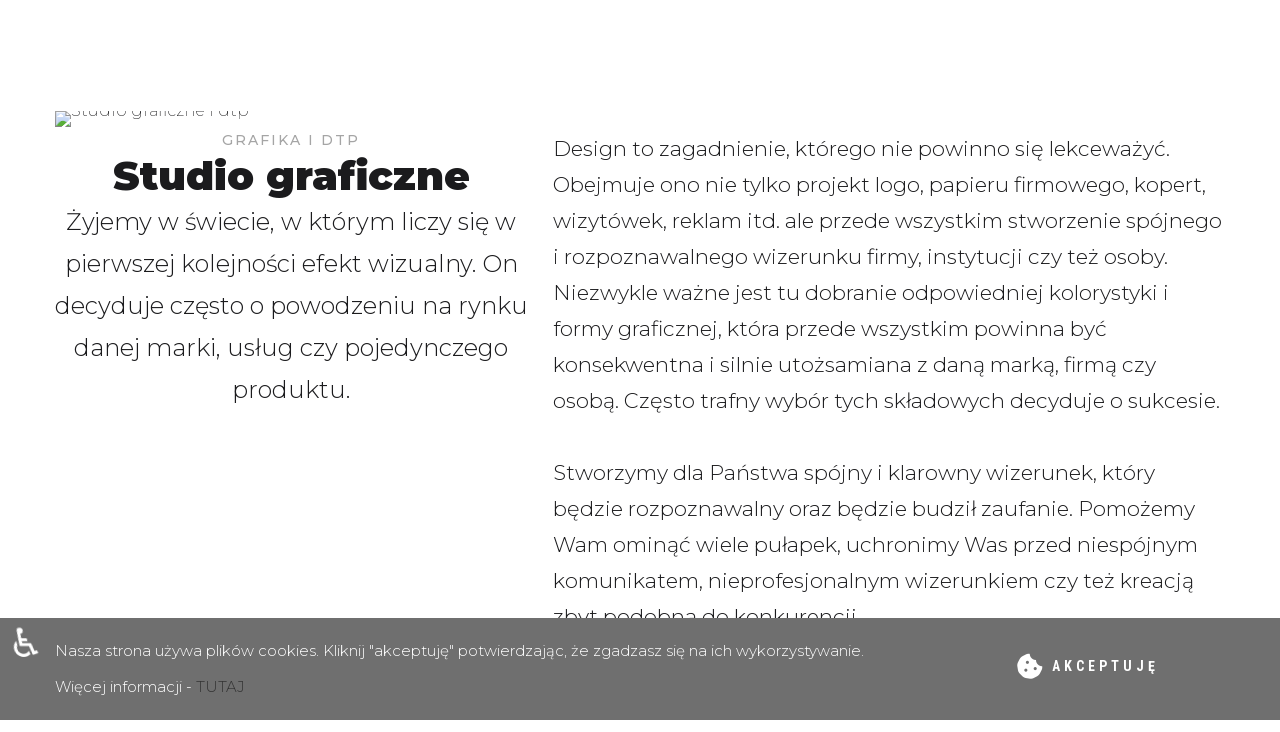

--- FILE ---
content_type: text/html; charset=utf-8
request_url: https://vilcore.pl/studio-graficzne-i-dtp.html
body_size: 13698
content:
<!DOCTYPE html>
<html prefix="og: http://ogp.me/ns#" xmlns="http://www.w3.org/1999/xhtml" lang="pl-pl" dir="ltr">
<head>
<meta http-equiv="Content-Type" content="text/html;charset=UTF-8">
    <meta name="viewport" content="width=device-width, initial-scale=1.0">
    <meta charset="utf-8">
	<meta name="rights" content="VILCORE">
	<meta name="keywords" content="reklama, projektowanie graficzne, projekt graficzny, projekt ulotki, projekt katalogu, projekt reklamy, przygotowanie do druku">
	<meta name="description" content="Nasze studio graficzne wykona profesjonalne projekty na potrzeby reklamowe oraz przygotuje je do druku.">
	<meta name="generator" content="Powered by Website Builder Gridbox">
	<title>VILCORE - drukarnia, studio graficzne, studio DTP, strony internetowe - VILCORE - studio graficzne i dtp</title>
<link href="https://vilcore.pl/components/com_gridbox/assets/css/storage/style-79.css?2025-06-19-04-16-37" rel="stylesheet">
	<link href="/templates/gridbox/css/gridbox.css?2.19.0.4" rel="stylesheet">
	<link href="/templates/gridbox/css/storage/responsive.css?2025-06-18-13-00-52" rel="stylesheet">
	<link href="https://vilcore.pl/templates/gridbox/css/storage/style-11.css?2025-06-18-13-00-52" rel="stylesheet">
	<link href="//fonts.googleapis.com/css?family=Roboto+Condensed:300,700,900,500%7CMontserrat:300,200,700,900,500&amp;subset=latin,cyrillic,greek,latin-ext,greek-ext,vietnamese,cyrillic-ext&amp;display=swap" rel="stylesheet">
	<link href="https://vilcore.pl/templates/gridbox/css/custom.css" rel="stylesheet">
<script type="application/json" class="joomla-script-options new">{"accessibility-options":{"labels":{"menuTitle":"Ustawienia dost\u0119pno\u015bci","increaseText":"Zwi\u0119ksz rozmiar tekstu","decreaseText":"Zmniejsz rozmiar tekstu","increaseTextSpacing":"Zwi\u0119ksz odst\u0119py w tek\u015bcie","decreaseTextSpacing":"Zmniejsz odst\u0119py w tek\u015bcie","invertColors":"Odwr\u00f3\u0107 kolory","grayHues":"Szare odcienie","underlineLinks":"Podkre\u015blaj \u0142\u0105cza","bigCursor":"Du\u017cy kursor","readingGuide":"Przewodnik czytania","textToSpeech":"Tekst na mow\u0119","speechToText":"Mowa na tekst","resetTitle":"Wyczy\u015b\u0107","closeTitle":"Zamknij"},"icon":{"position":{"left":{"size":"0","units":"px"}},"useEmojis":true},"hotkeys":{"enabled":true,"helpTitles":true},"textToSpeechLang":["pl-PL"],"speechToTextLang":["pl-PL"]}}</script>
	<script src="/media/system/js/core.min.js?37ffe4186289eba9c5df81bea44080aff77b9684"></script>
	<script src="/media/mod_menu/js/menu-es5.min.js?7fe98dcd6aace026c542f20927942e15" nomodule defer></script>
	<script src="/media/vendor/accessibility/js/accessibility.min.js?3.0.17" defer></script>
	<script src="/media/vendor/jquery/js/jquery.min.js"></script>
	<script src="/components/com_gridbox/libraries/bootstrap/bootstrap.js?2.19.0.4"></script>
	<script src="https://vilcore.pl/index.php?option=com_gridbox&amp;task=editor.loadModule&amp;module=gridboxLanguage&amp;2.19.0.4" async></script>
	<script src="/components/com_gridbox/assets/modules/ImportHelper.js?"></script>
	<script src="/templates/gridbox/js/gridbox.js?2.19.0.4"></script>
	<script src="/index.php?option=com_gridbox&amp;task=editor.getItems&amp;id=79&amp;theme=11&amp;edit_type=&amp;view=page&amp;menuitem=153&amp;2025-06-18-13-00-52"></script>
	<script type="module">window.addEventListener("load", function() {new Accessibility(Joomla.getOptions("accessibility-options") || {});});</script>

	<link href="https://vilcore.pl/images/favicon-1-.ico" rel="shortcut icon" type="image/vnd.microsoft.icon">
    <style type="text/css">/*/* Plugin Logo*/.ba-item-logo a { text-align: inherit;}.ba-logo-wrapper,.ba-logo-wrapper > a { line-height: 0; display: block;}/*/* Plugin Simple Gallery*/.gridbox-gallery-wrapper { display: grid;}.simple-gallery-masonry-layout { grid-row-gap: 20px; grid-column-gap: 20px; grid-auto-rows: 0px;}.ba-gridbox-gallery-image .ba-simple-gallery-image { background: inherit; transition-duration: inherit;}.ba-item-simple-gallery .ba-gridbox-gallery-image > * { transition-delay: 0s !important;}.ba-item-field-simple-gallery .ba-gridbox-gallery-image { transition: opacity 0.3s linear;}.ba-item-field-simple-gallery .ba-gridbox-gallery-image:hover { opacity: .85;}.ba-gridbox-gallery-image { background-position: center; background-size: cover; box-sizing: border-box; display: inline-block; position: relative;}.ba-gridbox-gallery-image img { max-height: 100%; opacity: 0;}.simple-gallery-masonry-layout .ba-gridbox-gallery-image img { max-height: initial;}.ba-item-overlay-section,.ba-item-image { line-height: 0 !important;}.ba-image-wrapper > a,.ba-image-wrapper { line-height: 0; display: block;}.ba-image-wrapper { box-sizing: border-box; max-width: 100%;}.ba-image-wrapper img.ba-lightbox-item-image { cursor: zoom-in;}.ba-item-image-field .ba-image-wrapper,.ba-item-overlay-section .ba-image-wrapper,.ba-item-image .ba-image-wrapper { display: inline-block; position: relative;}.ba-item-image-field .ba-image-wrapper img,.ba-item-overlay-section .ba-image-wrapper img,.ba-item-image .ba-image-wrapper img { width: 100% !important;}.ba-image-item-caption,.ba-simple-gallery-caption { opacity: 0;}.ba-item-image .ba-image-wrapper.visible-image-caption .ba-image-item-caption,.ba-item-overlay-section .ba-image-wrapper:hover .ba-image-item-caption,.ba-item-image .ba-image-wrapper:hover .ba-image-item-caption,.ba-gridbox-gallery-image:hover .ba-simple-gallery-caption { opacity: 1;}.ba-item-image .ba-image-wrapper.visible-image-caption .ba-image-item-caption,.ba-item-image .ba-image-wrapper.visible-image-caption:hover img { transform: none !important;}.ba-item-overlay-section img,.ba-image-item-caption,.ba-item-image .ba-image-wrapper img,.ba-image-item-caption .ba-caption-overlay,.ba-gridbox-gallery-image .ba-caption-overlay,.ba-simple-gallery-caption { transition-duration: var(--transition-duration); transition-property: all;}.ba-image-item-caption,.ba-image-item-caption .ba-caption-overlay,.ba-simple-gallery-image,.ba-simple-gallery-caption .ba-caption-overlay,.ba-simple-gallery-caption { bottom: 0; display: flex; flex-direction: column; justify-content: center; left: 0; padding: 20px; position: absolute; right: 0; top: 0;}.ba-btn-transition + .ba-image-item-caption { pointer-events: none;}.ba-image-item-caption .ba-caption-overlay,.ba-simple-gallery-image { padding: 0;}.ba-item .ba-image-wrapper,.ba-item-simple-gallery .ba-gridbox-gallery-image { overflow: hidden; transform: translate3d(0, 0, 0);}.ba-image-item-caption *:not(.ba-caption-overlay),.ba-simple-gallery-caption *:not(.ba-caption-overlay){ z-index: 1;}/*/* Main menu*/.main-menu > .add-new-item,.close-menu,.open-menu { display: none;}.mod-menu__sub,.nav-child { transition: all .5s ease;}.nav { margin: 0;}.main-menu .nav { font-size: 0; letter-spacing: 0; line-height: 0; list-style: none; margin-bottom: 0; padding-left: 0;}.main-menu .nav > li { display: inline-block; float: none; overflow: visible; text-decoration: none;}.vertical-menu .main-menu .nav > li { overflow: visible;}.main-menu .nav > li > a,.main-menu .nav > li > span { background: transparent; display: block;}.main-menu .nav > li > a:hover,.main-menu .nav > li > a:focus { background: transparent;}.mod-menu__sub,.nav-child { padding: 0; width: 250px;}li.deeper > span i.ba-icon-caret-right,li.deeper > a i.ba-icon-caret-right { color: inherit; font-size: inherit; line-height: inherit; padding: 0 5px;}.vertical-menu li.deeper > span i.ba-icon-caret-right,.vertical-menu li.deeper > a i.ba-icon-caret-right,.nav > li li.deeper > span i.ba-icon-caret-right,.nav > li li.deeper > a i.ba-icon-caret-right { float: right;}@-moz-document url-prefix() { .nav li.deeper > span i.ba-icon-caret-right, .nav li.deeper > a i.ba-icon-caret-right { float: right; } li.deeper > span i.ba-icon-caret-right, li.deeper > a i.ba-icon-caret-right { display: block; float: none; position: static; text-align: right; }}.deeper.parent > .mod-menu__sub,.deeper.parent > .nav-child { display: none;}.nav > .deeper.parent > .mod-menu__sub,.nav > .deeper.parent > .nav-child { padding: 0; position: absolute; z-index: 20;}.mod-menu__sub li > span,.mod-menu__sub li > a,.nav-child li > span,.nav-child li > a { display: block; padding: 10px 20px;}.mod-menu__sub > .deeper,.nav-child > .deeper { position: relative;}.mod-menu__sub li,.nav-child li { text-decoration: none; list-style: none;}.mod-menu__sub > .deeper > .mod-menu__sub.show-menu,.nav-child > .deeper > .nav-child.show-menu,.mod-menu__sub > .deeper > .mod-menu__sub.show-menu,.nav-child > .deeper > .nav-child.show-menu,.mod-menu__sub > .deeper:hover > .mod-menu__sub,.nav-child > .deeper:hover > .nav-child { left: 100%; position: absolute; top: 0px;}.mod-menu__sub > .deeper > .mod-menu__sub.show-menu,.nav-child > .deeper > .nav-child.show-menu,.nav > .deeper.parent > .mod-menu__sub.show-menu, .nav > .deeper.parent > .nav-child.show-menu,.nav li > .tabs-content-wrapper .ba-section { box-sizing: border-box !important;}.nav li.deeper > .mod-menu__sub.show-menu, .nav li.deeper > .nav-child.show-menu,.nav li > .tabs-content-wrapper.show-menu,.megamenu-editing.megamenu-item > .tabs-content-wrapper .ba-section,.nav li.deeper:hover > .mod-menu__sub, .nav li:hover > .tabs-content-wrapper .ba-section, .nav li.deeper:hover > .nav-child { animation-fill-mode: none; animation-delay: 0s; box-sizing: border-box; display: block;}.megamenu-item:hover >.tabs-content-wrapper, .megamenu-item > .tabs-content-wrapper.show-menu, .deeper.parent > .show-menu { display: block !important;}.megamenu-editing.megamenu-item > .tabs-content-wrapper .ba-section { box-sizing: border-box !important;}li.deeper >span,li.deeper > a { position: relative;}.ba-menu-backdrop { background-color: rgba(0,0,0, .1); bottom: 0; display: none; left: 0; position: fixed; right: 0; top: 0; z-index: 1;}.dropdown-left-direction { right: 0;}.child-dropdown-left-direction,.dropdown-left-direction ul { right: 100%; left: auto !important;}.dropdown-top-direction { transform: translateY(calc( 0px - var(--dropdown-top-diff) - 25px)); top: auto !important;}/* Menu With Icon */.ba-item-main-menu .nav li span i.ba-menu-item-icon,.ba-item-main-menu .nav li a i.ba-menu-item-icon,.menu li span i.ba-menu-item-icon,.menu li a i.ba-menu-item-icon { color: inherit; line-height: 0; margin-right: 10px; text-align: center; vertical-align: middle; width: 1em;}/* Megamenu */.megamenu-item .ba-section { max-width: 100%;}.megamenu-item > .mod-menu__sub,.ba-menu-wrapper > .tabs-content-wrapper,.megamenu-item > .tabs-content-wrapper,.megamenu-item > .nav-child { display: none !important; z-index: 999;}.row-with-megamenu .megamenu-editing.megamenu-item > .tabs-content-wrapper,.megamenu-item:hover >.tabs-content-wrapper,.megamenu-item >.tabs-content-wrapper.show-menu, { display: block !important;}.megamenu-item >.tabs-content-wrapper { position: absolute; top: 100%;}.vertical-menu .megamenu-item >.tabs-content-wrapper.ba-container { top: 0;}.megamenu-item >.tabs-content-wrapper:not(.ba-container) { max-width: none !important;}.megamenu-item >.tabs-content-wrapper:not(.ba-container) .ba-section { width: 100% !important;}.megamenu-item >.tabs-content-wrapper.ba-container:not(.megamenu-center) { margin: 0 !important;}.megamenu-item >.tabs-content-wrapper.ba-container { width: auto !important; max-width: none;}.mod-menu__sub > .megamenu-item .ba-icon-caret-right,.mod-menu__sub > .megamenu-item >.tabs-content-wrapper,.nav-child > .megamenu-item .ba-icon-caret-right,.nav-child > .megamenu-item >.tabs-content-wrapper { display: none !important;}.megamenu-item .ba-section { min-height: 50px;}/* Vertical layout menu */.vertical-menu .main-menu .nav > li { display: block; position: relative;}.vertical-menu .main-menu .nav > li.deeper.parent > .mod-menu__sub,.vertical-menu .megamenu-item > .tabs-content-wrapper.ba-container,.vertical-menu .main-menu .nav > li.deeper.parent > .nav-child { margin-left: 100% !important;}.vertical-menu .megamenu-item >.tabs-content-wrapper.ba-container.megamenu-center { padding: 0 !important; top: auto;}.vertical-menu .main-menu .nav > li.megamenu-item { align-items: center; display: flex;}.vertical-menu .main-menu .nav > li> span,.vertical-menu .main-menu .nav > li> a { width: 100%; box-sizing: border-box;}.vertical-menu .main-menu .nav > li .mod-menu__sub,.vertical-menu .main-menu .nav > li .nav-child { top: 0;}.megamenu-item > .tabs-content-wrapper { margin-left: calc(var(--menu-item-left-offset) * -1) !important;}.megamenu-item > .tabs-content-wrapper.ba-container { margin-left: 0 !important;}.megamenu-item > .tabs-content-wrapper.ba-container.megamenu-center { margin-left: calc(var(--menu-item-width) / 2 - var(--megamenu-width) / 2 - 50px) !important;}.ba-hamburger-menu >.main-menu .ba-overlay { z-index: -1;}.ba-menu-wrapper:not(.vertical-menu) .nav > li.deeper > span i.ba-icon-caret-right:before,.ba-menu-wrapper:not(.vertical-menu) .nav > li.deeper > a i.ba-icon-caret-right:before,.ba-menu-wrapper:not(.vertical-menu) .menu > li.deeper > span i.ba-icon-caret-right:before,.ba-menu-wrapper:not(.vertical-menu) .menu > li.deeper > a i.ba-icon-caret-right:before { display: block; transform: rotate(90deg);}.vertical-menu .nav > .megamenu-item > span:after,.vertical-menu .nav > .megamenu-item > a:after,.vertical-menu .nav > .deeper.parent > span:after,.vertical-menu .nav > .deeper.parent > a:after,.vertical-menu .menu > .megamenu-item > span:after,.vertical-menu .menu > .megamenu-item > a:after,.vertical-menu .menu > .deeper.parent > span:after,.vertical-menu .menu > .deeper.parent > a:after { transform: rotate(-90deg);}/* Collapsible Vertical Menu*/.collapsible-vertical-submenu.vertical-menu .main-menu .nav > li.deeper.parent > .mod-menu__sub,.collapsible-vertical-submenu.vertical-menu .main-menu .nav > .deeper.parent .mod-menu__sub,.collapsible-vertical-submenu.vertical-menu .main-menu .nav > .deeper.parent .nav-child, .collapsible-vertical-submenu.vertical-menu .main-menu .menu > .deeper.parent .mod-menu__sub, .collapsible-vertical-submenu.vertical-menu .main-menu .menu > .deeper.parent .nav-child { box-sizing: border-box; display: none!important; margin-left: 0 !important; margin-top: 0; position: static; transform: none !important; width: 100% !important;}@keyframes visible-nav-child { 0% {max-height: 0; overflow: hidden;opacity: 0;} 99%{max-height: 400vh; overflow: visible; opacity: 1;} 100%{max-height: 400vh; overflow: visible; opacity: 1;}}.collapsible-vertical-submenu.vertical-menu .main-menu .nav .deeper.parent:not(:hover) > .show-menu,.collapsible-vertical-submenu.vertical-menu .main-menu .menu .deeper.parent:not(:hover) > .show-menu,.collapsible-vertical-submenu.vertical-menu .main-menu .menu .deeper.parent.visible-nav-child >.mod-menu__sub, .collapsible-vertical-submenu.vertical-menu .main-menu .menu .deeper.parent.visible-nav-child > .nav-child,.collapsible-vertical-submenu.vertical-menu .main-menu .nav .deeper.parent.visible-nav-child > ul.mod-menu__sub, .collapsible-vertical-submenu.vertical-menu .main-menu .nav .deeper.parent.visible-nav-child > .tabs-content-wrapper, .collapsible-vertical-submenu.vertical-menu .main-menu .nav .deeper.parent.visible-nav-child > ul.nav-child { animation: visible-nav-child .5s linear both!important; display: block!important; overflow: visible;}.collapsible-vertical-submenu.vertical-menu .deeper.parent.hidden-nav-child > ul.mod-menu__sub, .collapsible-vertical-submenu.vertical-menu .deeper.parent.hidden-nav-child > .tabs-content-wrapper, .collapsible-vertical-submenu.vertical-menu .deeper.parent.hidden-nav-child > ul.nav-child,.collapsible-vertical-submenu.vertical-menu .deeper.parent:not(.visible-nav-child) > ul.mod-menu__sub, .collapsible-vertical-submenu.vertical-menu .deeper.parent:not(.visible-nav-child) > .tabs-content-wrapper, .collapsible-vertical-submenu.vertical-menu .deeper.parent:not(.visible-nav-child) > ul.nav-child { display: none!important;}.collapsible-vertical-submenu.vertical-menu .main-menu .nav .deeper.parent:not(:hover):has(.show-menu) > span i:not(.ba-menu-item-icon):before,.collapsible-vertical-submenu.vertical-menu .main-menu .nav .deeper.parent:not(:hover):has(.show-menu) > a i:not(.ba-menu-item-icon):before,.collapsible-vertical-submenu.vertical-menu .main-menu .menu .deeper.parent:not(:hover):has(.show-menu) > span i:not(.ba-menu-item-icon):before,.collapsible-vertical-submenu.vertical-menu .main-menu .menu .deeper.parent:not(:hover):has(.show-menu) > a i:not(.ba-menu-item-icon):before,.collapsible-vertical-submenu.vertical-menu .deeper.parent.visible-nav-child > span i:not(.ba-menu-item-icon):before, .collapsible-vertical-submenu.vertical-menu .deeper.parent.visible-nav-child > a i:not(.ba-menu-item-icon):before { transform: rotate(90deg);}.collapsible-vertical-submenu.vertical-menu .deeper.parent > span i:before, .collapsible-vertical-submenu.vertical-menu .deeper.parent > a i:before { align-items: center; display: inline-flex; justify-content: center; transition: all .15s linear; width: 1em;}/*/* Plugin Cookies*/.ba-cookies.notification-bar-top,.ba-cookies.notification-bar-bottom { position: fixed; width: 100%!important;}.ba-cookies.notification-bar-top { top: 0;}.ba-cookies.notification-bar-bottom { bottom: 0;}.ba-cookies.notification-bar-top .ba-section,.ba-cookies.notification-bar-bottom .ba-section { width: 100% !important;}/*/* Plugin Lightbox*/.ba-lightbox-backdrop { opacity: 0; position: absolute; visibility: hidden; transition: all .3s ease-in-out; z-index: 1070;}.ba-lightbox { visibility: hidden;}.visible-lightbox.ba-lightbox { visibility: visible;}.ba-lightbox { width: 100%;}.ba-lightbox.ba-container { width: auto !important;}.ba-lightbox .ba-section { max-width: 100%!important;}.visible-lightbox .ba-lightbox { display: block; visibility: visible;}.ba-lightbox-backdrop.lightbox-center .ba-section { margin: 0 auto}/* Lightbox Position */.lightbox-bottom-left > .ba-lightbox-close,.lightbox-bottom-right > .ba-lightbox-close,.lightbox-top-left > .ba-lightbox-close,.lightbox-top-right > .ba-lightbox-close { display: none !important;}.lightbox-top-left .ba-lightbox,.lightbox-top-right .ba-lightbox,.lightbox-bottom-left .ba-lightbox,.lightbox-bottom-right .ba-lightbox { position: fixed; z-index: 1070;}.lightbox-top-left .ba-lightbox,.lightbox-top-right .ba-lightbox { margin: 0; top: 50px;}.lightbox-bottom-left .ba-lightbox,.lightbox-bottom-right .ba-lightbox { bottom: 50px; margin: auto 0 0 0;}.lightbox-top-left .ba-lightbox,.lightbox-bottom-left .ba-lightbox { left: 50px;}.lightbox-bottom-right .ba-lightbox,.lightbox-top-right .ba-lightbox { right: 50px;}.lightbox-bottom-right .ba-lightbox .ba-section,.lightbox-top-right .ba-lightbox .ba-section { float: right;}.ba-store-wishlist-backdrop,.ba-store-cart-backdrop,.ba-overlay-section-backdrop,.ba-lightbox-backdrop.lightbox-center { align-items: center; bottom: 0; box-sizing: border-box; display: flex; justify-content: center; left: 0; min-height: 100vh; opacity: 0; overflow: hidden; overflow-x: hidden; position: fixed; padding: 25px; right: 0; top: 0; transition: none; visibility: hidden; z-index: 99999999;}.ba-lightbox-backdrop.lightbox-center { padding: 50px 0; overflow-y: auto; right: -17px; }.ba-store-wishlist-backdrop,.ba-store-cart-backdrop { padding: 0;}.ba-store-wishlist-backdrop-out,.ba-store-cart-backdrop-out,.ba-overlay-section-backdrop.overlay-section-backdrop-out,.ba-lightbox-backdrop.lightbox-center.overlay-section-backdrop-out { transition: opacity .3s ease-in-out, visibility .1s .3s, left .1s .3s;}.ba-overlay-section-backdrop.lightbox:not(.visible-section).overlay-section-backdrop-out { left: 0!important; right: 0!important; transition: opacity .3s ease-in-out, visibility .1s .3s !important;}.ba-store-wishlist-backdrop,.ba-store-cart-backdrop,.ba-overlay-section-backdrop { align-items: baseline;}.ba-store-wishlist-opened .ba-store-wishlist-backdrop,.ba-store-cart-opened .ba-store-cart-backdrop,.lightbox-open .ba-lightbox-backdrop,.lightbox-open .ba-overlay-section-backdrop.visible-section { font-size: initial; letter-spacing: initial; line-height: initial; overflow: scroll; overflow-x: hidden;}.lightbox-open .ba-section:has(.row-with-intro-items) > .ba-overlay { z-index: 0;}.ba-not-default-header.ba-store-cart-opened .header,.ba-not-default-header.ba-store-wishlist-opened .header,.ba-store-wishlist-opened,.ba-store-cart-opened { width: calc(100% - var(--body-scroll-width));}.ba-wrapper.ba-lightbox.ba-container.sortabale-parent-node:before { bottom: 0; content: ""; cursor: move; left: 0; overflow: auto; position: absolute; right: 0; top: 0; z-index: 30;}.ba-store-wishlist-backdrop.ba-visible-store-wishlist,.ba-store-cart-backdrop.ba-visible-store-cart,.ba-overlay-section-backdrop.visible-section,.ba-lightbox-backdrop.visible-lightbox { font-size: initial; letter-spacing: initial; line-height: initial; opacity: 1; transition: opacity .3s ease-in-out; visibility: visible;}.ba-store-wishlist-backdrop.ba-visible-store-wishlist .ba-wishlist-checkout-row[data-exists="0"] { cursor: not-allowed;}.ba-store-wishlist-backdrop.ba-visible-store-wishlist .ba-wishlist-checkout-row[data-exists="0"] .ba-wishlist-add-all-btn { opacity: .25; pointer-events: none;}.ba-overlay-section-backdrop.lightbox:not(.visible-section) { left: 100% !important; pointer-events: none!important; right: auto!important;}.ba-overlay-section-backdrop .ba-overlay-section,.ba-lightbox-backdrop .ba-lightbox { margin: auto 0;}.ba-store-wishlist-close-wrapper,.ba-store-cart-close-wrapper,.close-overlay-section,.close-lightbox { height: 0; left: 15px; position: absolute; right: 10px; top: 0; z-index: 100;}.ba-store-wishlist-close-wrapper i,.ba-store-cart-close-wrapper i,.close-overlay-section i,.close-lightbox i { color: inherit; cursor: pointer; font-size: 2.25rem; margin-top: 10px;}.ba-store-wishlist-close-wrapper i,.ba-store-cart-close-wrapper i { color: var(--title);}.close-overlay-section i:hover,.close-lightbox i:hover,.ba-close-checkout-modal:hover,.ba-store-wishlist-close-wrapper i:hover,.ba-store-cart-close-wrapper i:hover,.ba-cart-product-quantity-cell i:hover { opacity: .5;}.ba-store-wishlist-backdrop > .ba-store-wishlist-close,.ba-modal-sm + .modal-backdrop,.ba-store-cart-backdrop > .ba-store-cart-close,.ba-overlay-section-backdrop > .ba-overlay-section-close,.ba-lightbox-backdrop > .ba-lightbox-close { bottom: 0; left: 0; position: fixed; right: 0; top: 0;}.ba-modal-sm + .modal-backdrop { background-color: var(--overlay); opacity: .05 !important; z-index: 999999 !important;}.ba-lightbox-backdrop:not(.visible-lightbox) .ba-lightbox,.ba-lightbox-backdrop:not(.visible-lightbox) .ba-cookies,.ba-overlay-section-backdrop.lightbox { left: 100% ;}/*/* Plugin Icons*/.ba-item-icon a { display: inline-block !important;}.ba-item-icon .ba-icon-wrapper i { cursor: default !important; line-height: 1em; text-align: center;}.ba-item-icon .ba-icon-wrapper a i { cursor: pointer !important;}/*/* Plugin Headline*/.ba-item-headline .headline-wrapper > * > span { display: inline-block; white-space: nowrap;}@keyframes notification-in { from {bottom: 0; transform: translateY(100%); opacity: 0;}}#system-message { animation: notification-in .4s cubic-bezier(.25,.98,.26,.99) both; border-radius: 6px; border: none; bottom: 50px; box-shadow: 0 10px 30px rgba(0,0,0,0.3); color: #fff; display: block; opacity: 1; overflow: hidden; padding: 0; position: fixed; right: 50px; text-shadow: none; visibility: visible; z-index: 1510;}#system-message-container .alert { background: #02adea; display: inline-block; padding: 40px 25px; width: 250px;}#system-message-container .alert.alert-warning,#system-message-container .alert.alert-danger,#system-message-container .alert.alert-error { background-color: #ff776f;;}#system-message .alert-heading { color: #fff; display: block; font-size: .875rem; font-weight: bold; letter-spacing: 0; line-height: 1rem; margin: 0 0 15px !important; text-align: left; text-decoration: none; text-transform: uppercase;}#system-message > div .alert-message { color: #fff; font-size: .875rem; font-weight: 500; line-height: 1.5rem; margin: 0; opacity: .6; word-break: break-word;}#system-message .alert:before,#system-message .close { color: #fff; opacity: 1; padding: 8px; position: absolute; right: 5px; text-shadow: none; top: 0; opacity: 0;}#system-message > .alert:before { content: '\e04a'; display: inline-block; font: normal normal normal 24px/1 'balbooa-family'; opacity: 1; padding: 13px 10px;}/*/* Plugin Sticky Header*/.ba-sticky-header { display: none; position: fixed; top: 0;}.ba-sticky-header.visible-sticky-header { display: block; left: 0; max-width: 100%; right: 0; z-index: 45;}.ba-store-cart-opened .header:not(.sidebar-menu) .ba-sticky-header.visible-sticky-header,.ba-store-wishlist-opened .header:not(.sidebar-menu) .ba-sticky-header.visible-sticky-header { max-width: calc(100vw - var(--body-scroll-width));}.ba-store-cart-opened .sidebar-menu .ba-sticky-header.visible-sticky-header,.ba-store-wishlist-opened .sidebar-menu .ba-sticky-header.visible-sticky-header { max-width: calc(100vw - var(--sidebar-menu-width) - var(--body-scroll-width));}.sticky-header-opened .ba-sticky-header-parent { z-index: 999999 !important;}.sticky-header-opened .header.ba-sticky-header-parent { z-index: 9999999 !important;}.sticky-header-opened .ba-sticky-header-parent ~ .ba-comments-modal { z-index: 99999999;}.lazy-load-image,.lazy-load-image > .parallax-wrapper .parallax,.slideshow-content.lazy-load-image .ba-slideshow-img,.lazy-load-image .ba-store-app-product .ba-slideshow-img:before,.lazy-load-image .ba-store-app-product a:before,.lazy-load-image .ba-slideshow-img a, .lazy-load-image .ba-blog-post-image a { background-image: none !important;}.content-text table { width: 100% !important;}.content-text * { word-break: normal;}.content-text pre { border: 1px solid var(--border); margin: 0; max-height: 400px; overflow-x: hidden; overflow-y: scroll; padding: 50px; text-decoration: none !important; text-transform: none !important; white-space: pre-wrap; word-break: break-all;}.content-text pre code { font-family: inherit;}.ba-copy-to-clipboard i,.ba-item-text a { transition: .3s}.ba-copy-to-clipboard:hover i { opacity: .5;}span.ba-copy-to-clipboard { bottom: 10px; cursor: pointer; font-size: 1.75rem; line-height: 0; position: absolute; right: 25px;}/*/* Plugin Button*/.ba-button-wrapper a { text-decoration: none;}.ba-item-categories .ba-blog-post .ba-app-sub-category a,.ba-blog-post-add-to-cart,.event-calendar-events-list a,.ba-post-navigation-info a,.intro-post-wrapper .intro-post-info > span a,.ba-item-icon-list .ba-icon-list-wrapper ul li a *,.ba-post-author-title a,.ba-item-one-page-menu a,.ba-item-main-menu a,.ba-item-main-menu .separator,.ba-item-tabs .nav-tabs a,.ba-blog-post-info-wrapper > span a,.intro-post-wrapper > span a,.ba-blog-post-title a,.ba-item-overlay-section .ba-button-wrapper .ba-btn-transition,.ba-btn-transition { cursor: pointer; transition: color .3s ease-in-out, background .3s ease-in-out;}.ba-item-main-menu .separator { cursor: default;}.ba-button-wrapper a { align-items: center; display: inline-flex; justify-content: center;}.ba-item-scroll-to .ba-btn-transition span + i,.ba-item-overlay-section .ba-btn-transition span + i,.ba-item-button .ba-btn-transition span + i { color: inherit; line-height: 1em; text-align: center; width: 1em;}.empty-textnode + i,.ba-item-overlay-section .empty-textnode + i,.ba-btn-transition .empty-textnode + i { margin: 0 !important;}@keyframes fadeIn { 0% { opacity: 0; } 100% { opacity: 1; }}.ba-item-content-slider .active .fadeIn,.fadeIn { animation-name: fadeIn;}@keyframes fadeInUp { 0% { opacity: 0; transform: translate3d(0,10%,0); } 100% { opacity: 1; transform: none; }}.ba-item-content-slider .active .fadeInUp,.fadeInUp { animation-name: fadeInUp;}@keyframes fadeInBottom { 0% { opacity: 0; transform: translate3d(0,-10%,0); } 100% { opacity: 1; transform: none; }}.ba-item-content-slider .active .fadeInBottom,.fadeInBottom { animation-name: fadeInBottom;}</style>

	<link href="https://vilcore.pl/templates/gridbox/css/storage/code-editor-11.css?2025-06-18-13-00-52" rel="stylesheet" type="text/css">
    <script>
        var JUri = 'https://vilcore.pl/',
            breakpoints = {"laptop":1200,"tablet":1024,"tablet-portrait":768,"phone":667,"phone-portrait":375},
            menuBreakpoint = '768' * 1,
            disableResponsive = false,
            google_fonts = 1,
            gridboxVersion = '2.19.0.4',
            themeData = {"id":"79","theme":"11","page":{"option":"com_gridbox","view":"page","id":"79"}};
    </script>
	<meta property="og:type" content="article">
	<meta property="og:title" content="VILCORE - drukarnia, studio graficzne, studio DTP, strony internetowe - VILCORE - studio graficzne i dtp">
	<meta property="og:description" content="Nasze studio graficzne wykona profesjonalne projekty na potrzeby reklamowe oraz przygotuje je do druku.">
	<meta property="og:url" content="https://vilcore.pl/studio-graficzne-i-dtp.html">
	
	<link href="https://vilcore.pl/templates/gridbox/library/icons/fontawesome/fontawesome.css" rel="stylesheet" type="text/css">
	<link href="https://vilcore.pl/templates/gridbox/library/icons/outline/flaticon.css" rel="stylesheet" type="text/css">
	<script src="https://vilcore.pl/components/com_gridbox/libraries/modules/initItems.js?2.19.0.4"></script>
	<script src="https://vilcore.pl/components/com_gridbox/libraries/modules/initmenu.js?2.19.0.4"></script>
	<script src="https://vilcore.pl/components/com_gridbox/libraries/modules/initText.js?2.19.0.4"></script>
	<script src="https://vilcore.pl/components/com_gridbox/libraries/modules/initimage.js?2.19.0.4"></script>
	<script src="https://vilcore.pl/components/com_gridbox/libraries/modules/initheadline.js?2.19.0.4"></script>
	<script src="https://vilcore.pl/components/com_gridbox/libraries/modules/initSimpleGallery.js?2.19.0.4"></script><style data-id="adaptive-images">.ba-adaptive-image-1 {background-image: url(https://vilcore.pl/images/studio-graficzne/2.jpg);}@media (max-width: 1200px) {.ba-adaptive-image-1 {background-image: url(https://vilcore.pl/images/compressed/laptop/studio-graficzne/2.webp);}}@media (max-width: 1024px) {.ba-adaptive-image-1 {background-image: url(https://vilcore.pl/images/compressed/tablet/studio-graficzne/2.webp);}}@media (max-width: 768px) {.ba-adaptive-image-1 {background-image: url(https://vilcore.pl/images/compressed/tablet-portrait/studio-graficzne/2.webp);}}@media (max-width: 667px) {.ba-adaptive-image-1 {background-image: url(https://vilcore.pl/images/compressed/phone/studio-graficzne/2.webp);}}@media (max-width: 375px) {.ba-adaptive-image-1 {background-image: url(https://vilcore.pl/images/compressed/phone-portrait/studio-graficzne/2.webp);}}.ba-adaptive-image-2 {background-image: url(https://vilcore.pl/images/studio-graficzne/folder.jpg);}@media (max-width: 1200px) {.ba-adaptive-image-2 {background-image: url(https://vilcore.pl/images/compressed/laptop/studio-graficzne/folder.webp);}}@media (max-width: 1024px) {.ba-adaptive-image-2 {background-image: url(https://vilcore.pl/images/compressed/tablet/studio-graficzne/folder.webp);}}@media (max-width: 768px) {.ba-adaptive-image-2 {background-image: url(https://vilcore.pl/images/compressed/tablet-portrait/studio-graficzne/folder.webp);}}@media (max-width: 667px) {.ba-adaptive-image-2 {background-image: url(https://vilcore.pl/images/compressed/phone/studio-graficzne/folder.webp);}}@media (max-width: 375px) {.ba-adaptive-image-2 {background-image: url(https://vilcore.pl/images/compressed/phone-portrait/studio-graficzne/folder.webp);}}.ba-adaptive-image-3 {background-image: url(https://vilcore.pl/images/studio-graficzne/3.jpg);}@media (max-width: 1200px) {.ba-adaptive-image-3 {background-image: url(https://vilcore.pl/images/compressed/laptop/studio-graficzne/3.webp);}}@media (max-width: 1024px) {.ba-adaptive-image-3 {background-image: url(https://vilcore.pl/images/compressed/tablet/studio-graficzne/3.webp);}}@media (max-width: 768px) {.ba-adaptive-image-3 {background-image: url(https://vilcore.pl/images/compressed/tablet-portrait/studio-graficzne/3.webp);}}@media (max-width: 667px) {.ba-adaptive-image-3 {background-image: url(https://vilcore.pl/images/compressed/phone/studio-graficzne/3.webp);}}@media (max-width: 375px) {.ba-adaptive-image-3 {background-image: url(https://vilcore.pl/images/compressed/phone-portrait/studio-graficzne/3.webp);}}.ba-adaptive-image-4 {background-image: url(https://vilcore.pl/images/studio-graficzne/wizytowki.jpg);}@media (max-width: 1200px) {.ba-adaptive-image-4 {background-image: url(https://vilcore.pl/images/compressed/laptop/studio-graficzne/wizytowki.webp);}}@media (max-width: 1024px) {.ba-adaptive-image-4 {background-image: url(https://vilcore.pl/images/compressed/tablet/studio-graficzne/wizytowki.webp);}}@media (max-width: 768px) {.ba-adaptive-image-4 {background-image: url(https://vilcore.pl/images/compressed/tablet-portrait/studio-graficzne/wizytowki.webp);}}@media (max-width: 667px) {.ba-adaptive-image-4 {background-image: url(https://vilcore.pl/images/compressed/phone/studio-graficzne/wizytowki.webp);}}@media (max-width: 375px) {.ba-adaptive-image-4 {background-image: url(https://vilcore.pl/images/compressed/phone-portrait/studio-graficzne/wizytowki.webp);}}.ba-adaptive-image-5 {background-image: url(https://vilcore.pl/images/studio-graficzne/28337079_950247505131378_3229323120761566718_o.jpg);}@media (max-width: 1200px) {.ba-adaptive-image-5 {background-image: url(https://vilcore.pl/images/compressed/laptop/studio-graficzne/28337079_950247505131378_3229323120761566718_o.webp);}}@media (max-width: 1024px) {.ba-adaptive-image-5 {background-image: url(https://vilcore.pl/images/compressed/tablet/studio-graficzne/28337079_950247505131378_3229323120761566718_o.webp);}}@media (max-width: 768px) {.ba-adaptive-image-5 {background-image: url(https://vilcore.pl/images/compressed/tablet-portrait/studio-graficzne/28337079_950247505131378_3229323120761566718_o.webp);}}@media (max-width: 667px) {.ba-adaptive-image-5 {background-image: url(https://vilcore.pl/images/compressed/phone/studio-graficzne/28337079_950247505131378_3229323120761566718_o.webp);}}@media (max-width: 375px) {.ba-adaptive-image-5 {background-image: url(https://vilcore.pl/images/compressed/phone-portrait/studio-graficzne/28337079_950247505131378_3229323120761566718_o.webp);}}.ba-adaptive-image-6 {background-image: url(https://vilcore.pl/images/studio-graficzne/6.jpg);}@media (max-width: 1200px) {.ba-adaptive-image-6 {background-image: url(https://vilcore.pl/images/compressed/laptop/studio-graficzne/6.webp);}}@media (max-width: 1024px) {.ba-adaptive-image-6 {background-image: url(https://vilcore.pl/images/compressed/tablet/studio-graficzne/6.webp);}}@media (max-width: 768px) {.ba-adaptive-image-6 {background-image: url(https://vilcore.pl/images/compressed/tablet-portrait/studio-graficzne/6.webp);}}@media (max-width: 667px) {.ba-adaptive-image-6 {background-image: url(https://vilcore.pl/images/compressed/phone/studio-graficzne/6.webp);}}@media (max-width: 375px) {.ba-adaptive-image-6 {background-image: url(https://vilcore.pl/images/compressed/phone-portrait/studio-graficzne/6.webp);}}.ba-adaptive-image-7 {background-image: url(https://vilcore.pl/images/studio-graficzne/31081574_978446158978179_2999757858498674688_o.jpg);}@media (max-width: 1200px) {.ba-adaptive-image-7 {background-image: url(https://vilcore.pl/images/compressed/laptop/studio-graficzne/31081574_978446158978179_2999757858498674688_o.webp);}}@media (max-width: 1024px) {.ba-adaptive-image-7 {background-image: url(https://vilcore.pl/images/compressed/tablet/studio-graficzne/31081574_978446158978179_2999757858498674688_o.webp);}}@media (max-width: 768px) {.ba-adaptive-image-7 {background-image: url(https://vilcore.pl/images/compressed/tablet-portrait/studio-graficzne/31081574_978446158978179_2999757858498674688_o.webp);}}@media (max-width: 667px) {.ba-adaptive-image-7 {background-image: url(https://vilcore.pl/images/compressed/phone/studio-graficzne/31081574_978446158978179_2999757858498674688_o.webp);}}@media (max-width: 375px) {.ba-adaptive-image-7 {background-image: url(https://vilcore.pl/images/compressed/phone-portrait/studio-graficzne/31081574_978446158978179_2999757858498674688_o.webp);}}.ba-adaptive-image-8 {background-image: url(https://vilcore.pl/images/studio-graficzne/4.jpg);}@media (max-width: 1200px) {.ba-adaptive-image-8 {background-image: url(https://vilcore.pl/images/compressed/laptop/studio-graficzne/4.webp);}}@media (max-width: 1024px) {.ba-adaptive-image-8 {background-image: url(https://vilcore.pl/images/compressed/tablet/studio-graficzne/4.webp);}}@media (max-width: 768px) {.ba-adaptive-image-8 {background-image: url(https://vilcore.pl/images/compressed/tablet-portrait/studio-graficzne/4.webp);}}@media (max-width: 667px) {.ba-adaptive-image-8 {background-image: url(https://vilcore.pl/images/compressed/phone/studio-graficzne/4.webp);}}@media (max-width: 375px) {.ba-adaptive-image-8 {background-image: url(https://vilcore.pl/images/compressed/phone-portrait/studio-graficzne/4.webp);}}.ba-adaptive-image-9 {background-image: url(https://vilcore.pl/images/studio-graficzne/36660717_1029516753871119_4597024821144977408_n.jpg);}@media (max-width: 1200px) {.ba-adaptive-image-9 {background-image: url(https://vilcore.pl/images/compressed/laptop/studio-graficzne/36660717_1029516753871119_4597024821144977408_n.webp);}}@media (max-width: 1024px) {.ba-adaptive-image-9 {background-image: url(https://vilcore.pl/images/compressed/tablet/studio-graficzne/36660717_1029516753871119_4597024821144977408_n.webp);}}@media (max-width: 768px) {.ba-adaptive-image-9 {background-image: url(https://vilcore.pl/images/compressed/tablet-portrait/studio-graficzne/36660717_1029516753871119_4597024821144977408_n.webp);}}@media (max-width: 667px) {.ba-adaptive-image-9 {background-image: url(https://vilcore.pl/images/compressed/phone/studio-graficzne/36660717_1029516753871119_4597024821144977408_n.webp);}}@media (max-width: 375px) {.ba-adaptive-image-9 {background-image: url(https://vilcore.pl/images/compressed/phone-portrait/studio-graficzne/36660717_1029516753871119_4597024821144977408_n.webp);}}.ba-adaptive-image-10 {background-image: url(https://vilcore.pl/images/studio-graficzne/33984682_1000670326755762_753819579955806208_n.jpg);}@media (max-width: 1200px) {.ba-adaptive-image-10 {background-image: url(https://vilcore.pl/images/compressed/laptop/studio-graficzne/33984682_1000670326755762_753819579955806208_n.webp);}}@media (max-width: 1024px) {.ba-adaptive-image-10 {background-image: url(https://vilcore.pl/images/compressed/tablet/studio-graficzne/33984682_1000670326755762_753819579955806208_n.webp);}}@media (max-width: 768px) {.ba-adaptive-image-10 {background-image: url(https://vilcore.pl/images/compressed/tablet-portrait/studio-graficzne/33984682_1000670326755762_753819579955806208_n.webp);}}@media (max-width: 667px) {.ba-adaptive-image-10 {background-image: url(https://vilcore.pl/images/compressed/phone/studio-graficzne/33984682_1000670326755762_753819579955806208_n.webp);}}@media (max-width: 375px) {.ba-adaptive-image-10 {background-image: url(https://vilcore.pl/images/compressed/phone-portrait/studio-graficzne/33984682_1000670326755762_753819579955806208_n.webp);}}.ba-adaptive-image-11 {background-image: url(https://vilcore.pl/images/studio-graficzne/8.jpg);}@media (max-width: 1200px) {.ba-adaptive-image-11 {background-image: url(https://vilcore.pl/images/compressed/laptop/studio-graficzne/8.webp);}}@media (max-width: 1024px) {.ba-adaptive-image-11 {background-image: url(https://vilcore.pl/images/compressed/tablet/studio-graficzne/8.webp);}}@media (max-width: 768px) {.ba-adaptive-image-11 {background-image: url(https://vilcore.pl/images/compressed/tablet-portrait/studio-graficzne/8.webp);}}@media (max-width: 667px) {.ba-adaptive-image-11 {background-image: url(https://vilcore.pl/images/compressed/phone/studio-graficzne/8.webp);}}@media (max-width: 375px) {.ba-adaptive-image-11 {background-image: url(https://vilcore.pl/images/compressed/phone-portrait/studio-graficzne/8.webp);}}.ba-adaptive-image-12 {background-image: url(https://vilcore.pl/images/studio-graficzne/42155120_1100262953463165_5855866580117749760_n.jpg);}@media (max-width: 1200px) {.ba-adaptive-image-12 {background-image: url(https://vilcore.pl/images/compressed/laptop/studio-graficzne/42155120_1100262953463165_5855866580117749760_n.webp);}}@media (max-width: 1024px) {.ba-adaptive-image-12 {background-image: url(https://vilcore.pl/images/compressed/tablet/studio-graficzne/42155120_1100262953463165_5855866580117749760_n.webp);}}@media (max-width: 768px) {.ba-adaptive-image-12 {background-image: url(https://vilcore.pl/images/compressed/tablet-portrait/studio-graficzne/42155120_1100262953463165_5855866580117749760_n.webp);}}@media (max-width: 667px) {.ba-adaptive-image-12 {background-image: url(https://vilcore.pl/images/compressed/phone/studio-graficzne/42155120_1100262953463165_5855866580117749760_n.webp);}}@media (max-width: 375px) {.ba-adaptive-image-12 {background-image: url(https://vilcore.pl/images/compressed/phone-portrait/studio-graficzne/42155120_1100262953463165_5855866580117749760_n.webp);}}.ba-adaptive-image-13 {background-image: url(https://vilcore.pl/images/studio-graficzne/5.jpg);}@media (max-width: 1200px) {.ba-adaptive-image-13 {background-image: url(https://vilcore.pl/images/compressed/laptop/studio-graficzne/5.webp);}}@media (max-width: 1024px) {.ba-adaptive-image-13 {background-image: url(https://vilcore.pl/images/compressed/tablet/studio-graficzne/5.webp);}}@media (max-width: 768px) {.ba-adaptive-image-13 {background-image: url(https://vilcore.pl/images/compressed/tablet-portrait/studio-graficzne/5.webp);}}@media (max-width: 667px) {.ba-adaptive-image-13 {background-image: url(https://vilcore.pl/images/compressed/phone/studio-graficzne/5.webp);}}@media (max-width: 375px) {.ba-adaptive-image-13 {background-image: url(https://vilcore.pl/images/compressed/phone-portrait/studio-graficzne/5.webp);}}.ba-adaptive-image-14 {background-image: url(https://vilcore.pl/images/studio-graficzne/43143623_1108634912625969_5298220584889483264_o.jpg);}@media (max-width: 1200px) {.ba-adaptive-image-14 {background-image: url(https://vilcore.pl/images/compressed/laptop/studio-graficzne/43143623_1108634912625969_5298220584889483264_o.webp);}}@media (max-width: 1024px) {.ba-adaptive-image-14 {background-image: url(https://vilcore.pl/images/compressed/tablet/studio-graficzne/43143623_1108634912625969_5298220584889483264_o.webp);}}@media (max-width: 768px) {.ba-adaptive-image-14 {background-image: url(https://vilcore.pl/images/compressed/tablet-portrait/studio-graficzne/43143623_1108634912625969_5298220584889483264_o.webp);}}@media (max-width: 667px) {.ba-adaptive-image-14 {background-image: url(https://vilcore.pl/images/compressed/phone/studio-graficzne/43143623_1108634912625969_5298220584889483264_o.webp);}}@media (max-width: 375px) {.ba-adaptive-image-14 {background-image: url(https://vilcore.pl/images/compressed/phone-portrait/studio-graficzne/43143623_1108634912625969_5298220584889483264_o.webp);}}.ba-adaptive-image-15 {background-image: url(https://vilcore.pl/images/studio-graficzne/43175636_1108136276009166_3587360387328114688_o.jpg);}@media (max-width: 1200px) {.ba-adaptive-image-15 {background-image: url(https://vilcore.pl/images/compressed/laptop/studio-graficzne/43175636_1108136276009166_3587360387328114688_o.webp);}}@media (max-width: 1024px) {.ba-adaptive-image-15 {background-image: url(https://vilcore.pl/images/compressed/tablet/studio-graficzne/43175636_1108136276009166_3587360387328114688_o.webp);}}@media (max-width: 768px) {.ba-adaptive-image-15 {background-image: url(https://vilcore.pl/images/compressed/tablet-portrait/studio-graficzne/43175636_1108136276009166_3587360387328114688_o.webp);}}@media (max-width: 667px) {.ba-adaptive-image-15 {background-image: url(https://vilcore.pl/images/compressed/phone/studio-graficzne/43175636_1108136276009166_3587360387328114688_o.webp);}}@media (max-width: 375px) {.ba-adaptive-image-15 {background-image: url(https://vilcore.pl/images/compressed/phone-portrait/studio-graficzne/43175636_1108136276009166_3587360387328114688_o.webp);}}.ba-adaptive-image-16 {background-image: url(https://vilcore.pl/images/studio-graficzne/1.jpg);}@media (max-width: 1200px) {.ba-adaptive-image-16 {background-image: url(https://vilcore.pl/images/compressed/laptop/studio-graficzne/1.webp);}}@media (max-width: 1024px) {.ba-adaptive-image-16 {background-image: url(https://vilcore.pl/images/compressed/tablet/studio-graficzne/1.webp);}}@media (max-width: 768px) {.ba-adaptive-image-16 {background-image: url(https://vilcore.pl/images/compressed/tablet-portrait/studio-graficzne/1.webp);}}@media (max-width: 667px) {.ba-adaptive-image-16 {background-image: url(https://vilcore.pl/images/compressed/phone/studio-graficzne/1.webp);}}@media (max-width: 375px) {.ba-adaptive-image-16 {background-image: url(https://vilcore.pl/images/compressed/phone-portrait/studio-graficzne/1.webp);}}.ba-adaptive-image-17 {background-image: url(https://vilcore.pl/images/studio-graficzne/44786381_1120575498098577_7483063262884397056_o.jpg);}@media (max-width: 1200px) {.ba-adaptive-image-17 {background-image: url(https://vilcore.pl/images/compressed/laptop/studio-graficzne/44786381_1120575498098577_7483063262884397056_o.webp);}}@media (max-width: 1024px) {.ba-adaptive-image-17 {background-image: url(https://vilcore.pl/images/compressed/tablet/studio-graficzne/44786381_1120575498098577_7483063262884397056_o.webp);}}@media (max-width: 768px) {.ba-adaptive-image-17 {background-image: url(https://vilcore.pl/images/compressed/tablet-portrait/studio-graficzne/44786381_1120575498098577_7483063262884397056_o.webp);}}@media (max-width: 667px) {.ba-adaptive-image-17 {background-image: url(https://vilcore.pl/images/compressed/phone/studio-graficzne/44786381_1120575498098577_7483063262884397056_o.webp);}}@media (max-width: 375px) {.ba-adaptive-image-17 {background-image: url(https://vilcore.pl/images/compressed/phone-portrait/studio-graficzne/44786381_1120575498098577_7483063262884397056_o.webp);}}.ba-adaptive-image-18 {background-image: url(https://vilcore.pl/images/studio-graficzne/46801061_1141222152700578_1158751785272213504_o.jpg);}@media (max-width: 1200px) {.ba-adaptive-image-18 {background-image: url(https://vilcore.pl/images/compressed/laptop/studio-graficzne/46801061_1141222152700578_1158751785272213504_o.webp);}}@media (max-width: 1024px) {.ba-adaptive-image-18 {background-image: url(https://vilcore.pl/images/compressed/tablet/studio-graficzne/46801061_1141222152700578_1158751785272213504_o.webp);}}@media (max-width: 768px) {.ba-adaptive-image-18 {background-image: url(https://vilcore.pl/images/compressed/tablet-portrait/studio-graficzne/46801061_1141222152700578_1158751785272213504_o.webp);}}@media (max-width: 667px) {.ba-adaptive-image-18 {background-image: url(https://vilcore.pl/images/compressed/phone/studio-graficzne/46801061_1141222152700578_1158751785272213504_o.webp);}}@media (max-width: 375px) {.ba-adaptive-image-18 {background-image: url(https://vilcore.pl/images/compressed/phone-portrait/studio-graficzne/46801061_1141222152700578_1158751785272213504_o.webp);}}.ba-adaptive-image-19 {background-image: url(https://vilcore.pl/images/studio-graficzne/48365059_1151715614984565_6046329340105326592_n.jpg);}@media (max-width: 1200px) {.ba-adaptive-image-19 {background-image: url(https://vilcore.pl/images/compressed/laptop/studio-graficzne/48365059_1151715614984565_6046329340105326592_n.webp);}}@media (max-width: 1024px) {.ba-adaptive-image-19 {background-image: url(https://vilcore.pl/images/compressed/tablet/studio-graficzne/48365059_1151715614984565_6046329340105326592_n.webp);}}@media (max-width: 768px) {.ba-adaptive-image-19 {background-image: url(https://vilcore.pl/images/compressed/tablet-portrait/studio-graficzne/48365059_1151715614984565_6046329340105326592_n.webp);}}@media (max-width: 667px) {.ba-adaptive-image-19 {background-image: url(https://vilcore.pl/images/compressed/phone/studio-graficzne/48365059_1151715614984565_6046329340105326592_n.webp);}}@media (max-width: 375px) {.ba-adaptive-image-19 {background-image: url(https://vilcore.pl/images/compressed/phone-portrait/studio-graficzne/48365059_1151715614984565_6046329340105326592_n.webp);}}.ba-adaptive-image-20 {background-image: url(https://vilcore.pl/images/studio-graficzne/49759098_1170166429806150_5681463763706839040_o.jpg);}@media (max-width: 1200px) {.ba-adaptive-image-20 {background-image: url(https://vilcore.pl/images/compressed/laptop/studio-graficzne/49759098_1170166429806150_5681463763706839040_o.webp);}}@media (max-width: 1024px) {.ba-adaptive-image-20 {background-image: url(https://vilcore.pl/images/compressed/tablet/studio-graficzne/49759098_1170166429806150_5681463763706839040_o.webp);}}@media (max-width: 768px) {.ba-adaptive-image-20 {background-image: url(https://vilcore.pl/images/compressed/tablet-portrait/studio-graficzne/49759098_1170166429806150_5681463763706839040_o.webp);}}@media (max-width: 667px) {.ba-adaptive-image-20 {background-image: url(https://vilcore.pl/images/compressed/phone/studio-graficzne/49759098_1170166429806150_5681463763706839040_o.webp);}}@media (max-width: 375px) {.ba-adaptive-image-20 {background-image: url(https://vilcore.pl/images/compressed/phone-portrait/studio-graficzne/49759098_1170166429806150_5681463763706839040_o.webp);}}.ba-adaptive-image-21 {background-image: url(https://vilcore.pl/images/studio-graficzne/7.jpg);}@media (max-width: 1200px) {.ba-adaptive-image-21 {background-image: url(https://vilcore.pl/images/compressed/laptop/studio-graficzne/7.webp);}}@media (max-width: 1024px) {.ba-adaptive-image-21 {background-image: url(https://vilcore.pl/images/compressed/tablet/studio-graficzne/7.webp);}}@media (max-width: 768px) {.ba-adaptive-image-21 {background-image: url(https://vilcore.pl/images/compressed/tablet-portrait/studio-graficzne/7.webp);}}@media (max-width: 667px) {.ba-adaptive-image-21 {background-image: url(https://vilcore.pl/images/compressed/phone/studio-graficzne/7.webp);}}@media (max-width: 375px) {.ba-adaptive-image-21 {background-image: url(https://vilcore.pl/images/compressed/phone-portrait/studio-graficzne/7.webp);}}.ba-adaptive-image-22 {background-image: url(https://vilcore.pl/images/studio-graficzne/50027855_1170813463074780_8868187978166435840_n.jpg);}@media (max-width: 1200px) {.ba-adaptive-image-22 {background-image: url(https://vilcore.pl/images/compressed/laptop/studio-graficzne/50027855_1170813463074780_8868187978166435840_n.webp);}}@media (max-width: 1024px) {.ba-adaptive-image-22 {background-image: url(https://vilcore.pl/images/compressed/tablet/studio-graficzne/50027855_1170813463074780_8868187978166435840_n.webp);}}@media (max-width: 768px) {.ba-adaptive-image-22 {background-image: url(https://vilcore.pl/images/compressed/tablet-portrait/studio-graficzne/50027855_1170813463074780_8868187978166435840_n.webp);}}@media (max-width: 667px) {.ba-adaptive-image-22 {background-image: url(https://vilcore.pl/images/compressed/phone/studio-graficzne/50027855_1170813463074780_8868187978166435840_n.webp);}}@media (max-width: 375px) {.ba-adaptive-image-22 {background-image: url(https://vilcore.pl/images/compressed/phone-portrait/studio-graficzne/50027855_1170813463074780_8868187978166435840_n.webp);}}.ba-adaptive-image-23 {background-image: url(https://vilcore.pl/images/studio-graficzne/50080195_1170166059806187_2609698553697665024_o.jpg);}@media (max-width: 1200px) {.ba-adaptive-image-23 {background-image: url(https://vilcore.pl/images/compressed/laptop/studio-graficzne/50080195_1170166059806187_2609698553697665024_o.webp);}}@media (max-width: 1024px) {.ba-adaptive-image-23 {background-image: url(https://vilcore.pl/images/compressed/tablet/studio-graficzne/50080195_1170166059806187_2609698553697665024_o.webp);}}@media (max-width: 768px) {.ba-adaptive-image-23 {background-image: url(https://vilcore.pl/images/compressed/tablet-portrait/studio-graficzne/50080195_1170166059806187_2609698553697665024_o.webp);}}@media (max-width: 667px) {.ba-adaptive-image-23 {background-image: url(https://vilcore.pl/images/compressed/phone/studio-graficzne/50080195_1170166059806187_2609698553697665024_o.webp);}}@media (max-width: 375px) {.ba-adaptive-image-23 {background-image: url(https://vilcore.pl/images/compressed/phone-portrait/studio-graficzne/50080195_1170166059806187_2609698553697665024_o.webp);}}.ba-adaptive-image-24 {background-image: url(https://vilcore.pl/images/studio-graficzne/50503843_1179997288823064_1895467461130584064_n.jpg);}@media (max-width: 1200px) {.ba-adaptive-image-24 {background-image: url(https://vilcore.pl/images/compressed/laptop/studio-graficzne/50503843_1179997288823064_1895467461130584064_n.webp);}}@media (max-width: 1024px) {.ba-adaptive-image-24 {background-image: url(https://vilcore.pl/images/compressed/tablet/studio-graficzne/50503843_1179997288823064_1895467461130584064_n.webp);}}@media (max-width: 768px) {.ba-adaptive-image-24 {background-image: url(https://vilcore.pl/images/compressed/tablet-portrait/studio-graficzne/50503843_1179997288823064_1895467461130584064_n.webp);}}@media (max-width: 667px) {.ba-adaptive-image-24 {background-image: url(https://vilcore.pl/images/compressed/phone/studio-graficzne/50503843_1179997288823064_1895467461130584064_n.webp);}}@media (max-width: 375px) {.ba-adaptive-image-24 {background-image: url(https://vilcore.pl/images/compressed/phone-portrait/studio-graficzne/50503843_1179997288823064_1895467461130584064_n.webp);}}.ba-adaptive-image-25 {background-image: url(https://vilcore.pl/images/studio-graficzne/50783947_1183330268489766_525174775455154176_o.jpg);}@media (max-width: 1200px) {.ba-adaptive-image-25 {background-image: url(https://vilcore.pl/images/compressed/laptop/studio-graficzne/50783947_1183330268489766_525174775455154176_o.webp);}}@media (max-width: 1024px) {.ba-adaptive-image-25 {background-image: url(https://vilcore.pl/images/compressed/tablet/studio-graficzne/50783947_1183330268489766_525174775455154176_o.webp);}}@media (max-width: 768px) {.ba-adaptive-image-25 {background-image: url(https://vilcore.pl/images/compressed/tablet-portrait/studio-graficzne/50783947_1183330268489766_525174775455154176_o.webp);}}@media (max-width: 667px) {.ba-adaptive-image-25 {background-image: url(https://vilcore.pl/images/compressed/phone/studio-graficzne/50783947_1183330268489766_525174775455154176_o.webp);}}@media (max-width: 375px) {.ba-adaptive-image-25 {background-image: url(https://vilcore.pl/images/compressed/phone-portrait/studio-graficzne/50783947_1183330268489766_525174775455154176_o.webp);}}</style>
</head>
<body class="com_gridbox page ">

    <div class="ba-overlay"></div>
    <header class="header "><meta http-equiv="Content-Type" content="text/html;charset=UTF-8">
        
<div class="ba-wrapper ba-sticky-header">
 <div class="ba-section row-fluid lazy-load-image" id="item-15493894200" data-effect="fadeInBottom">
 <div class="ba-overlay"></div>
 
 
 <div class="ba-section-items">
<div class="ba-row-wrapper ba-container">
 <div class="ba-row row-fluid lazy-load-image" id="item-15493894201">
 <div class="ba-overlay"></div>
 
 
 
 
<div class="column-wrapper">
 <div class="ba-grid-column-wrapper ba-col-3 ba-sm-pt-8" data-span="3" style="">
 <div class="ba-grid-column column-content-align-middle lazy-load-image" id="item-15493894202">
 <div class="ba-overlay"></div>
 
 
 <div class="ba-item-logo ba-item" id="item-15493894370">
 <div class="ba-logo-wrapper">
 <a href="https://vilcore.pl/">
 <img src="https://vilcore.pl/components/com_gridbox/assets/images/default-lazy-load.webp" alt="" width="100" height="100" data-gridbox-lazyload-src="https://vilcore.pl/images/vilcore-logo-skos.png" class="lazy-load-image"></a>
 </div>
 
 
</div>

 
 </div>
 </div>
 
 <div class="ba-grid-column-wrapper ba-col-8 ba-sm-pt-3" data-span="8" style="">
 <div class="ba-grid-column lazy-load-image" id="item-15493894203">
 <div class="ba-overlay"></div>
 
 
 
<div class="ba-item-main-menu ba-item" id="item-15493894700">
<div class="ba-menu-wrapper ba-hamburger-menu ba-collapse-submenu">
<div class="main-menu hide-menu" style="">
<div class="close-menu"><i class="ba-icons ba-icon-close"></i></div>
<div class="integration-wrapper">
<ul class="mod-menu mod-list nav ">
<li class="nav-item item-103"><a href="/oferta.html">Oferta</a></li>
<li class="nav-item item-104"><a href="/aktualnosci.html">Aktualności</a></li>
<li class="nav-item item-105"><a href="/klienci-o-nas.html">Klienci o nas</a></li>
<li class="nav-item item-106"><a href="/kontakt.html">Kontakt</a></li>
</ul>
</div>
</div>
<div class="open-menu"><i class="ba-icons ba-icon-menu"></i></div>
</div>

<div class="ba-menu-backdrop"></div>
</div>

 
 </div>
 </div>
 
 <div class="ba-grid-column-wrapper ba-col-1" data-span="1" style="">
 <div class="ba-grid-column column-content-align-middle lazy-load-image" id="item-15493894783">
 <div class="ba-overlay"></div>
 
 
 <div class="ba-item-icon ba-item" id="item-15493895010">
	<div class="ba-icon-wrapper">
 <a class="ba-btn-transition" target="_self" href="https://www.facebook.com/vilcore/"><i class="fab fa-facebook ba-btn-transition" data-icon="fab fa-facebook"></i></a>
 </div>
	
 
</div>

 
 </div>
 </div>
 </div>
</div>
</div>
 </div>
 </div>
</div>
 <div class="ba-wrapper">
 <div class="ba-section row-fluid lazy-load-image" id="item-179497138800" data-effect="fadeInBottom">
 <div class="ba-overlay"></div>
 
 
 <div class="ba-section-items">
 
 <div class="ba-row-wrapper ba-container">
 <div class="ba-row row-fluid lazy-load-image" id="item-14960529410">
 <div class="ba-overlay"></div>
 
 
 
 
<div class="column-wrapper">
 <div class="ba-grid-column-wrapper ba-col-3 ba-tb-pt-5 ba-sm-pt-12" data-span="3" style="">
 <div class="ba-grid-column column-content-align-middle lazy-load-image" id="item-14960529411">
 <div class="ba-overlay"></div>
 
 
 <div class="ba-item-logo ba-item" id="item-179497138803">
 <div class="ba-logo-wrapper">
 <a href="https://vilcore.pl/">
 <img src="https://vilcore.pl/components/com_gridbox/assets/images/default-lazy-load.webp" alt="VILCORE - logo drukarni" width="100" height="100" data-gridbox-lazyload-src="https://vilcore.pl/images/logo-new.png" class="lazy-load-image"></a>
 </div>
 
 
</div>
<div class="ba-item-text ba-item" id="item-15443055820">
	<div class="content-text">
<p>DRUKARNIA / STUDIO REKLAMY</p>
</div>
	
 
</div>

 
 </div>
 </div>
 
 <div class="ba-grid-column-wrapper ba-col-8 ba-tb-pt-5 ba-sm-pt-4" data-span="8" style="">
 <div class="ba-grid-column column-content-align-middle lazy-load-image" id="item-14960529412">
 <div class="ba-overlay"></div>
 
 
 <div class="ba-item-main-menu ba-item" id="item-179497138805">
<div class="ba-menu-wrapper ba-hamburger-menu ba-collapse-submenu">
<div class="main-menu hide-menu" style="">
<div class="close-menu"><i class="ba-icons ba-icon-close"></i></div>
<div class="integration-wrapper">
<ul class="mod-menu mod-list nav ">
<li class="nav-item item-103"><a href="/oferta.html">Oferta</a></li>
<li class="nav-item item-104"><a href="/aktualnosci.html">Aktualności</a></li>
<li class="nav-item item-105"><a href="/klienci-o-nas.html">Klienci o nas</a></li>
<li class="nav-item item-106"><a href="/kontakt.html">Kontakt</a></li>
</ul>
</div>
</div>
<div class="open-menu"><i class="ba-icons ba-icon-menu"></i></div>
</div>

<div class="ba-menu-backdrop"></div>
</div>
 
 
 </div>
 </div>
 
 <div class="ba-grid-column-wrapper ba-col-1 ba-sm-pt-6" data-span="1" style="">
 <div class="ba-grid-column column-content-align-middle lazy-load-image" id="item-15493880713">
 <div class="ba-overlay"></div>
 
 
 
<div class="ba-row-wrapper ba-container" style="">
 <div class="ba-row row-fluid lazy-load-image" id="item-15493881870">
 <div class="ba-overlay"></div>
 
 
 
 
<div class="column-wrapper">
 <div class="ba-grid-column-wrapper ba-col-12" data-span="12" style="">
 <div class="ba-grid-column column-content-align-middle lazy-load-image" id="item-15493881871">
 <div class="ba-overlay"></div>
 
 
 
<div class="ba-item-icon ba-item" id="item-15493882210" style="">
	<div class="ba-icon-wrapper">
 <a class="ba-btn-transition" target="_self" href="https://www.facebook.com/vilcore/"><i class="fab fa-facebook ba-btn-transition" data-icon="fab fa-facebook"></i></a>
 </div>
	
 
</div>

 
 </div>
 </div>
 </div>
</div>
</div>

 
 </div>
 </div>
 </div>
</div>
</div>
</div>
 </div>
</div>
    </header>
    <div class="body">





        <div class="row-fluid main-body module-position">

            <div class="ba-col-12">
                <div id="system-message-container">
	</div>

                <div class="row-fluid">
    <div class="ba-gridbox-page row-fluid">
        
<div class="ba-wrapper" style="">
 <div class="ba-section row-fluid lazy-load-image" id="item-15493944680">
 <div class="ba-overlay"></div>
 
 
 <div class="ba-section-items">
<div class="ba-row-wrapper ba-container">
 <div class="ba-row row-fluid lazy-load-image" id="item-15493944681">
 <div class="ba-overlay"></div>
 
 
 <div class="column-wrapper">
 <div class="ba-grid-column-wrapper ba-col-12" data-span="12">
 <div class="ba-grid-column lazy-load-image" id="item-15493944682">
 <div class="ba-overlay"></div>
 
 
 <div class="ba-item-image ba-item" id="item-15493944990">
	<div class="ba-image-wrapper ba-fade">
 <img src="https://vilcore.pl/components/com_gridbox/assets/images/default-lazy-load.webp" alt="Studio graficzne i dtp" width="100" height="100" data-gridbox-lazyload-src="https://vilcore.pl/images/studio-graficzne-h.png" class="lazy-load-image"><div class="ba-image-item-caption">
 <div class="ba-caption-overlay"></div>
 
 
 </div>
 </div>
	
 
</div>

 
 </div>
 </div>
 </div>
 </div>
</div>
 </div>
 </div>
</div>
<div class="ba-wrapper">
 <div class="ba-section row-fluid lazy-load-image" id="item-15438681457970">
 <div class="ba-overlay"></div>
 
 
 <div class="ba-section-items">
<div class="ba-row-wrapper ba-container">
 <div class="ba-row row-fluid lazy-load-image" id="item-15438681457976">
 <div class="ba-overlay"></div>
 
 
 
 
<div class="column-wrapper">
 <div class="ba-grid-column-wrapper ba-col-5" data-span="5" style="">
 <div class="ba-grid-column lazy-load-image" id="item-15438681457977">
 <div class="ba-overlay"></div>
 
 
 <div class="ba-item-text ba-item" id="item-15438681457971">
	<div class="content-text">
<h6>Grafika i DTP</h6>
</div>
	
 
</div>
<div class="ba-item-text ba-item" id="item-15438681457972">
	<div class="content-text">
<h2>Studio graficzne</h2>
</div>
	
 
</div>
<div class="ba-item-text ba-item" id="item-15438681457973">
	<div class="content-text">
<h4>Żyjemy w świecie, w którym liczy się w pierwszej kolejności efekt wizualny. On decyduje często o powodzeniu na rynku danej marki, usług czy pojedynczego produktu.</h4>
</div>
	
 
</div>

 
 </div>
 </div>
 
 <div class="ba-grid-column-wrapper ba-col-7" data-span="7" style="">
 <div class="ba-grid-column lazy-load-image" id="item-15438681457978">
 <div class="ba-overlay"></div>
 
 
 <div class="ba-item-text ba-item" id="item-15438681457974">
	<div class="content-text">
<p>Design to zagadnienie, którego nie powinno się lekceważyć. Obejmuje ono nie tylko projekt logo, papieru firmowego, kopert, wizytówek, reklam itd. ale przede wszystkim stworzenie spójnego i rozpoznawalnego wizerunku firmy, instytucji czy też osoby. Niezwykle ważne jest tu dobranie odpowiedniej kolorystyki i formy graficznej, która przede wszystkim powinna być konsekwentna i silnie utożsamiana z daną marką, firmą czy osobą. Często trafny wybór tych składowych decyduje o sukcesie.</p>
<p> </p>
<p>Stworzymy dla Państwa spójny i klarowny wizerunek, który będzie rozpoznawalny oraz będzie budził zaufanie. Pomożemy Wam ominąć wiele pułapek, uchronimy Was przed niespójnym komunikatem, nieprofesjonalnym wizerunkiem czy też kreacją zbyt podobną do konkurencji.</p>
<p> </p>
<p>Naszymi atutami są wieloletnie doświadczenie, kreatywność, nieszablonowe podejście, wiedza i umiejętności, które zawsze przynoszą w pełni zadowalający efekt zarówno dla Klienta jak i nas samych.</p>
</div>
	
 
</div>

 
 </div>
 </div>
 </div>
</div>
</div>
 </div>
 </div>
</div>
 
<div class="ba-wrapper">
 <div class="ba-section row-fluid lazy-load-image" id="item-15493951040">
 <div class="ba-overlay"></div>
 
 
 <div class="ba-section-items">
<div class="ba-row-wrapper ba-container">
 <div class="ba-row row-fluid lazy-load-image" id="item-15493951041">
 <div class="ba-overlay"></div>
 
 
 <div class="column-wrapper">
 <div class="ba-grid-column-wrapper ba-col-12" data-span="12">
 <div class="ba-grid-column lazy-load-image" id="item-15493951042">
 <div class="ba-overlay"></div>
 
 
 <div class="ba-item-headline ba-item" id="item-15493952650" style="">
	<div class="headline-wrapper" contenteditable="true">
 <h3>Kilka naszych prac</h3>
 </div>
	
 
</div>
<div class="ba-item-simple-gallery ba-item" id="item-15493951280">
	<div class="gridbox-gallery-wrapper">
 
 
 
 
 
 
 
 
 
 
 <div class="ba-gridbox-gallery-image ba-adaptive-image-1 lazy-load-image">
<img src="https://vilcore.pl/components/com_gridbox/assets/images/default-lazy-load.webp" data-src="images/studio-graficzne/2.jpg" alt="" width="100" height="100" data-gridbox-lazyload-src="images/studio-graficzne/2.jpg" class="lazy-load-image" data-gridbox-lazyload-srcset="https://vilcore.pl/images/compressed/phone-portrait/studio-graficzne/2.webp 375w, https://vilcore.pl/images/compressed/phone/studio-graficzne/2.webp 667w, https://vilcore.pl/images/compressed/tablet-portrait/studio-graficzne/2.webp 768w, https://vilcore.pl/images/compressed/tablet/studio-graficzne/2.webp 1024w, https://vilcore.pl/images/compressed/laptop/studio-graficzne/2.webp 1200w, https://vilcore.pl/images/studio-graficzne/2.jpg 2500w"><div class="ba-simple-gallery-image"></div>
<div class="ba-simple-gallery-caption">
<div class="ba-caption-overlay"></div>


</div>
</div>
<div class="ba-gridbox-gallery-image ba-adaptive-image-2 lazy-load-image">
<img src="https://vilcore.pl/components/com_gridbox/assets/images/default-lazy-load.webp" data-src="images/studio-graficzne/folder.jpg" alt="" width="100" height="100" data-gridbox-lazyload-src="images/studio-graficzne/folder.jpg" class="lazy-load-image" data-gridbox-lazyload-srcset="https://vilcore.pl/images/compressed/phone-portrait/studio-graficzne/folder.webp 375w, https://vilcore.pl/images/compressed/phone/studio-graficzne/folder.webp 667w, https://vilcore.pl/images/compressed/tablet-portrait/studio-graficzne/folder.webp 768w, https://vilcore.pl/images/compressed/tablet/studio-graficzne/folder.webp 1024w, https://vilcore.pl/images/compressed/laptop/studio-graficzne/folder.webp 1200w, https://vilcore.pl/images/studio-graficzne/folder.jpg 2500w"><div class="ba-simple-gallery-image"></div>
<div class="ba-simple-gallery-caption">
<div class="ba-caption-overlay"></div>


</div>
</div>
<div class="ba-gridbox-gallery-image ba-adaptive-image-3 lazy-load-image">
<img src="https://vilcore.pl/components/com_gridbox/assets/images/default-lazy-load.webp" data-src="images/studio-graficzne/3.jpg" alt="" width="100" height="100" data-gridbox-lazyload-src="images/studio-graficzne/3.jpg" class="lazy-load-image" data-gridbox-lazyload-srcset="https://vilcore.pl/images/compressed/phone-portrait/studio-graficzne/3.webp 375w, https://vilcore.pl/images/compressed/phone/studio-graficzne/3.webp 667w, https://vilcore.pl/images/compressed/tablet-portrait/studio-graficzne/3.webp 768w, https://vilcore.pl/images/compressed/tablet/studio-graficzne/3.webp 1024w, https://vilcore.pl/images/compressed/laptop/studio-graficzne/3.webp 1200w, https://vilcore.pl/images/studio-graficzne/3.jpg 2500w"><div class="ba-simple-gallery-image"></div>
<div class="ba-simple-gallery-caption">
<div class="ba-caption-overlay"></div>


</div>
</div>
<div class="ba-gridbox-gallery-image ba-adaptive-image-4 lazy-load-image">
<img src="https://vilcore.pl/components/com_gridbox/assets/images/default-lazy-load.webp" data-src="images/studio-graficzne/wizytowki.jpg" alt="" width="100" height="100" data-gridbox-lazyload-src="images/studio-graficzne/wizytowki.jpg" class="lazy-load-image" data-gridbox-lazyload-srcset="https://vilcore.pl/images/compressed/phone-portrait/studio-graficzne/wizytowki.webp 375w, https://vilcore.pl/images/compressed/phone/studio-graficzne/wizytowki.webp 667w, https://vilcore.pl/images/compressed/tablet-portrait/studio-graficzne/wizytowki.webp 768w, https://vilcore.pl/images/compressed/tablet/studio-graficzne/wizytowki.webp 1024w, https://vilcore.pl/images/compressed/laptop/studio-graficzne/wizytowki.webp 1200w, https://vilcore.pl/images/studio-graficzne/wizytowki.jpg 2500w"><div class="ba-simple-gallery-image"></div>
<div class="ba-simple-gallery-caption">
<div class="ba-caption-overlay"></div>


</div>
</div>
<div class="ba-gridbox-gallery-image ba-adaptive-image-5 lazy-load-image">
<img src="https://vilcore.pl/components/com_gridbox/assets/images/default-lazy-load.webp" data-src="images/studio-graficzne/28337079_950247505131378_3229323120761566718_o.jpg" alt="" width="100" height="100" data-gridbox-lazyload-src="images/studio-graficzne/28337079_950247505131378_3229323120761566718_o.jpg" class="lazy-load-image" data-gridbox-lazyload-srcset="https://vilcore.pl/images/compressed/phone-portrait/studio-graficzne/28337079_950247505131378_3229323120761566718_o.webp 375w, https://vilcore.pl/images/compressed/phone/studio-graficzne/28337079_950247505131378_3229323120761566718_o.webp 667w, https://vilcore.pl/images/compressed/tablet-portrait/studio-graficzne/28337079_950247505131378_3229323120761566718_o.webp 768w, https://vilcore.pl/images/compressed/tablet/studio-graficzne/28337079_950247505131378_3229323120761566718_o.webp 1024w, https://vilcore.pl/images/compressed/laptop/studio-graficzne/28337079_950247505131378_3229323120761566718_o.webp 1200w, https://vilcore.pl/images/studio-graficzne/28337079_950247505131378_3229323120761566718_o.jpg 2500w"><div class="ba-simple-gallery-image"></div>
<div class="ba-simple-gallery-caption">
<div class="ba-caption-overlay"></div>


</div>
</div>
<div class="ba-gridbox-gallery-image ba-adaptive-image-6 lazy-load-image">
<img src="https://vilcore.pl/components/com_gridbox/assets/images/default-lazy-load.webp" data-src="images/studio-graficzne/6.jpg" alt="" width="100" height="100" data-gridbox-lazyload-src="images/studio-graficzne/6.jpg" class="lazy-load-image" data-gridbox-lazyload-srcset="https://vilcore.pl/images/compressed/phone-portrait/studio-graficzne/6.webp 375w, https://vilcore.pl/images/compressed/phone/studio-graficzne/6.webp 667w, https://vilcore.pl/images/compressed/tablet-portrait/studio-graficzne/6.webp 768w, https://vilcore.pl/images/compressed/tablet/studio-graficzne/6.webp 1024w, https://vilcore.pl/images/compressed/laptop/studio-graficzne/6.webp 1200w, https://vilcore.pl/images/studio-graficzne/6.jpg 2500w"><div class="ba-simple-gallery-image"></div>
<div class="ba-simple-gallery-caption">
<div class="ba-caption-overlay"></div>


</div>
</div>
<div class="ba-gridbox-gallery-image ba-adaptive-image-7 lazy-load-image">
<img src="https://vilcore.pl/components/com_gridbox/assets/images/default-lazy-load.webp" data-src="images/studio-graficzne/31081574_978446158978179_2999757858498674688_o.jpg" alt="" width="100" height="100" data-gridbox-lazyload-src="images/studio-graficzne/31081574_978446158978179_2999757858498674688_o.jpg" class="lazy-load-image" data-gridbox-lazyload-srcset="https://vilcore.pl/images/compressed/phone-portrait/studio-graficzne/31081574_978446158978179_2999757858498674688_o.webp 375w, https://vilcore.pl/images/compressed/phone/studio-graficzne/31081574_978446158978179_2999757858498674688_o.webp 667w, https://vilcore.pl/images/compressed/tablet-portrait/studio-graficzne/31081574_978446158978179_2999757858498674688_o.webp 768w, https://vilcore.pl/images/compressed/tablet/studio-graficzne/31081574_978446158978179_2999757858498674688_o.webp 1024w, https://vilcore.pl/images/compressed/laptop/studio-graficzne/31081574_978446158978179_2999757858498674688_o.webp 1200w, https://vilcore.pl/images/studio-graficzne/31081574_978446158978179_2999757858498674688_o.jpg 2500w"><div class="ba-simple-gallery-image"></div>
<div class="ba-simple-gallery-caption">
<div class="ba-caption-overlay"></div>


</div>
</div>
<div class="ba-gridbox-gallery-image ba-adaptive-image-8 lazy-load-image">
<img src="https://vilcore.pl/components/com_gridbox/assets/images/default-lazy-load.webp" data-src="images/studio-graficzne/4.jpg" alt="" width="100" height="100" data-gridbox-lazyload-src="images/studio-graficzne/4.jpg" class="lazy-load-image" data-gridbox-lazyload-srcset="https://vilcore.pl/images/compressed/phone-portrait/studio-graficzne/4.webp 375w, https://vilcore.pl/images/compressed/phone/studio-graficzne/4.webp 667w, https://vilcore.pl/images/compressed/tablet-portrait/studio-graficzne/4.webp 768w, https://vilcore.pl/images/compressed/tablet/studio-graficzne/4.webp 1024w, https://vilcore.pl/images/compressed/laptop/studio-graficzne/4.webp 1200w, https://vilcore.pl/images/studio-graficzne/4.jpg 2500w"><div class="ba-simple-gallery-image"></div>
<div class="ba-simple-gallery-caption">
<div class="ba-caption-overlay"></div>


</div>
</div>
<div class="ba-gridbox-gallery-image ba-adaptive-image-9 lazy-load-image">
<img src="https://vilcore.pl/components/com_gridbox/assets/images/default-lazy-load.webp" data-src="images/studio-graficzne/36660717_1029516753871119_4597024821144977408_n.jpg" alt="" width="100" height="100" data-gridbox-lazyload-src="images/studio-graficzne/36660717_1029516753871119_4597024821144977408_n.jpg" class="lazy-load-image" data-gridbox-lazyload-srcset="https://vilcore.pl/images/compressed/phone-portrait/studio-graficzne/36660717_1029516753871119_4597024821144977408_n.webp 375w, https://vilcore.pl/images/compressed/phone/studio-graficzne/36660717_1029516753871119_4597024821144977408_n.webp 667w, https://vilcore.pl/images/compressed/tablet-portrait/studio-graficzne/36660717_1029516753871119_4597024821144977408_n.webp 768w, https://vilcore.pl/images/compressed/tablet/studio-graficzne/36660717_1029516753871119_4597024821144977408_n.webp 1024w, https://vilcore.pl/images/compressed/laptop/studio-graficzne/36660717_1029516753871119_4597024821144977408_n.webp 1200w, https://vilcore.pl/images/studio-graficzne/36660717_1029516753871119_4597024821144977408_n.jpg 2500w"><div class="ba-simple-gallery-image"></div>
<div class="ba-simple-gallery-caption">
<div class="ba-caption-overlay"></div>


</div>
</div>
<div class="ba-gridbox-gallery-image ba-adaptive-image-10 lazy-load-image">
<img src="https://vilcore.pl/components/com_gridbox/assets/images/default-lazy-load.webp" data-src="images/studio-graficzne/33984682_1000670326755762_753819579955806208_n.jpg" alt="" width="100" height="100" data-gridbox-lazyload-src="images/studio-graficzne/33984682_1000670326755762_753819579955806208_n.jpg" class="lazy-load-image" data-gridbox-lazyload-srcset="https://vilcore.pl/images/compressed/phone-portrait/studio-graficzne/33984682_1000670326755762_753819579955806208_n.webp 375w, https://vilcore.pl/images/compressed/phone/studio-graficzne/33984682_1000670326755762_753819579955806208_n.webp 667w, https://vilcore.pl/images/compressed/tablet-portrait/studio-graficzne/33984682_1000670326755762_753819579955806208_n.webp 768w, https://vilcore.pl/images/compressed/tablet/studio-graficzne/33984682_1000670326755762_753819579955806208_n.webp 1024w, https://vilcore.pl/images/compressed/laptop/studio-graficzne/33984682_1000670326755762_753819579955806208_n.webp 1200w, https://vilcore.pl/images/studio-graficzne/33984682_1000670326755762_753819579955806208_n.jpg 2500w"><div class="ba-simple-gallery-image"></div>
<div class="ba-simple-gallery-caption">
<div class="ba-caption-overlay"></div>


</div>
</div>
<div class="ba-gridbox-gallery-image ba-adaptive-image-11 lazy-load-image">
<img src="https://vilcore.pl/components/com_gridbox/assets/images/default-lazy-load.webp" data-src="images/studio-graficzne/8.jpg" alt="" width="100" height="100" data-gridbox-lazyload-src="images/studio-graficzne/8.jpg" class="lazy-load-image" data-gridbox-lazyload-srcset="https://vilcore.pl/images/compressed/phone-portrait/studio-graficzne/8.webp 375w, https://vilcore.pl/images/compressed/phone/studio-graficzne/8.webp 667w, https://vilcore.pl/images/compressed/tablet-portrait/studio-graficzne/8.webp 768w, https://vilcore.pl/images/compressed/tablet/studio-graficzne/8.webp 1024w, https://vilcore.pl/images/compressed/laptop/studio-graficzne/8.webp 1200w, https://vilcore.pl/images/studio-graficzne/8.jpg 2500w"><div class="ba-simple-gallery-image"></div>
<div class="ba-simple-gallery-caption">
<div class="ba-caption-overlay"></div>


</div>
</div>
<div class="ba-gridbox-gallery-image ba-adaptive-image-12 lazy-load-image">
<img src="https://vilcore.pl/components/com_gridbox/assets/images/default-lazy-load.webp" data-src="images/studio-graficzne/42155120_1100262953463165_5855866580117749760_n.jpg" alt="" width="100" height="100" data-gridbox-lazyload-src="images/studio-graficzne/42155120_1100262953463165_5855866580117749760_n.jpg" class="lazy-load-image" data-gridbox-lazyload-srcset="https://vilcore.pl/images/compressed/phone-portrait/studio-graficzne/42155120_1100262953463165_5855866580117749760_n.webp 375w, https://vilcore.pl/images/compressed/phone/studio-graficzne/42155120_1100262953463165_5855866580117749760_n.webp 667w, https://vilcore.pl/images/compressed/tablet-portrait/studio-graficzne/42155120_1100262953463165_5855866580117749760_n.webp 768w, https://vilcore.pl/images/compressed/tablet/studio-graficzne/42155120_1100262953463165_5855866580117749760_n.webp 1024w, https://vilcore.pl/images/compressed/laptop/studio-graficzne/42155120_1100262953463165_5855866580117749760_n.webp 1200w, https://vilcore.pl/images/studio-graficzne/42155120_1100262953463165_5855866580117749760_n.jpg 2500w"><div class="ba-simple-gallery-image"></div>
<div class="ba-simple-gallery-caption">
<div class="ba-caption-overlay"></div>


</div>
</div>
<div class="ba-gridbox-gallery-image ba-adaptive-image-13 lazy-load-image">
<img src="https://vilcore.pl/components/com_gridbox/assets/images/default-lazy-load.webp" data-src="images/studio-graficzne/5.jpg" alt="" width="100" height="100" data-gridbox-lazyload-src="images/studio-graficzne/5.jpg" class="lazy-load-image" data-gridbox-lazyload-srcset="https://vilcore.pl/images/compressed/phone-portrait/studio-graficzne/5.webp 375w, https://vilcore.pl/images/compressed/phone/studio-graficzne/5.webp 667w, https://vilcore.pl/images/compressed/tablet-portrait/studio-graficzne/5.webp 768w, https://vilcore.pl/images/compressed/tablet/studio-graficzne/5.webp 1024w, https://vilcore.pl/images/compressed/laptop/studio-graficzne/5.webp 1200w, https://vilcore.pl/images/studio-graficzne/5.jpg 2500w"><div class="ba-simple-gallery-image"></div>
<div class="ba-simple-gallery-caption">
<div class="ba-caption-overlay"></div>


</div>
</div>
<div class="ba-gridbox-gallery-image ba-adaptive-image-14 lazy-load-image">
<img src="https://vilcore.pl/components/com_gridbox/assets/images/default-lazy-load.webp" data-src="images/studio-graficzne/43143623_1108634912625969_5298220584889483264_o.jpg" alt="" width="100" height="100" data-gridbox-lazyload-src="images/studio-graficzne/43143623_1108634912625969_5298220584889483264_o.jpg" class="lazy-load-image" data-gridbox-lazyload-srcset="https://vilcore.pl/images/compressed/phone-portrait/studio-graficzne/43143623_1108634912625969_5298220584889483264_o.webp 375w, https://vilcore.pl/images/compressed/phone/studio-graficzne/43143623_1108634912625969_5298220584889483264_o.webp 667w, https://vilcore.pl/images/compressed/tablet-portrait/studio-graficzne/43143623_1108634912625969_5298220584889483264_o.webp 768w, https://vilcore.pl/images/compressed/tablet/studio-graficzne/43143623_1108634912625969_5298220584889483264_o.webp 1024w, https://vilcore.pl/images/compressed/laptop/studio-graficzne/43143623_1108634912625969_5298220584889483264_o.webp 1200w, https://vilcore.pl/images/studio-graficzne/43143623_1108634912625969_5298220584889483264_o.jpg 2500w"><div class="ba-simple-gallery-image"></div>
<div class="ba-simple-gallery-caption">
<div class="ba-caption-overlay"></div>


</div>
</div>
<div class="ba-gridbox-gallery-image ba-adaptive-image-15 lazy-load-image">
<img src="https://vilcore.pl/components/com_gridbox/assets/images/default-lazy-load.webp" data-src="images/studio-graficzne/43175636_1108136276009166_3587360387328114688_o.jpg" alt="" width="100" height="100" data-gridbox-lazyload-src="images/studio-graficzne/43175636_1108136276009166_3587360387328114688_o.jpg" class="lazy-load-image" data-gridbox-lazyload-srcset="https://vilcore.pl/images/compressed/phone-portrait/studio-graficzne/43175636_1108136276009166_3587360387328114688_o.webp 375w, https://vilcore.pl/images/compressed/phone/studio-graficzne/43175636_1108136276009166_3587360387328114688_o.webp 667w, https://vilcore.pl/images/compressed/tablet-portrait/studio-graficzne/43175636_1108136276009166_3587360387328114688_o.webp 768w, https://vilcore.pl/images/compressed/tablet/studio-graficzne/43175636_1108136276009166_3587360387328114688_o.webp 1024w, https://vilcore.pl/images/compressed/laptop/studio-graficzne/43175636_1108136276009166_3587360387328114688_o.webp 1200w, https://vilcore.pl/images/studio-graficzne/43175636_1108136276009166_3587360387328114688_o.jpg 2500w"><div class="ba-simple-gallery-image"></div>
<div class="ba-simple-gallery-caption">
<div class="ba-caption-overlay"></div>


</div>
</div>
<div class="ba-gridbox-gallery-image ba-adaptive-image-16 lazy-load-image">
<img src="https://vilcore.pl/components/com_gridbox/assets/images/default-lazy-load.webp" data-src="images/studio-graficzne/1.jpg" alt="" width="100" height="100" data-gridbox-lazyload-src="images/studio-graficzne/1.jpg" class="lazy-load-image" data-gridbox-lazyload-srcset="https://vilcore.pl/images/compressed/phone-portrait/studio-graficzne/1.webp 375w, https://vilcore.pl/images/compressed/phone/studio-graficzne/1.webp 667w, https://vilcore.pl/images/compressed/tablet-portrait/studio-graficzne/1.webp 768w, https://vilcore.pl/images/compressed/tablet/studio-graficzne/1.webp 1024w, https://vilcore.pl/images/compressed/laptop/studio-graficzne/1.webp 1200w, https://vilcore.pl/images/studio-graficzne/1.jpg 2500w"><div class="ba-simple-gallery-image"></div>
<div class="ba-simple-gallery-caption">
<div class="ba-caption-overlay"></div>


</div>
</div>
<div class="ba-gridbox-gallery-image ba-adaptive-image-17 lazy-load-image">
<img src="https://vilcore.pl/components/com_gridbox/assets/images/default-lazy-load.webp" data-src="images/studio-graficzne/44786381_1120575498098577_7483063262884397056_o.jpg" alt="" width="100" height="100" data-gridbox-lazyload-src="images/studio-graficzne/44786381_1120575498098577_7483063262884397056_o.jpg" class="lazy-load-image" data-gridbox-lazyload-srcset="https://vilcore.pl/images/compressed/phone-portrait/studio-graficzne/44786381_1120575498098577_7483063262884397056_o.webp 375w, https://vilcore.pl/images/compressed/phone/studio-graficzne/44786381_1120575498098577_7483063262884397056_o.webp 667w, https://vilcore.pl/images/compressed/tablet-portrait/studio-graficzne/44786381_1120575498098577_7483063262884397056_o.webp 768w, https://vilcore.pl/images/compressed/tablet/studio-graficzne/44786381_1120575498098577_7483063262884397056_o.webp 1024w, https://vilcore.pl/images/compressed/laptop/studio-graficzne/44786381_1120575498098577_7483063262884397056_o.webp 1200w, https://vilcore.pl/images/studio-graficzne/44786381_1120575498098577_7483063262884397056_o.jpg 2500w"><div class="ba-simple-gallery-image"></div>
<div class="ba-simple-gallery-caption">
<div class="ba-caption-overlay"></div>


</div>
</div>
<div class="ba-gridbox-gallery-image ba-adaptive-image-18 lazy-load-image">
<img src="https://vilcore.pl/components/com_gridbox/assets/images/default-lazy-load.webp" data-src="images/studio-graficzne/46801061_1141222152700578_1158751785272213504_o.jpg" alt="" width="100" height="100" data-gridbox-lazyload-src="images/studio-graficzne/46801061_1141222152700578_1158751785272213504_o.jpg" class="lazy-load-image" data-gridbox-lazyload-srcset="https://vilcore.pl/images/compressed/phone-portrait/studio-graficzne/46801061_1141222152700578_1158751785272213504_o.webp 375w, https://vilcore.pl/images/compressed/phone/studio-graficzne/46801061_1141222152700578_1158751785272213504_o.webp 667w, https://vilcore.pl/images/compressed/tablet-portrait/studio-graficzne/46801061_1141222152700578_1158751785272213504_o.webp 768w, https://vilcore.pl/images/compressed/tablet/studio-graficzne/46801061_1141222152700578_1158751785272213504_o.webp 1024w, https://vilcore.pl/images/compressed/laptop/studio-graficzne/46801061_1141222152700578_1158751785272213504_o.webp 1200w, https://vilcore.pl/images/studio-graficzne/46801061_1141222152700578_1158751785272213504_o.jpg 2500w"><div class="ba-simple-gallery-image"></div>
<div class="ba-simple-gallery-caption">
<div class="ba-caption-overlay"></div>


</div>
</div>
<div class="ba-gridbox-gallery-image ba-adaptive-image-19 lazy-load-image">
<img src="https://vilcore.pl/components/com_gridbox/assets/images/default-lazy-load.webp" data-src="images/studio-graficzne/48365059_1151715614984565_6046329340105326592_n.jpg" alt="" width="100" height="100" data-gridbox-lazyload-src="images/studio-graficzne/48365059_1151715614984565_6046329340105326592_n.jpg" class="lazy-load-image" data-gridbox-lazyload-srcset="https://vilcore.pl/images/compressed/phone-portrait/studio-graficzne/48365059_1151715614984565_6046329340105326592_n.webp 375w, https://vilcore.pl/images/compressed/phone/studio-graficzne/48365059_1151715614984565_6046329340105326592_n.webp 667w, https://vilcore.pl/images/compressed/tablet-portrait/studio-graficzne/48365059_1151715614984565_6046329340105326592_n.webp 768w, https://vilcore.pl/images/compressed/tablet/studio-graficzne/48365059_1151715614984565_6046329340105326592_n.webp 1024w, https://vilcore.pl/images/compressed/laptop/studio-graficzne/48365059_1151715614984565_6046329340105326592_n.webp 1200w, https://vilcore.pl/images/studio-graficzne/48365059_1151715614984565_6046329340105326592_n.jpg 2500w"><div class="ba-simple-gallery-image"></div>
<div class="ba-simple-gallery-caption">
<div class="ba-caption-overlay"></div>


</div>
</div>
<div class="ba-gridbox-gallery-image ba-adaptive-image-20 lazy-load-image">
<img src="https://vilcore.pl/components/com_gridbox/assets/images/default-lazy-load.webp" data-src="images/studio-graficzne/49759098_1170166429806150_5681463763706839040_o.jpg" alt="" width="100" height="100" data-gridbox-lazyload-src="images/studio-graficzne/49759098_1170166429806150_5681463763706839040_o.jpg" class="lazy-load-image" data-gridbox-lazyload-srcset="https://vilcore.pl/images/compressed/phone-portrait/studio-graficzne/49759098_1170166429806150_5681463763706839040_o.webp 375w, https://vilcore.pl/images/compressed/phone/studio-graficzne/49759098_1170166429806150_5681463763706839040_o.webp 667w, https://vilcore.pl/images/compressed/tablet-portrait/studio-graficzne/49759098_1170166429806150_5681463763706839040_o.webp 768w, https://vilcore.pl/images/compressed/tablet/studio-graficzne/49759098_1170166429806150_5681463763706839040_o.webp 1024w, https://vilcore.pl/images/compressed/laptop/studio-graficzne/49759098_1170166429806150_5681463763706839040_o.webp 1200w, https://vilcore.pl/images/studio-graficzne/49759098_1170166429806150_5681463763706839040_o.jpg 2500w"><div class="ba-simple-gallery-image"></div>
<div class="ba-simple-gallery-caption">
<div class="ba-caption-overlay"></div>


</div>
</div>
<div class="ba-gridbox-gallery-image ba-adaptive-image-21 lazy-load-image">
<img src="https://vilcore.pl/components/com_gridbox/assets/images/default-lazy-load.webp" data-src="images/studio-graficzne/7.jpg" alt="" width="100" height="100" data-gridbox-lazyload-src="images/studio-graficzne/7.jpg" class="lazy-load-image" data-gridbox-lazyload-srcset="https://vilcore.pl/images/compressed/phone-portrait/studio-graficzne/7.webp 375w, https://vilcore.pl/images/compressed/phone/studio-graficzne/7.webp 667w, https://vilcore.pl/images/compressed/tablet-portrait/studio-graficzne/7.webp 768w, https://vilcore.pl/images/compressed/tablet/studio-graficzne/7.webp 1024w, https://vilcore.pl/images/compressed/laptop/studio-graficzne/7.webp 1200w, https://vilcore.pl/images/studio-graficzne/7.jpg 2500w"><div class="ba-simple-gallery-image"></div>
<div class="ba-simple-gallery-caption">
<div class="ba-caption-overlay"></div>


</div>
</div>
<div class="ba-gridbox-gallery-image ba-adaptive-image-22 lazy-load-image">
<img src="https://vilcore.pl/components/com_gridbox/assets/images/default-lazy-load.webp" data-src="images/studio-graficzne/50027855_1170813463074780_8868187978166435840_n.jpg" alt="" width="100" height="100" data-gridbox-lazyload-src="images/studio-graficzne/50027855_1170813463074780_8868187978166435840_n.jpg" class="lazy-load-image" data-gridbox-lazyload-srcset="https://vilcore.pl/images/compressed/phone-portrait/studio-graficzne/50027855_1170813463074780_8868187978166435840_n.webp 375w, https://vilcore.pl/images/compressed/phone/studio-graficzne/50027855_1170813463074780_8868187978166435840_n.webp 667w, https://vilcore.pl/images/compressed/tablet-portrait/studio-graficzne/50027855_1170813463074780_8868187978166435840_n.webp 768w, https://vilcore.pl/images/compressed/tablet/studio-graficzne/50027855_1170813463074780_8868187978166435840_n.webp 1024w, https://vilcore.pl/images/compressed/laptop/studio-graficzne/50027855_1170813463074780_8868187978166435840_n.webp 1200w, https://vilcore.pl/images/studio-graficzne/50027855_1170813463074780_8868187978166435840_n.jpg 2500w"><div class="ba-simple-gallery-image"></div>
<div class="ba-simple-gallery-caption">
<div class="ba-caption-overlay"></div>


</div>
</div>
<div class="ba-gridbox-gallery-image ba-adaptive-image-23 lazy-load-image">
<img src="https://vilcore.pl/components/com_gridbox/assets/images/default-lazy-load.webp" data-src="images/studio-graficzne/50080195_1170166059806187_2609698553697665024_o.jpg" alt="" width="100" height="100" data-gridbox-lazyload-src="images/studio-graficzne/50080195_1170166059806187_2609698553697665024_o.jpg" class="lazy-load-image" data-gridbox-lazyload-srcset="https://vilcore.pl/images/compressed/phone-portrait/studio-graficzne/50080195_1170166059806187_2609698553697665024_o.webp 375w, https://vilcore.pl/images/compressed/phone/studio-graficzne/50080195_1170166059806187_2609698553697665024_o.webp 667w, https://vilcore.pl/images/compressed/tablet-portrait/studio-graficzne/50080195_1170166059806187_2609698553697665024_o.webp 768w, https://vilcore.pl/images/compressed/tablet/studio-graficzne/50080195_1170166059806187_2609698553697665024_o.webp 1024w, https://vilcore.pl/images/compressed/laptop/studio-graficzne/50080195_1170166059806187_2609698553697665024_o.webp 1200w, https://vilcore.pl/images/studio-graficzne/50080195_1170166059806187_2609698553697665024_o.jpg 2500w"><div class="ba-simple-gallery-image"></div>
<div class="ba-simple-gallery-caption">
<div class="ba-caption-overlay"></div>


</div>
</div>
<div class="ba-gridbox-gallery-image ba-adaptive-image-24 lazy-load-image">
<img src="https://vilcore.pl/components/com_gridbox/assets/images/default-lazy-load.webp" data-src="images/studio-graficzne/50503843_1179997288823064_1895467461130584064_n.jpg" alt="" width="100" height="100" data-gridbox-lazyload-src="images/studio-graficzne/50503843_1179997288823064_1895467461130584064_n.jpg" class="lazy-load-image" data-gridbox-lazyload-srcset="https://vilcore.pl/images/compressed/phone-portrait/studio-graficzne/50503843_1179997288823064_1895467461130584064_n.webp 375w, https://vilcore.pl/images/compressed/phone/studio-graficzne/50503843_1179997288823064_1895467461130584064_n.webp 667w, https://vilcore.pl/images/compressed/tablet-portrait/studio-graficzne/50503843_1179997288823064_1895467461130584064_n.webp 768w, https://vilcore.pl/images/compressed/tablet/studio-graficzne/50503843_1179997288823064_1895467461130584064_n.webp 1024w, https://vilcore.pl/images/compressed/laptop/studio-graficzne/50503843_1179997288823064_1895467461130584064_n.webp 1200w, https://vilcore.pl/images/studio-graficzne/50503843_1179997288823064_1895467461130584064_n.jpg 2500w"><div class="ba-simple-gallery-image"></div>
<div class="ba-simple-gallery-caption">
<div class="ba-caption-overlay"></div>


</div>
</div>
<div class="ba-gridbox-gallery-image ba-adaptive-image-25 lazy-load-image">
<img src="https://vilcore.pl/components/com_gridbox/assets/images/default-lazy-load.webp" data-src="images/studio-graficzne/50783947_1183330268489766_525174775455154176_o.jpg" alt="" width="100" height="100" data-gridbox-lazyload-src="images/studio-graficzne/50783947_1183330268489766_525174775455154176_o.jpg" class="lazy-load-image" data-gridbox-lazyload-srcset="https://vilcore.pl/images/compressed/phone-portrait/studio-graficzne/50783947_1183330268489766_525174775455154176_o.webp 375w, https://vilcore.pl/images/compressed/phone/studio-graficzne/50783947_1183330268489766_525174775455154176_o.webp 667w, https://vilcore.pl/images/compressed/tablet-portrait/studio-graficzne/50783947_1183330268489766_525174775455154176_o.webp 768w, https://vilcore.pl/images/compressed/tablet/studio-graficzne/50783947_1183330268489766_525174775455154176_o.webp 1024w, https://vilcore.pl/images/compressed/laptop/studio-graficzne/50783947_1183330268489766_525174775455154176_o.webp 1200w, https://vilcore.pl/images/studio-graficzne/50783947_1183330268489766_525174775455154176_o.jpg 2500w"><div class="ba-simple-gallery-image"></div>
<div class="ba-simple-gallery-caption">
<div class="ba-caption-overlay"></div>


</div>
</div>

 </div>
	
 
</div>

 
 </div>
 </div>
 </div>
 </div>
</div>
 </div>
 </div>
</div>
    </div>
</div>
            </div>

        </div>




    </div>
    <footer class="footer">
        
<div class="ba-wrapper">
 <div class="ba-section row-fluid lazy-load-image" id="item-1494846679" data-effect="fadeInUp">
 <div class="ba-overlay"></div>
 
 
 <div class="ba-section-items">
 
<div class="ba-row-wrapper ba-container" style="">
 <div class="ba-row row-fluid lazy-load-image" id="item-15408406471">
 <div class="ba-overlay"></div>
 
 
 
 
<div class="column-wrapper">
 <div class="ba-grid-column-wrapper ba-col-3 ba-tb-la-3 ba-sm-la-3 ba-sm-pt-12" data-span="3">
 <div class="ba-grid-column lazy-load-image" id="item-15408406472">
 <div class="ba-overlay"></div>
 
 
 
<div class="ba-item-main-menu ba-item" id="item-15408409050">
<div class="ba-menu-wrapper vertical-menu ba-collapse-submenu">
<div class="main-menu hide-menu" style="">
<div class="close-menu"><i class="ba-icons ba-icon-close"></i></div>
<div class="integration-wrapper">
<ul class="mod-menu mod-list nav ">
<li class="nav-item item-103"><a href="/oferta.html">Oferta</a></li>
<li class="nav-item item-104"><a href="/aktualnosci.html">Aktualności</a></li>
<li class="nav-item item-105"><a href="/klienci-o-nas.html">Klienci o nas</a></li>
<li class="nav-item item-106"><a href="/kontakt.html">Kontakt</a></li>
</ul>
</div>
</div>
<div class="open-menu"><i class="ba-icons ba-icon-menu"></i></div>
</div>

<div class="ba-menu-backdrop"></div>
</div>
<div class="ba-item-main-menu ba-item" id="item-15655944240">
<div class="ba-menu-wrapper vertical-menu ba-collapse-submenu">
<div class="main-menu">
<div class="close-menu"><i class="ba-icons ba-icon-close"></i></div>
<div class="integration-wrapper">
<ul class="mod-menu mod-list nav ">
<li class="nav-item item-162 active"><a href="/polityka-prywatnosci.html">Polityka Prywatności</a></li>
</ul>
</div>
</div>
<div class="open-menu"><i class="ba-icons ba-icon-menu"></i></div>
</div>

<div class="ba-menu-backdrop"></div>
</div>

 
 </div>
 </div>
 
 <div class="ba-grid-column-wrapper ba-col-3 ba-tb-la-3 ba-sm-la-4 ba-sm-pt-12" data-span="3">
 <div class="ba-grid-column lazy-load-image" id="item-15408406473">
 <div class="ba-overlay"></div>
 
 
 
<div class="ba-item-main-menu ba-item" id="item-15443018870">
<div class="ba-menu-wrapper vertical-menu ba-collapse-submenu">
<div class="main-menu">
<div class="close-menu"><i class="ba-icons ba-icon-close"></i></div>
<div class="integration-wrapper">
<ul class="mod-menu mod-list nav ">
<li class="nav-item item-149"><a href="/druk-cyfrowy.html">Druk cyfrowy</a></li>
<li class="nav-item item-150"><a href="/druk-wielkoformatowy.html">Druk wielkoformatowy</a></li>
<li class="nav-item item-151"><a href="/druk-offsetowy.html">Druk offsetowy</a></li>
<li class="nav-item item-152"><a href="/strony-www.html">Strony www</a></li>
<li class="nav-item item-153 current active"><a href="/studio-graficzne-i-dtp.html" aria-current="page">Studio graficzne i DTP</a></li>
<li class="nav-item item-154"><a href="/gadzety-reklamowe.html">Gadżety reklamowe</a></li>
</ul>
</div>
</div>
<div class="open-menu"><i class="ba-icons ba-icon-menu"></i></div>
</div>

<div class="ba-menu-backdrop"></div>
</div>

 
 </div>
 </div>
 
 <div class="ba-grid-column-wrapper ba-tb-pt-0 ba-hidden-sm ba-col-2 ba-tb-la-2 ba-tb-pt-1" data-span="2" style="">
 <div class="ba-grid-column lazy-load-image" id="item-15408406474">
 <div class="ba-overlay"></div>
 
 
 

 
 </div>
 </div>
 
 <div class="ba-grid-column-wrapper ba-col-4 ba-tb-la-4 ba-tb-pt-5 ba-sm-la-5 ba-sm-pt-12" data-span="4" style="">
 <div class="ba-grid-column column-content-align-middle lazy-load-image" id="item-15443042964">
 <div class="ba-overlay"></div>
 
 
 
<div class="ba-row-wrapper ba-container" style="">
 <div class="ba-row row-fluid lazy-load-image" id="item-15443034300">
 <div class="ba-overlay"></div>
 
 
 <div class="column-wrapper">
 <div class="ba-grid-column-wrapper ba-col-2 ba-tb-la-2" data-span="2" style="">
 <div class="ba-grid-column lazy-load-image" id="item-15443034301">
 <div class="ba-overlay"></div>
 
 
 
<div class="ba-item-icon ba-item" id="item-15443035130">
	<div class="ba-icon-wrapper">
 <i class="flaticon-map-location ba-btn-transition" data-icon="flaticon-map-location"></i>
 </div>
	
 
</div>

 
 </div>
 </div>
 
 <div class="ba-grid-column-wrapper ba-col-10 ba-tb-la-10" data-span="10" style="">
 <div class="ba-grid-column lazy-load-image" id="item-15443034302">
 <div class="ba-overlay"></div>
 
 
 <div class="ba-item-text ba-item" id="item-15443034670">
	<div class="content-text">
<p>ul. Nowa 10 / 32-332 Bukowno</p>
</div>
	
 
</div>

 
 </div>
 </div>
 </div>
 </div>
</div>
<div class="ba-row-wrapper ba-container" style="">
 <div class="ba-row row-fluid lazy-load-image" id="item-15443036080">
 <div class="ba-overlay"></div>
 
 
 <div class="column-wrapper">
 <div class="ba-grid-column-wrapper ba-col-2 ba-tb-la-2" data-span="2" style="">
 <div class="ba-grid-column lazy-load-image" id="item-15443036081">
 <div class="ba-overlay"></div>
 
 
 <div class="ba-item-icon ba-item" id="item-15443037560">
	<div class="ba-icon-wrapper">
 <i class="flaticon-smartphone-6 ba-btn-transition" data-icon="flaticon-smartphone-6"></i>
 </div>
	
 
</div>

 
 </div>
 </div>
 
 <div class="ba-grid-column-wrapper ba-col-10 ba-tb-la-10" data-span="10" style="">
 <div class="ba-grid-column lazy-load-image" id="item-15443036082">
 <div class="ba-overlay"></div>
 
 
 <div class="ba-item-text ba-item" id="item-15443037950">
	<div class="content-text">
<p>+48 506 982 315</p>
</div>
	
 
</div>

 
 </div>
 </div>
 </div>
 </div>
</div>
<div class="ba-row-wrapper ba-container" style="">
 <div class="ba-row row-fluid lazy-load-image" id="item-15443038520">
 <div class="ba-overlay"></div>
 
 
 <div class="column-wrapper">
 <div class="ba-grid-column-wrapper ba-col-2 ba-tb-la-2" data-span="2" style="">
 <div class="ba-grid-column lazy-load-image" id="item-15443038521">
 <div class="ba-overlay"></div>
 
 
 <div class="ba-item-icon ba-item" id="item-15443038860">
	<div class="ba-icon-wrapper">
 <i class="flaticon-internet ba-btn-transition" data-icon="flaticon-internet"></i>
 </div>
	
 
</div>

 
 </div>
 </div>
 
 <div class="ba-grid-column-wrapper ba-col-10 ba-tb-la-10" data-span="10" style="">
 <div class="ba-grid-column lazy-load-image" id="item-15443038522">
 <div class="ba-overlay"></div>
 
 
 <div class="ba-item-text ba-item" id="item-15443039330">
	<div class="content-text">
<p><a href="mailto:biuro@vilcore.pl" data-link="mailto:biuro@vilcore.pl">biuro@vilcore.pl</a></p>
</div>
	
 
</div>

 
 </div>
 </div>
 </div>
 </div>
</div>

 
 </div>
 </div>
 </div>
</div>
</div>
<div class="ba-row-wrapper">
 <div class="ba-row row-fluid lazy-load-image" id="item-15204640860">
 <div class="ba-overlay"></div>
 
 
 <div class="column-wrapper">
 <div class="ba-grid-column-wrapper ba-col-12" data-span="12">
 <div class="ba-grid-column column-content-align-middle lazy-load-image" id="item-15204640861">
 <div class="ba-overlay"></div>
 
 
 
<div class="ba-item-text ba-item" id="item-15204664221990">
	<div class="content-text">
<h6>Copyright VILCORE 2024</h6>
</div>
	
 
</div>

 
 </div>
 </div>
 </div>
</div>
</div>
</div>
 </div>
</div> 
 <div class="ba-lightbox-backdrop ba-cookies notification-bar-bottom" data-id="item-15494577300">
 <div class="ba-wrapper ba-lightbox ba-container" data-id="item-15494577300">
 <div class="ba-section row-fluid lazy-load-image" id="item-15494577300">
 <div class="ba-overlay"></div>
 
 
 <div class="ba-section-items">
 <div class="ba-row-wrapper ba-container">
 <div class="ba-row row-fluid lazy-load-image" id="item-15494577303">
 <div class="ba-overlay"></div>
 
 
 <div class="column-wrapper">
 <div class="ba-grid-column-wrapper ba-col-9" data-span="9">
 <div class="ba-grid-column column-content-align-middle lazy-load-image" id="item-15494577304">
 <div class="ba-overlay"></div>
 
 
 <div class="ba-item-text ba-item" id="item-15494577301">
 <div class="content-text">
<p>Nasza strona używa plików cookies. Kliknij "akceptuję" potwierdzając, że zgadzasz się na ich wykorzystywanie.</p>
<p>Więcej informacji - <a href="/polityka-prywatnosci.html" data-link="index.php?option=com_gridbox&amp;view=page&amp;id=99&amp;Itemid=162">TUTAJ</a></p>
</div>
 
 
</div>
 
 
 </div>
 </div>
 
 <div class="ba-grid-column-wrapper ba-col-3" data-span="3" style="">
 <div class="ba-grid-column lazy-load-image" id="item-15494577305">
 <div class="ba-overlay"></div>
 
 
 <div class="ba-item-button ba-item" id="item-15494577302" data-cookie="accept">
 <div class="ba-button-wrapper">
 <a class="ba-btn-transition" href="/">
 <span>Akceptuję</span>
 <i class="fas fa-cookie-bite"></i></a>
 </div>
 
 
 </div>
 
 
 </div>
 </div>
 </div>
 </div>
</div>
 </div>
 </div>
 </div>
</div>
    </footer>
<script>
(function(c,d){"JUri"in d||(d.JUri="https://vilcore.pl/");c.addEventListener("click",function(a){var b=a.target?a.target.closest('[class*="ba-click-lightbox-form-"], [href*="ba-click-lightbox-form-"]'):null;if(b){a.preventDefault();if("pending"==b.clicked)return!1;b.clicked="pending";"formsAppClk"in window?formsAppClk.click(b):(a=document.createElement("script"),a.src=JUri+"components/com_baforms/assets/js/click-trigger.js",a.onload=function(){formsAppClk.click(b)},
c.head.append(a))}})})(document,window);
</script>
<script>
(function(c,d){"JUri"in d||(d.JUri="https://vilcore.pl/");c.addEventListener("click",function(a){var b=a.target?a.target.closest('[class*="ba-click-lightbox-form-"], [href*="ba-click-lightbox-form-"]'):null;if(b){a.preventDefault();if("pending"==b.clicked)return!1;b.clicked="pending";"formsAppClk"in window?formsAppClk.click(b):(a=document.createElement("script"),a.src=JUri+"components/com_baforms/assets/js/click-trigger.js",a.onload=function(){formsAppClk.click(b)},
c.head.append(a))}})})(document,window);
</script>
<script src="https://vilcore.pl/components/com_gridbox/libraries/lazyload/js/lazyload.js"></script>
</body>
</html>


--- FILE ---
content_type: text/css
request_url: https://vilcore.pl/templates/gridbox/css/storage/style-11.css?2025-06-18-13-00-52
body_size: 3372
content:
html body {--primary: rgba(251, 0, 0, 1);--secondary: rgba(51, 51, 51, 1);--accent: #ff735e;--title: #1b1b1d;--subtitle: rgba(29, 29, 31, 0.4);--text: #1b1b1d;--icon: #1b1b1d;--title-inverse: #ffffff;--text-inverse: rgba(255, 255, 255, 0.4);--bg-primary: #ffffff;--bg-secondary: #f5f8f8;--bg-dark: rgba(51, 51, 51, 1);--bg-dark-accent: rgba(51, 51, 51, 1);--border: #eeeeee;--shadow: rgba(0, 0, 0, 0.15);--overlay: rgba(0, 0, 0, 0.5);--hover: rgba(251, 0, 0, 1);--color-1: #35404a;--color-2: #4f6279;--color-3: #0098d8;--color-4: #ff4f49;--color-5: #ff7a2f;--color-6: #ffc700;--color-7: #34dca2;--color-8: #00ada9;}#item-1494846679 {--border-radius: 0rem;animation-duration: 0.9s;opacity: 0;animation-delay: 0s;min-height: 50px;display : block;margin-bottom: 0rem;margin-top: 0rem;padding-bottom: 0rem;padding-left: 0rem;padding-right: 0rem;padding-top: 0rem;}#item-1494846679 {background-image: none;background-color: var(--bg-secondary);backdrop-filter: none;-webkit-backdrop-filter: none;}#item-1494846679 > .ba-overlay {background-color: rgba(0, 0, 0, 0);background-image: none;backdrop-filter: none;-webkit-backdrop-filter: none;}#item-1494846679.visible {opacity: 1;}body footer a {color : var(--secondary);}body footer a:hover {color : var(--hover);}body footer, footer ul, footer ol, footer table, footer blockquote {color: var(--text);background-image: none;font-family: 'Roboto Condensed';font-size: 1.3125rem;font-style: normal;font-weight: 300;letter-spacing: 0rem;line-height: 2.25rem;text-align: left;text-decoration: none;text-transform: none;}body footer {--icon-list-line-height: 2.25rem;} footer p, footer .content-text pre {color: var(--text);background-image: none;font-size: 1.3125rem;font-style: normal;font-weight: 300;letter-spacing: 0rem;line-height: 2.25rem;text-align: left;text-decoration: none;text-transform: none;} footer h1 {color: var(--title);background-image: none;font-size: 3.5rem;font-style: normal;font-weight: 700;letter-spacing: 0rem;line-height: 4.0625rem;text-align: center;text-decoration: none;text-transform: none;} footer h2 {color: var(--title);background-image: none;font-size: 2.5rem;font-style: normal;font-weight: 900;letter-spacing: 0rem;line-height: 3.125rem;text-align: center;text-decoration: none;text-transform: none;} footer h3 {color: var(--title);background-image: none;font-size: 2rem;font-style: normal;font-weight: 900;letter-spacing: 0rem;line-height: 2.625rem;text-align: center;text-decoration: none;text-transform: none;} footer h4 {color: var(--text);background-image: none;font-size: 1.5rem;font-style: normal;font-weight: 300;letter-spacing: 0rem;line-height: 2.625rem;text-align: center;text-decoration: none;text-transform: none;} footer h5 {color: var(--title);background-image: none;font-size: 1.25rem;font-style: normal;font-weight: 900;letter-spacing: 0rem;line-height: 1.875rem;text-align: center;text-decoration: none;text-transform: none;} footer h6 {color: var(--subtitle);background-image: none;font-size: 0.875rem;font-style: normal;font-weight: 500;letter-spacing: 0.125rem;line-height: 1.125rem;text-align: center;text-decoration: none;text-transform: uppercase;}#item-15494577300 {--border-radius: 0rem;min-height: 50px;display : block;width: 31.25rem;padding-bottom: 0.9375rem;padding-left: 0.9375rem;padding-right: 0.9375rem;padding-top: 0.9375rem;}#item-15494577300 {background-image: none;background-color: rgba(224, 224, 224, 1);backdrop-filter: none;-webkit-backdrop-filter: none;}#item-15494577300 > .ba-overlay {background-color: var(--overlay);background-image: none;backdrop-filter: none;-webkit-backdrop-filter: none;}#item-15408406471 {--border-radius: 0rem;min-height: 50px;display : block;margin-bottom: 0rem;margin-top: 0rem;padding-bottom: 0rem;padding-left: 0rem;padding-right: 0rem;padding-top: 0rem;}#item-15443034300 {--border-radius: 0rem;min-height: 50px;display : block;margin-bottom: 0rem;margin-top: 0rem;padding-bottom: 0rem;padding-left: 0rem;padding-right: 0rem;padding-top: 0rem;}#item-15443036080 {--border-radius: 0rem;min-height: 50px;display : block;margin-bottom: 0rem;margin-top: 0rem;padding-bottom: 0rem;padding-left: 0rem;padding-right: 0rem;padding-top: 0rem;}#item-15443038520 {--border-radius: 0rem;min-height: 50px;display : block;margin-bottom: 0rem;margin-top: 0rem;padding-bottom: 0rem;padding-left: 0rem;padding-right: 0rem;padding-top: 0rem;}#item-15204640860 {--border-radius: 0rem;min-height: 50px;display : block;margin-bottom: 0rem;margin-top: 0rem;padding-bottom: 0rem;padding-left: 0rem;padding-right: 0rem;padding-top: 0rem;}#item-15204640860 > .ba-overlay {background-color: rgba(255, 255, 255, 1);background-image: none;backdrop-filter: none;-webkit-backdrop-filter: none;}#item-15408406472 {--border-radius: 0rem;min-height: 50px;display : block;margin-bottom: 0rem;margin-top: 0rem;padding-bottom: 0rem;padding-left: 0rem;padding-right: 0rem;padding-top: 0rem;}#item-15408406473 {--border-radius: 0rem;min-height: 50px;display : block;margin-bottom: 0rem;margin-top: 0rem;padding-bottom: 0rem;padding-left: 0rem;padding-right: 0rem;padding-top: 0rem;}#item-15408406474 {--border-radius: 0rem;min-height: 50px;display : block;margin-bottom: 0rem;margin-top: 1.875rem;padding-bottom: 0rem;padding-left: 0rem;padding-right: 0rem;padding-top: 0rem;}#item-15443042964 {--border-radius: 0rem;min-height: 50px;display : block;margin-bottom: 0rem;margin-top: 1.875rem;padding-bottom: 0rem;padding-left: 0rem;padding-right: 0rem;padding-top: 0rem;}#item-15443034301 {--border-radius: 0rem;min-height: 50px;display : block;margin-bottom: 0rem;margin-top: 0rem;padding-bottom: 0rem;padding-left: 0rem;padding-right: 0rem;padding-top: 0rem;}#item-15443034302 {--border-radius: 0rem;min-height: 50px;display : block;margin-bottom: 0rem;margin-top: 0rem;padding-bottom: 0rem;padding-left: 0rem;padding-right: 0rem;padding-top: 0rem;}#item-15443036081 {--border-radius: 0rem;min-height: 50px;display : block;margin-bottom: 0rem;margin-top: 0rem;padding-bottom: 0rem;padding-left: 0rem;padding-right: 0rem;padding-top: 0rem;}#item-15443036082 {--border-radius: 0rem;min-height: 50px;display : block;margin-bottom: 0rem;margin-top: 0rem;padding-bottom: 0rem;padding-left: 0rem;padding-right: 0rem;padding-top: 0rem;}#item-15443038521 {--border-radius: 0rem;min-height: 50px;display : block;margin-bottom: 0rem;margin-top: 0rem;padding-bottom: 0rem;padding-left: 0rem;padding-right: 0rem;padding-top: 0rem;}#item-15443038522 {--border-radius: 0rem;min-height: 50px;display : block;margin-bottom: 0rem;margin-top: 0rem;padding-bottom: 0rem;padding-left: 0rem;padding-right: 0rem;padding-top: 0rem;}#item-15204640861 {--border-radius: 0rem;min-height: 50px;display : block;margin-bottom: 0rem;margin-top: 0rem;padding-bottom: 0rem;padding-left: 0rem;padding-right: 0rem;padding-top: 0rem;}#item-15204640861 > .ba-overlay {background-color: rgba(0, 0, 0, 0);background-image: none;backdrop-filter: none;-webkit-backdrop-filter: none;}#item-15494577304 {--border-radius: 0rem;min-height: 50px;display : block;margin-top: 0rem;margin-bottom: 0rem;padding-bottom: 0rem;padding-left: 0rem;padding-right: 0rem;padding-top: 0rem;}#item-15408409050 {display : block;margin-bottom: 1.5625rem;margin-top: 1.5625rem;}#item-15408409050 > .ba-menu-wrapper > .main-menu > .integration-wrapper > ul > li {margin-left: 0.3125rem;margin-right: 0.3125rem;}#item-15408409050 > .ba-menu-wrapper > .main-menu > .integration-wrapper > ul > li > * > i.ba-menu-item-icon {font-size: 1.5rem;}#item-15408409050 > .ba-menu-wrapper > .main-menu > .integration-wrapper > ul > li > *:not(ul):not(div) {font-size: 0.75rem;font-style: normal;font-weight: 500;letter-spacing: 0.125rem;line-height: 0rem;text-decoration: none;text-align: left;text-transform: uppercase;color: var(--title);background-color: rgba(255,255,255,0);padding-bottom: 0.9375rem;padding-left: 0.9375rem;padding-right: 0.9375rem;padding-top: 0.9375rem;--border-radius: 0rem;}#item-15408409050 > .ba-menu-wrapper > .main-menu > .integration-wrapper > ul > li.active > *:not(ul):not(div), #item-15408409050 > .ba-menu-wrapper > .main-menu > .integration-wrapper > ul > li.current > *:not(ul):not(div) {color: rgba(222, 53, 53, 1);background-color: rgba(255,255,255,0);}#item-15408409050 > .ba-menu-wrapper > .main-menu > .integration-wrapper > ul > li > *:not(ul):not(div):hover {color: rgba(222, 53, 53, 1);background-color: rgba(255,255,255,0);}#item-15408409050 > .ba-menu-wrapper > .main-menu > .integration-wrapper > ul > li > *:not(ul):not(div) {transition: color 0.3s cubic-bezier(0.42, 0, 0.58, 1), background-color 0.3s cubic-bezier(0.42, 0, 0.58, 1), color 0.3s cubic-bezier(0.42, 0, 0.58, 1), background-color 0.3s cubic-bezier(0.42, 0, 0.58, 1);}#item-15408409050 .main-menu li.deeper.parent > ul li i.ba-menu-item-icon {font-size: 1.5rem;}#item-15408409050 .main-menu li.deeper.parent > ul li > *:not(ul):not(div) {font-size: 0.75rem;font-style: normal;font-weight: 500;letter-spacing: 0.125rem;line-height: 0.75rem;text-decoration: none;text-align: left;text-transform: uppercase;color: var(--title);background-color: rgba(0,0,0,0);padding-bottom: 1.25rem;padding-left: 1.25rem;padding-right: 1.25rem;padding-top: 1.25rem;--border-radius: 0rem;}#item-15408409050 .main-menu li.deeper.parent > ul li.active > *:not(ul):not(div) {color: var(--title-inverse);background-color: var(--primary);}#item-15408409050 .main-menu li.deeper.parent > ul li > *:not(ul):not(div):hover {color: var(--title-inverse);background-color: var(--primary);}#item-15408409050 .main-menu li.deeper.parent > ul li > *:not(ul):not(div) {transition: color 0.3s cubic-bezier(0.42, 0, 0.58, 1), background-color 0.3s cubic-bezier(0.42, 0, 0.58, 1), color 0.3s cubic-bezier(0.42, 0, 0.58, 1), background-color 0.3s cubic-bezier(0.42, 0, 0.58, 1);}#item-15408409050 > .ba-menu-wrapper > .main-menu > .integration-wrapper > ul {text-align : left;}#item-15408409050 li.deeper.parent > ul, #item-15408409050 li.megamenu-item > .tabs-content-wrapper > .ba-section {animation-duration: 0.4s;}#item-15408409050 li.deeper.parent > ul {padding-bottom: 1.25rem;padding-left: 1.25rem;padding-right: 1.25rem;padding-top: 1.25rem;}#item-15408409050 li.deeper.parent > ul {width: 18.75rem;background-color : var(--bg-secondary);}#item-15408409050 li.deeper.parent > ul > .deeper:hover > ul {top : -1.25rem;}@media (max-width: 768px) {#item-15408409050 > .ba-hamburger-menu > .main-menu {background-color : var(--bg-primary);}#item-15408409050 .ba-hamburger-menu .open-menu {color : var(--icon);text-align : right;}#item-15408409050 .ba-hamburger-menu .close-menu {color : var(--icon);text-align : right;}}#item-15655944240 {display : block;margin-bottom: 0rem;margin-top: 0rem;}#item-15655944240 > .ba-menu-wrapper > .main-menu > .integration-wrapper > ul > li {margin-left: 0.3125rem;margin-right: 0.3125rem;}#item-15655944240 > .ba-menu-wrapper > .main-menu > .integration-wrapper > ul > li > * > i.ba-menu-item-icon {font-size: 1.5rem;}#item-15655944240 > .ba-menu-wrapper > .main-menu > .integration-wrapper > ul > li > *:not(ul):not(div) {font-size: 0.75rem;font-style: normal;font-weight: 500;letter-spacing: 0.125rem;line-height: 0.75rem;text-decoration: none;text-align: left;text-transform: uppercase;color: var(--secondary);background-color: rgba(255,255,255,0);padding-bottom: 0.3125rem;padding-left: 0.9375rem;padding-right: 0.9375rem;padding-top: 0rem;--border-radius: 0rem;}#item-15655944240 > .ba-menu-wrapper > .main-menu > .integration-wrapper > ul > li.active > *:not(ul):not(div), #item-15655944240 > .ba-menu-wrapper > .main-menu > .integration-wrapper > ul > li.current > *:not(ul):not(div) {color: var(--primary);background-color: rgba(255,255,255,0);}#item-15655944240 > .ba-menu-wrapper > .main-menu > .integration-wrapper > ul > li > *:not(ul):not(div):hover {color: var(--primary);background-color: rgba(255,255,255,0);}#item-15655944240 > .ba-menu-wrapper > .main-menu > .integration-wrapper > ul > li > *:not(ul):not(div) {transition: color 0.3s cubic-bezier(0.42, 0, 0.58, 1), background-color 0.3s cubic-bezier(0.42, 0, 0.58, 1), color 0.3s cubic-bezier(0.42, 0, 0.58, 1), background-color 0.3s cubic-bezier(0.42, 0, 0.58, 1);}#item-15655944240 .main-menu li.deeper.parent > ul li i.ba-menu-item-icon {font-size: 1.5rem;}#item-15655944240 .main-menu li.deeper.parent > ul li > *:not(ul):not(div) {font-size: 0.75rem;font-style: normal;font-weight: 500;letter-spacing: 0.125rem;line-height: 0.75rem;text-decoration: none;text-align: left;text-transform: uppercase;color: var(--title);background-color: rgba(0,0,0,0);padding-bottom: 1.25rem;padding-left: 1.25rem;padding-right: 1.25rem;padding-top: 1.25rem;--border-radius: 0rem;}#item-15655944240 .main-menu li.deeper.parent > ul li.active > *:not(ul):not(div) {color: var(--title-inverse);background-color: var(--primary);}#item-15655944240 .main-menu li.deeper.parent > ul li > *:not(ul):not(div):hover {color: var(--title-inverse);background-color: var(--primary);}#item-15655944240 .main-menu li.deeper.parent > ul li > *:not(ul):not(div) {transition: color 0.3s cubic-bezier(0.42, 0, 0.58, 1), background-color 0.3s cubic-bezier(0.42, 0, 0.58, 1), color 0.3s cubic-bezier(0.42, 0, 0.58, 1), background-color 0.3s cubic-bezier(0.42, 0, 0.58, 1);}#item-15655944240 > .ba-menu-wrapper > .main-menu > .integration-wrapper > ul {text-align : left;}#item-15655944240 li.deeper.parent > ul, #item-15655944240 li.megamenu-item > .tabs-content-wrapper > .ba-section {animation-duration: 0.4s;}#item-15655944240 li.deeper.parent > ul {padding-bottom: 1.25rem;padding-left: 1.25rem;padding-right: 1.25rem;padding-top: 1.25rem;}#item-15655944240 li.deeper.parent > ul {width: 18.75rem;background-color : var(--bg-secondary);}#item-15655944240 li.deeper.parent > ul > .deeper:hover > ul {top : -1.25rem;}@media (max-width: 768px) {#item-15655944240 > .ba-hamburger-menu > .main-menu {background-color : var(--bg-primary);}#item-15655944240 .ba-hamburger-menu .open-menu {color : var(--icon);text-align : right;}#item-15655944240 .ba-hamburger-menu .close-menu {color : var(--icon);text-align : right;}}#item-15443018870 {display : block;margin-bottom: 1.5625rem;margin-top: 1.5625rem;}#item-15443018870 > .ba-menu-wrapper > .main-menu > .integration-wrapper > ul > li {margin-left: 0.3125rem;margin-right: 0.3125rem;}#item-15443018870 > .ba-menu-wrapper > .main-menu > .integration-wrapper > ul > li > * > i.ba-menu-item-icon {font-size: 1.5rem;}#item-15443018870 > .ba-menu-wrapper > .main-menu > .integration-wrapper > ul > li > *:not(ul):not(div) {font-size: 0.75rem;font-style: normal;font-weight: 500;letter-spacing: 0.125rem;line-height: 0rem;text-decoration: none;text-align: left;text-transform: uppercase;color: var(--title);background-color: rgba(255,255,255,0);padding-bottom: 0.9375rem;padding-left: 0.9375rem;padding-right: 0.9375rem;padding-top: 0.9375rem;--border-radius: 0rem;}#item-15443018870 > .ba-menu-wrapper > .main-menu > .integration-wrapper > ul > li.active > *:not(ul):not(div), #item-15443018870 > .ba-menu-wrapper > .main-menu > .integration-wrapper > ul > li.current > *:not(ul):not(div) {color: var(--primary);background-color: rgba(255,255,255,0);}#item-15443018870 > .ba-menu-wrapper > .main-menu > .integration-wrapper > ul > li > *:not(ul):not(div):hover {color: var(--primary);background-color: rgba(255,255,255,0);}#item-15443018870 > .ba-menu-wrapper > .main-menu > .integration-wrapper > ul > li > *:not(ul):not(div) {transition: color 0.3s cubic-bezier(0.42, 0, 0.58, 1), background-color 0.3s cubic-bezier(0.42, 0, 0.58, 1), color 0.3s cubic-bezier(0.42, 0, 0.58, 1), background-color 0.3s cubic-bezier(0.42, 0, 0.58, 1);}#item-15443018870 .main-menu li.deeper.parent > ul li i.ba-menu-item-icon {font-size: 1.5rem;}#item-15443018870 .main-menu li.deeper.parent > ul li > *:not(ul):not(div) {font-size: 0.75rem;font-style: normal;font-weight: 500;letter-spacing: 0.125rem;line-height: 0.75rem;text-decoration: none;text-align: left;text-transform: uppercase;color: var(--title);background-color: rgba(0,0,0,0);padding-bottom: 1.25rem;padding-left: 1.25rem;padding-right: 1.25rem;padding-top: 1.25rem;--border-radius: 0rem;}#item-15443018870 .main-menu li.deeper.parent > ul li.active > *:not(ul):not(div) {color: var(--title-inverse);background-color: var(--primary);}#item-15443018870 .main-menu li.deeper.parent > ul li > *:not(ul):not(div):hover {color: var(--title-inverse);background-color: var(--primary);}#item-15443018870 .main-menu li.deeper.parent > ul li > *:not(ul):not(div) {transition: color 0.3s cubic-bezier(0.42, 0, 0.58, 1), background-color 0.3s cubic-bezier(0.42, 0, 0.58, 1), color 0.3s cubic-bezier(0.42, 0, 0.58, 1), background-color 0.3s cubic-bezier(0.42, 0, 0.58, 1);}#item-15443018870 > .ba-menu-wrapper > .main-menu > .integration-wrapper > ul {text-align : left;}#item-15443018870 li.deeper.parent > ul, #item-15443018870 li.megamenu-item > .tabs-content-wrapper > .ba-section {animation-duration: 0.4s;}#item-15443018870 li.deeper.parent > ul {padding-bottom: 1.25rem;padding-left: 1.25rem;padding-right: 1.25rem;padding-top: 1.25rem;}#item-15443018870 li.deeper.parent > ul {width: 18.75rem;background-color : var(--bg-secondary);}#item-15443018870 li.deeper.parent > ul > .deeper:hover > ul {top : -1.25rem;}@media (max-width: 768px) {#item-15443018870 > .ba-hamburger-menu > .main-menu {background-color : var(--bg-primary);}#item-15443018870 .ba-hamburger-menu .open-menu {color : var(--icon);text-align : right;}#item-15443018870 .ba-hamburger-menu .close-menu {color : var(--icon);text-align : right;}}#item-15443035130 {text-align: center;display : block;margin-bottom: 0rem;margin-top: 0rem;}#item-15443035130 .ba-icon-wrapper i {width : 1.5625rem;height : 1.5625rem;font-size : 1.5625rem;color: rgba(251, 0, 0, 1);background-color: rgba(0, 0, 0, 0);--border-color: var(--border);--border-radius: 0rem;--border-style: solid;--border-width: 0rem;--border-bottom: 1;--border-left: 1;--border-top: 1;--border-right: 1;padding-bottom: 0rem;padding-left: 0rem;padding-right: 0rem;padding-top: 0rem;}#item-15443035130 .ba-icon-wrapper i:hover {color: var(--icon);background-color: rgba(0, 0, 0, 0);}#item-15443035130 .ba-icon-wrapper i {transition: color 0.3s cubic-bezier(0.42, 0, 0.58, 1), background-color 0.3s cubic-bezier(0.42, 0, 0.58, 1);}#item-15443034670 {display : block;margin-bottom: 0rem;margin-top: 0rem;}#item-15443034670 p {font-size: 1.125rem;line-height: 1.875rem;}#item-15443037560 {text-align: center;display : block;margin-bottom: 0rem;margin-top: 0rem;}#item-15443037560 .ba-icon-wrapper i {width : 1.5625rem;height : 1.5625rem;font-size : 1.5625rem;color: rgba(251, 0, 0, 1);background-color: rgba(0, 0, 0, 0);--border-color: var(--border);--border-radius: 0rem;--border-style: solid;--border-width: 0rem;--border-bottom: 1;--border-left: 1;--border-top: 1;--border-right: 1;padding-bottom: 0rem;padding-left: 0rem;padding-right: 0rem;padding-top: 0rem;}#item-15443037560 .ba-icon-wrapper i:hover {color: var(--icon);background-color: rgba(0, 0, 0, 0);}#item-15443037560 .ba-icon-wrapper i {transition: color 0.3s cubic-bezier(0.42, 0, 0.58, 1), background-color 0.3s cubic-bezier(0.42, 0, 0.58, 1);}#item-15443037950 {display : block;margin-bottom: 0rem;margin-top: 0rem;}#item-15443037950 p {font-size: 1.125rem;line-height: 1.875rem;}#item-15443038860 {text-align: center;display : block;margin-bottom: 0rem;margin-top: 0rem;}#item-15443038860 .ba-icon-wrapper i {width : 1.5625rem;height : 1.5625rem;font-size : 1.5625rem;color: rgba(251, 0, 0, 1);background-color: rgba(0, 0, 0, 0);--border-color: var(--border);--border-radius: 0rem;--border-style: solid;--border-width: 0rem;--border-bottom: 1;--border-left: 1;--border-top: 1;--border-right: 1;padding-bottom: 0rem;padding-left: 0rem;padding-right: 0rem;padding-top: 0rem;}#item-15443038860 .ba-icon-wrapper i:hover {color: var(--icon);background-color: rgba(0, 0, 0, 0);}#item-15443038860 .ba-icon-wrapper i {transition: color 0.3s cubic-bezier(0.42, 0, 0.58, 1), background-color 0.3s cubic-bezier(0.42, 0, 0.58, 1);}#item-15443039330 {display : block;margin-bottom: 0rem;margin-top: 0rem;}#item-15443039330 p {font-size: 1rem;line-height: 1.875rem;}#item-15204664221990 {display : block;margin-bottom: 1.5625rem;margin-top: 1.5625rem;}#item-15204664221990 h6 {text-transform: none;font-family: 'Montserrat';font-weight: 300;font-size: 0.625rem;letter-spacing: 0.0625rem;}#item-15204664221990 {animation-duration: 0.9s;animation-delay: 0s;opacity: 1;}#item-15494577301 {display : block;margin-bottom: 0rem;margin-top: 0rem;}#item-15494577301 p {font-family: 'Montserrat';color: rgba(255, 255, 255, 1);background-image: none;font-size: 0.9375rem;}#item-15494577302 {display : block;margin-bottom: 0rem;margin-top: 0rem;}#item-15494577302 .ba-button-wrapper {text-align: center;}#item-15494577302 .ba-button-wrapper a span {font-size: 0.875rem;font-style: normal;font-weight: 700;letter-spacing: 0.25rem;line-height: 1.625rem;text-decoration: none;text-transform: uppercase;}#item-15494577302 .ba-button-wrapper a {display: inline-flex;color: var(--title-inverse);background-color: rgba(255, 255, 255, 0);--border-color: var(--border);--border-radius: 3.125rem;--border-style: solid;--border-width: 0rem;--border-bottom: 1;--border-left: 1;--border-top: 1;--border-right: 1;padding-bottom: 1.25rem;padding-left: 3.75rem;padding-right: 3.75rem;padding-top: 1.25rem;}#item-15494577302 .ba-button-wrapper a:hover {color: rgba(255, 0, 0, 1);background-color: rgba(252, 0, 0, 0);}#item-15494577302 .ba-button-wrapper a {transition: color 0.3s cubic-bezier(0.42, 0, 0.58, 1), background-color 0.3s cubic-bezier(0.42, 0, 0.58, 1);}#item-15494577302 .ba-button-wrapper a i {font-size : 1.5625rem;}#item-15494577302 .ba-button-wrapper a {flex-direction: row-reverse;}#item-15494577302 .ba-button-wrapper a i {margin: 0 10px 0 0;}body {padding-bottom: 0rem;padding-left: 0rem;padding-right: 0rem;padding-top: 0rem;}body a {color : var(--secondary);}body a:hover {color : var(--hover);}body, ul, ol, table, blockquote {color: var(--text);background-image: none;font-family: 'Montserrat';font-size: 1.3125rem;font-style: normal;font-weight: 200;letter-spacing: 0rem;line-height: 2.25rem;text-align: left;text-decoration: none;text-transform: none;}body {--icon-list-line-height: 2.25rem;} p, .content-text pre {color: var(--text);background-image: none;font-size: 1.3125rem;font-style: normal;font-weight: 300;letter-spacing: 0rem;line-height: 2.25rem;text-align: left;text-decoration: none;text-transform: none;} h1 {color: var(--title);background-image: none;font-size: 3.5rem;font-style: normal;font-weight: 700;letter-spacing: 0rem;line-height: 4.0625rem;text-align: center;text-decoration: none;text-transform: none;} h2 {color: var(--title);background-image: none;font-size: 2.5rem;font-style: normal;font-weight: 900;letter-spacing: 0rem;line-height: 3.125rem;text-align: center;text-decoration: none;text-transform: none;} h3 {color: var(--title);background-image: none;font-size: 2rem;font-style: normal;font-weight: 900;letter-spacing: 0rem;line-height: 2.625rem;text-align: center;text-decoration: none;text-transform: none;} h4 {color: var(--text);background-image: none;font-size: 1.5rem;font-style: normal;font-weight: 300;letter-spacing: 0rem;line-height: 2.625rem;text-align: center;text-decoration: none;text-transform: none;} h5 {color: var(--title);background-image: none;font-size: 1.25rem;font-style: normal;font-weight: 900;letter-spacing: 0rem;line-height: 1.875rem;text-align: center;text-decoration: none;text-transform: none;} h6 {color: var(--subtitle);background-image: none;font-size: 0.875rem;font-style: normal;font-weight: 500;letter-spacing: 0.125rem;line-height: 1.125rem;text-align: center;text-decoration: none;text-transform: uppercase;}body {background-image: none;background-color: var(--bg-primary);backdrop-filter: none;-webkit-backdrop-filter: none;}body > .ba-overlay {background-color: rgba(0, 0, 0, 0);background-image: none;backdrop-filter: none;-webkit-backdrop-filter: none;}#item-15493894200 {--border-radius: 0rem;animation-duration: 0.3s;animation-delay: 0s;opacity: 0;min-height: 50px;display : block;margin-bottom: 0rem;margin-top: 0rem;padding-bottom: 0rem;padding-left: 0rem;padding-right: 0rem;padding-top: 0rem;}#item-15493894200 {background-image: none;background-color: var(--bg-primary);backdrop-filter: none;-webkit-backdrop-filter: none;--shadow-horizontal: 0px;--shadow-vertical: 10px;--shadow-blur: 20px;--shadow-spread: 0px;--shadow-color: var(--shadow);}#item-15493894200 > .ba-overlay {background-color: rgba(0, 0, 0, 0);background-image: none;backdrop-filter: none;-webkit-backdrop-filter: none;}#item-15493894200.visible {opacity: 1;}#item-179497138800 {--border-bottom: 1;--border-color: var(--border);--border-left: 0;--border-right: 0;--border-style: solid;--border-radius: 0rem;--border-top: 0;--border-width: 0.0625rem;animation-duration: 0.9s;animation-delay: 0s;opacity: 0;min-height: 50px;display : block;margin-bottom: 0rem;margin-top: 0rem;padding-bottom: 0rem;padding-left: 0rem;padding-right: 0rem;padding-top: 0rem;}#item-179497138800 {background-image: none;background-color: var(--bg-primary);backdrop-filter: none;-webkit-backdrop-filter: none;}#item-179497138800 > .ba-overlay {background-color: rgba(0, 0, 0, 0);background-image: none;backdrop-filter: none;-webkit-backdrop-filter: none;}#item-179497138800.visible {opacity: 1;}body header.header {position:relative;}body {--sidebar-menu-width:15.625rem;}.ba-container .header {margin-left: 0;max-width: none;}#item-15493894201 {--border-radius: 0rem;min-height: 50px;display : block;margin-bottom: 0rem;margin-top: 0rem;padding-bottom: 0rem;padding-left: 0rem;padding-right: 0rem;padding-top: 0rem;}#item-14960529410 {--border-radius: 0rem;min-height: 50px;display : block;margin-bottom: 0rem;margin-top: 0rem;padding-bottom: 0rem;padding-left: 0rem;padding-right: 0rem;padding-top: 0rem;}#item-14960529410 > .ba-overlay {background-color: rgba(0, 0, 0, 0);background-image: none;backdrop-filter: none;-webkit-backdrop-filter: none;}#item-15493881870 {--border-radius: 0rem;min-height: 50px;display : block;margin-bottom: 1.5625rem;margin-top: 1.5625rem;padding-bottom: 0rem;padding-left: 0rem;padding-right: 0rem;padding-top: 0rem;}#item-15493894202 {--border-radius: 0rem;min-height: 50px;display : block;margin-bottom: 0rem;margin-top: 0rem;padding-bottom: 0rem;padding-left: 0rem;padding-right: 0rem;padding-top: 0rem;}#item-15493894203 {--border-radius: 0rem;min-height: 50px;display : block;margin-bottom: 0rem;margin-top: 0rem;padding-bottom: 0rem;padding-left: 0rem;padding-right: 0rem;padding-top: 0rem;}#item-15493894783 {--border-radius: 0rem;min-height: 50px;display : block;margin-bottom: 0rem;margin-top: 0rem;padding-bottom: 0rem;padding-left: 0rem;padding-right: 0rem;padding-top: 0rem;}#item-14960529411 {--border-radius: 0rem;min-height: 50px;display : block;margin-bottom: 0rem;margin-top: 0rem;padding-bottom: 0rem;padding-left: 0rem;padding-right: 0rem;padding-top: 0rem;}#item-14960529411 > .ba-overlay {background-color: rgba(0, 0, 0, 0);background-image: none;backdrop-filter: none;-webkit-backdrop-filter: none;}#item-14960529412 {--border-radius: 0rem;min-height: 50px;display : block;margin-bottom: 0rem;margin-top: 0rem;padding-bottom: 0rem;padding-left: 0rem;padding-right: 0rem;padding-top: 0rem;}#item-14960529412 > .ba-overlay {background-color: rgba(0, 0, 0, 0);background-image: none;backdrop-filter: none;-webkit-backdrop-filter: none;}#item-15493880713 {--border-radius: 0rem;min-height: 50px;display : block;margin-bottom: 0rem;margin-top: 0rem;padding-bottom: 0rem;padding-left: 0rem;padding-right: 0rem;padding-top: 0rem;}#item-15493881871 {--border-radius: 0rem;min-height: 50px;display : block;margin-bottom: 0rem;margin-top: 0rem;padding-bottom: 0rem;padding-left: 0rem;padding-right: 0rem;padding-top: 0rem;}#item-15493894370 {display : block;margin-bottom: 0.625rem;margin-top: 1.25rem;text-align: left;}#item-15493894370 img {width: 12.5rem;}#item-15493894700 {display : block;margin-bottom: 0.625rem;margin-top: 0.9375rem;}#item-15493894700 > .ba-menu-wrapper > .main-menu > .integration-wrapper > ul > li {margin-left: 0.3125rem;margin-right: 0.3125rem;}#item-15493894700 > .ba-menu-wrapper > .main-menu > .integration-wrapper > ul > li > * > i.ba-menu-item-icon {font-size: 1.5rem;}#item-15493894700 > .ba-menu-wrapper > .main-menu > .integration-wrapper > ul > li > *:not(ul):not(div) {font-size: 0.625rem;font-style: normal;font-weight: 500;letter-spacing: 0.125rem;line-height: 0.75rem;text-decoration: none;text-align: right;text-transform: uppercase;color: var(--title);background-color: rgba(255,255,255,0);padding-bottom: 0.9375rem;padding-left: 0.9375rem;padding-right: 0.9375rem;padding-top: 0.9375rem;--border-radius: 0rem;}#item-15493894700 > .ba-menu-wrapper > .main-menu > .integration-wrapper > ul > li.active > *:not(ul):not(div), #item-15493894700 > .ba-menu-wrapper > .main-menu > .integration-wrapper > ul > li.current > *:not(ul):not(div) {color: var(--primary);background-color: rgba(255,255,255,0);}#item-15493894700 > .ba-menu-wrapper > .main-menu > .integration-wrapper > ul > li > *:not(ul):not(div):hover {color: var(--primary);background-color: rgba(255,255,255,0);}#item-15493894700 > .ba-menu-wrapper > .main-menu > .integration-wrapper > ul > li > *:not(ul):not(div) {transition: color 0.3s cubic-bezier(0.42, 0, 0.58, 1), background-color 0.3s cubic-bezier(0.42, 0, 0.58, 1), color 0.3s cubic-bezier(0.42, 0, 0.58, 1), background-color 0.3s cubic-bezier(0.42, 0, 0.58, 1);}#item-15493894700 .main-menu li.deeper.parent > ul li i.ba-menu-item-icon {font-size: 1.5rem;}#item-15493894700 .main-menu li.deeper.parent > ul li > *:not(ul):not(div) {font-size: 0.75rem;font-style: normal;font-weight: 500;letter-spacing: 0.125rem;line-height: 0.75rem;text-decoration: none;text-align: left;text-transform: uppercase;color: var(--title);background-color: rgba(0,0,0,0);padding-bottom: 1.25rem;padding-left: 1.25rem;padding-right: 1.25rem;padding-top: 1.25rem;--border-radius: 0rem;}#item-15493894700 .main-menu li.deeper.parent > ul li.active > *:not(ul):not(div) {color: var(--title-inverse);background-color: var(--primary);}#item-15493894700 .main-menu li.deeper.parent > ul li > *:not(ul):not(div):hover {color: var(--title-inverse);background-color: var(--primary);}#item-15493894700 .main-menu li.deeper.parent > ul li > *:not(ul):not(div) {transition: color 0.3s cubic-bezier(0.42, 0, 0.58, 1), background-color 0.3s cubic-bezier(0.42, 0, 0.58, 1), color 0.3s cubic-bezier(0.42, 0, 0.58, 1), background-color 0.3s cubic-bezier(0.42, 0, 0.58, 1);}#item-15493894700 > .ba-menu-wrapper > .main-menu > .integration-wrapper > ul {text-align : right;}#item-15493894700 li.deeper.parent > ul, #item-15493894700 li.megamenu-item > .tabs-content-wrapper > .ba-section {animation-duration: 0.4s;}#item-15493894700 li.deeper.parent > ul {padding-bottom: 1.25rem;padding-left: 1.25rem;padding-right: 1.25rem;padding-top: 1.25rem;}#item-15493894700 li.deeper.parent > ul {width: 18.75rem;background-color : var(--bg-secondary);}#item-15493894700 li.deeper.parent > ul > .deeper:hover > ul {top : -1.25rem;}@media (max-width: 768px) {#item-15493894700 > .ba-hamburger-menu > .main-menu {background-color : var(--bg-primary);}#item-15493894700 .ba-hamburger-menu .open-menu {color : var(--icon);text-align : right;}#item-15493894700 .ba-hamburger-menu .close-menu {color : var(--icon);text-align : right;}}#item-15493895010 {text-align: center;display : block;margin-bottom: 0rem;margin-top: 0.3125rem;}#item-15493895010 .ba-icon-wrapper i {width : 1.25rem;height : 1.25rem;font-size : 1.25rem;color: var(--primary);background-color: rgba(0, 0, 0, 0);--border-color: var(--border);--border-radius: 0rem;--border-style: solid;--border-width: 0rem;--border-bottom: 1;--border-left: 1;--border-top: 1;--border-right: 1;padding-bottom: 1.25rem;padding-left: 0rem;padding-right: 0rem;padding-top: 1.25rem;}#item-15493895010 .ba-icon-wrapper i:hover {color: var(--icon);background-color: rgba(0, 0, 0, 0);}#item-15493895010 .ba-icon-wrapper i {transition: color 0.3s cubic-bezier(0.42, 0, 0.58, 1), background-color 0.3s cubic-bezier(0.42, 0, 0.58, 1);}#item-179497138803 {display : block;margin-bottom: 0rem;margin-top: 0rem;text-align: center;}#item-179497138803 img {width: 13.75rem;}#item-15443055820 {display : block;margin-bottom: 0rem;margin-top: 0rem;}#item-15443055820 p {font-family: 'Roboto Condensed';font-size: 0.9375rem;text-align: center;}#item-179497138805 {display : block;margin-bottom: 0rem;margin-top: 0rem;}#item-179497138805 > .ba-menu-wrapper > .main-menu > .integration-wrapper > ul > li {margin-left: 0.3125rem;margin-right: 0.3125rem;}#item-179497138805 > .ba-menu-wrapper > .main-menu > .integration-wrapper > ul > li > * > i.ba-menu-item-icon {font-size: 1.5rem;}#item-179497138805 > .ba-menu-wrapper > .main-menu > .integration-wrapper > ul > li > *:not(ul):not(div) {font-size: 0.75rem;font-style: normal;font-weight: 500;letter-spacing: 0.125rem;line-height: 0.75rem;text-decoration: none;text-align: right;text-transform: uppercase;color: var(--title);background-color: rgba(255,255,255,0);padding-bottom: 0.9375rem;padding-left: 0.9375rem;padding-right: 0.9375rem;padding-top: 0.9375rem;--border-radius: 0rem;}#item-179497138805 > .ba-menu-wrapper > .main-menu > .integration-wrapper > ul > li.active > *:not(ul):not(div), #item-179497138805 > .ba-menu-wrapper > .main-menu > .integration-wrapper > ul > li.current > *:not(ul):not(div) {color: rgba(222, 53, 53, 1);background-color: rgba(255,255,255,0);}#item-179497138805 > .ba-menu-wrapper > .main-menu > .integration-wrapper > ul > li > *:not(ul):not(div):hover {color: rgba(222, 53, 53, 1);background-color: rgba(255,255,255,0);}#item-179497138805 > .ba-menu-wrapper > .main-menu > .integration-wrapper > ul > li > *:not(ul):not(div) {transition: color 0.3s cubic-bezier(0.42, 0, 0.58, 1), background-color 0.3s cubic-bezier(0.42, 0, 0.58, 1), color 0.3s cubic-bezier(0.42, 0, 0.58, 1), background-color 0.3s cubic-bezier(0.42, 0, 0.58, 1);}#item-179497138805 .main-menu li.deeper.parent > ul li i.ba-menu-item-icon {font-size: 1.5rem;}#item-179497138805 .main-menu li.deeper.parent > ul li > *:not(ul):not(div) {font-size: 0.75rem;font-style: normal;font-weight: 500;letter-spacing: 0.125rem;line-height: 0.75rem;text-decoration: none;text-align: left;text-transform: uppercase;color: var(--title);background-color: rgba(0,0,0,0);padding-bottom: 1.25rem;padding-left: 1.25rem;padding-right: 1.25rem;padding-top: 1.25rem;--border-radius: 0rem;}#item-179497138805 .main-menu li.deeper.parent > ul li.active > *:not(ul):not(div) {color: var(--title-inverse);background-color: var(--primary);}#item-179497138805 .main-menu li.deeper.parent > ul li > *:not(ul):not(div):hover {color: var(--title-inverse);background-color: var(--primary);}#item-179497138805 .main-menu li.deeper.parent > ul li > *:not(ul):not(div) {transition: color 0.3s cubic-bezier(0.42, 0, 0.58, 1), background-color 0.3s cubic-bezier(0.42, 0, 0.58, 1), color 0.3s cubic-bezier(0.42, 0, 0.58, 1), background-color 0.3s cubic-bezier(0.42, 0, 0.58, 1);}#item-179497138805 > .ba-menu-wrapper > .main-menu > .integration-wrapper > ul {text-align : right;}#item-179497138805 li.deeper.parent > ul, #item-179497138805 li.megamenu-item > .tabs-content-wrapper > .ba-section {animation-duration: 0.4s;}#item-179497138805 li.deeper.parent > ul {padding-bottom: 1.25rem;padding-left: 1.25rem;padding-right: 1.25rem;padding-top: 1.25rem;}#item-179497138805 li.deeper.parent > ul {width: 18.75rem;background-color : var(--bg-secondary);}#item-179497138805 li.deeper.parent > ul > .deeper:hover > ul {top : -1.25rem;}@media (max-width: 768px) {#item-179497138805 > .ba-hamburger-menu > .main-menu {background-color : var(--bg-primary);}#item-179497138805 .ba-hamburger-menu .open-menu {color : var(--icon);text-align : right;}#item-179497138805 .ba-hamburger-menu .close-menu {color : var(--icon);text-align : right;}}#item-15493882210 {text-align: center;display : block;margin-bottom: 0rem;margin-top: 0rem;}#item-15493882210 .ba-icon-wrapper i {width : 1.25rem;height : 1.25rem;font-size : 1.25rem;color: var(--primary);background-color: rgba(0, 0, 0, 0);--border-color: var(--border);--border-radius: 0rem;--border-style: solid;--border-width: 0rem;--border-bottom: 1;--border-left: 1;--border-top: 1;--border-right: 1;padding-bottom: 1.25rem;padding-left: 1.25rem;padding-right: 1.25rem;padding-top: 1.25rem;}#item-15493882210 .ba-icon-wrapper i:hover {color: var(--secondary);background-color: rgba(0, 0, 0, 0);}#item-15493882210 .ba-icon-wrapper i {transition: color 0.3s cubic-bezier(0.42, 0, 0.58, 1), background-color 0.3s cubic-bezier(0.42, 0, 0.58, 1);}@media (max-width: 75rem) {#item-15204664221990 {display : block;}}@media (max-width: 64rem) {#item-1494846679 {display : block;padding-right: 1.5625rem;padding-left: 1.5625rem;}#item-15494577300 {display : block;}#item-15408406471 {display : block;}#item-15443034300 {display : block;}#item-15443036080 {display : block;}#item-15443038520 {display : block;}#item-15204640860 {display : block;}#item-15408406472 {display : block;}#item-15408406473 {display : block;}#item-15408406474 {display : block;}#item-15443042964 {display : block;}#item-15443034301 {display : block;}#item-15443034302 {display : block;}#item-15443036081 {display : block;}#item-15443036082 {display : block;}#item-15443038521 {display : block;}#item-15443038522 {display : block;}#item-15204640861 {display : block;}#item-15494577304 {display : block;}#item-15408409050 {display : block;}#item-15655944240 {display : block;}#item-15443018870 {display : block;}#item-15443035130 {display : block;}#item-15443034670 {display : block;}#item-15443037560 {display : block;}#item-15443037950 {display : block;}#item-15443038860 {display : block;}#item-15443039330 {display : block;}#item-15204664221990 {display : block;}#item-15494577301 {display : block;}#item-15494577301 p {text-align: center;}#item-15494577302 {display : block;}#item-15493894200 {display : block;padding-bottom: 1.5625rem;padding-left: 1.5625rem;padding-right: 1.5625rem;padding-top: 1.5625rem;}#item-179497138800 {display : block;padding-left: 1.25rem;padding-right: 1.25rem;}#item-15493894201 {display : block;}#item-14960529410 {display : block;}#item-15493881870 {display : block;}#item-15493894202 {display : block;}#item-15493894203 {display : block;}#item-15493894783 {display : block;}#item-14960529411 {display : block;}#item-14960529412 {display : block;}#item-15493880713 {display : block;}#item-15493881871 {display : block;}#item-15493894370 {display : block;}#item-15493894700 {display : block;}#item-15493895010 {display : block;}#item-179497138803 {display : block;text-align: left;}#item-15443055820 {display : block;}#item-179497138805 {display : block;}#item-15493882210 {display : block;}}@media (max-width: 48rem) {#item-1494846679 {padding-right: 0rem;padding-left: 0rem;}#item-15408409050 > .ba-menu-wrapper > .main-menu > .integration-wrapper > ul > li > *:not(ul):not(div) {text-align: left;}#item-15408409050 > .ba-menu-wrapper > .main-menu > .integration-wrapper > ul {text-align : left;}#item-15655944240 > .ba-menu-wrapper > .main-menu > .integration-wrapper > ul > li > *:not(ul):not(div) {text-align: left;}#item-15655944240 > .ba-menu-wrapper > .main-menu > .integration-wrapper > ul {text-align : left;}#item-15443018870 > .ba-menu-wrapper > .main-menu > .integration-wrapper > ul > li > *:not(ul):not(div) {text-align: left;}#item-15443018870 > .ba-menu-wrapper > .main-menu > .integration-wrapper > ul {text-align : left;}#item-15204664221990 {display : block;}#item-179497138800 {padding-right: 0rem;padding-left: 0rem;padding-top: 0rem;padding-bottom: 0rem;}#item-14960529411 {margin-top: 1.875rem;}#item-15493894700 > .ba-menu-wrapper > .main-menu > .integration-wrapper > ul > li > *:not(ul):not(div) {text-align: left;}#item-15493894700 > .ba-menu-wrapper > .main-menu > .integration-wrapper > ul {text-align : left;}#item-179497138803 {text-align: center;}#item-179497138805 > .ba-menu-wrapper > .main-menu > .integration-wrapper > ul > li > *:not(ul):not(div) {text-align: left;}#item-179497138805 > .ba-menu-wrapper > .main-menu > .integration-wrapper > ul {text-align : left;}}@media (max-width: 41.6875rem) {#item-1494846679 {display : block;}#item-15494577300 {display : block;}#item-15408406471 {display : block;}#item-15443034300 {display : block;}#item-15443036080 {display : block;}#item-15443038520 {display : block;}#item-15204640860 {display : block;}#item-15408406472 {display : block;}#item-15408406473 {display : block;}#item-15408406474 {display : none;}#item-15443042964 {display : block;}#item-15443034301 {display : block;}#item-15443034302 {display : block;}#item-15443036081 {display : block;}#item-15443036082 {display : block;}#item-15443038521 {display : block;}#item-15443038522 {display : block;}#item-15204640861 {display : block;}#item-15494577304 {display : block;}#item-15408409050 {display : block;}#item-15655944240 {display : block;}#item-15443018870 {display : block;}#item-15443035130 {display : block;}#item-15443034670 {display : block;}#item-15443037560 {display : block;}#item-15443037950 {display : block;}#item-15443038860 {display : block;}#item-15443039330 {display : block;}#item-15204664221990 {display : block;}#item-15494577301 {display : block;}#item-15494577302 {display : block;}#item-15493894200 {display : block;}#item-179497138800 {display : block;}#item-15493894201 {display : block;}#item-14960529410 {display : block;}#item-15493881870 {display : block;}#item-15493894202 {display : block;}#item-15493894203 {display : block;}#item-15493894783 {display : block;}#item-14960529411 {display : block;}#item-14960529412 {display : block;}#item-15493880713 {display : block;}#item-15493881871 {display : block;}#item-15493894370 {display : block;margin-top: 0rem;margin-bottom: 0rem;}#item-15493894700 {display : block;margin-top: 0rem;margin-bottom: 0rem;}#item-15493895010 {display : block;margin-top: 0rem;margin-bottom: 0rem;}#item-15493895010 .ba-icon-wrapper i {padding-top: 0rem;padding-right: 0rem;padding-bottom: 0rem;padding-left: 0rem;}#item-179497138803 {display : block;}#item-15443055820 {display : block;}#item-179497138805 {display : block;}#item-179497138805 > .ba-menu-wrapper > .main-menu > .integration-wrapper > ul > li > *:not(ul):not(div) {text-align: left;}#item-179497138805 > .ba-menu-wrapper > .main-menu > .integration-wrapper > ul {text-align : left;}#item-15493882210 {display : block;}}@media (max-width: 23.4375rem) {#item-15408409050 > .ba-menu-wrapper > .main-menu > .integration-wrapper > ul > li > *:not(ul):not(div) {text-align: center;}#item-15408409050 > .ba-menu-wrapper > .main-menu > .integration-wrapper > ul {text-align : center;}#item-15443018870 > .ba-menu-wrapper > .main-menu > .integration-wrapper > ul > li > *:not(ul):not(div) {text-align: center;}#item-15443018870 > .ba-menu-wrapper > .main-menu > .integration-wrapper > ul {text-align : center;}#item-15204664221990 {display : block;}#item-15493881870 {margin-top: 0rem;margin-bottom: 0rem;}#item-14960529411 {margin-top: 1.25rem;}#item-179497138803 img {width: 13.75rem;}#item-179497138805 > .ba-menu-wrapper > .main-menu > .integration-wrapper > ul > li > *:not(ul):not(div) {text-align: left;}#item-179497138805 > .ba-menu-wrapper > .main-menu > .integration-wrapper > ul {text-align : left;}#item-15493882210 {text-align: right;}#item-15493882210 .ba-icon-wrapper i {padding-top: 0rem;padding-right: 0rem;padding-bottom: 0rem;padding-left: 0rem;}}

--- FILE ---
content_type: text/css
request_url: https://vilcore.pl/templates/gridbox/css/storage/code-editor-11.css?2025-06-18-13-00-52
body_size: 99
content:
.offer a {
color:#fff;
  transition:0.2s;
}
.offer a:hover {
color:#fb0000;
}
.ba-blog-post {
background:none !important;
}
.social-icons {
max-width:500px;
  margin:auto;
}

--- FILE ---
content_type: text/javascript;charset=UTF-8
request_url: https://vilcore.pl/index.php?option=com_gridbox&task=editor.loadModule&module=gridboxLanguage&2.19.0.4
body_size: 17529
content:
var gridboxLanguage = {"EDIT_NOT_PERMITTED":"Poprawianie jest niedozwolone.","CREATE_NOT_PERMITTED":"JERROR_CORE_CREATE_NOT_PERMITTED","SAVE_SUCCESS":"Zapisano pozycj\u0119.","TITLE":"Tytu\u0142","ERROR":"B\u0142\u0105d","YEAR":"Rok","MONTH":"Miesi\u0105c","SHORT_M1":"Sty","SHORT_M2":"Lut","SHORT_M3":"Mar","SHORT_M4":"Kwi","SHORT_M5":"Maj","SHORT_M6":"Cze","SHORT_M7":"Lip","SHORT_M8":"Sie","SHORT_M9":"Wrz","SHORT_M10":"Pa\u017a","SHORT_M11":"Lis","SHORT_M12":"Gru","DELETE_PRODUCT_OPTION_FROM_WISHLIST":"Delete Product Option from Wishlist","DELETE_PRODUCT_FROM_WISHLIST":"Delete Product from Wishlist","CLOSE_WISHLIST":"Close Wishlist","VIEW_WISHLIST":"View Wishlist","EDIT_ORDER":"Edit Order","VIEW_CART":"View Cart","DELETE_PROMO_CODE":"Delete Promo Code","DELETE_PRODUCT_OPTION_FROM_CART":"Delete Product Option from Cart","DELETE_PRODUCT_FROM_CART":"Delete Product from Cart","CLOSE_CART":"Close Cart","ENTER_REVIEW":"Enter Review","ATTACH_IMAGES":"Attach Images","ATTACH_FILES":"Attach Files","ENTER_COMMENT":"Enter Comment","SELECT_TIME_FORMAT":"Select Time Format","SELECT_MINUTES":"Select Minutes","SELECT_HOURS":"Select Hours","SELECT_VIDEO_FILE":"Select Video File","ENTER_VIDEO_ID":"Enter Video ID","SELECT_VIDEO_SOURCE":"Select Video Source","SELECT_IMAGES":"Select Images","SELECT_IMAGE":"Select Image","ENTER_TAG":"Enter Tag","SELECT_FILE":"Select File","URL_LINK":"URL Link","URL_LABEL":"URL Label","ENTER_NUMBER_VALUE":"Enter Number Value","SELECT_VALUE":"Select Value","SELECT_CATEGORY":"Select Category","ENTER_PRICE":"Enter Price","ENTER_PROFILE_DESCRIPTION":"Enter Profile Description","SELECT_PROFILE_PICTURE":"Select Profile Picture","ENTER_VALUE":"Enter Value","SELECT_OPTION":"Select Option","PAYMENT_METHOD":"Payment Method","SHIPPING_METHOD":"Shipping Method","ACCEPTANCE_FIELD":"Acceptance Field","ENTER_NAME":"Enter Name","ENTER_EMAIL":"Enter Email","ENTER_USERNAME":"Enter Username","ENTER_PASSWORD":"Enter Password","LOGIN_WITH_FACEBOOK":"Login with Facebook","LOGIN_WITH_GOOGLE":"Login with Google","SELECT_NUMBER_OF_GUESTS":"Select Number of Guests","VIEW_AUTHOR_PAGE":"View Author Page","AUTHORS_PROFILE_ON_SOCIAL_NETWORK":"Author's Profile on Social Network","PRODUCT_QUANTITY":"Product Quantity","PRODUCT_OPTION":"Product Option","NAVIGATE_TO_LAST_PAGE":"Navigate to Last Page","NAVIGATE_TO_NEXT_PAGE":"Navigate to Next Page","NAVIGATE_TO_PREVIOUS_PAGE":"Navigate to Previous Page","NAVIGATE_TO_FIRST_PAGE":"Navigate to First Page","ENTER_SEARCH_TERM":"Enter a search term","FILTER_OPTION":"Filter Option","SELECT_START_DATE":"Select Start Date","SELECT_END_DATE":"Select End Date","ENTER_START_PRICE":"Enter Start Price","ENTER_END_PRICE":"Enter End Price","ARIA_LABEL":"Aria Label","ACCESSIBLE_DESIGN":"Accessible Design","ACCESSIBLE_DESIGN_TOOLTIP":"Automatically converts all Pixel to Rem Units, which are compatible with Accessible Design guidelines.","3D_EFFECT":"Efekt 3D","3RD_PARTY_PLUGINS":"Zewn\u0119trzne dodatki","A_NEW_COMMENT_POSTED_ON":"Nowy komentarz dodano do","A_NEW_REVIEW_POSTED_ON":"Nowa recenzja zosta\u0142a dodana do","ABOUT_US":"O nas","ABSOLUTE":"Absolutny","ACCENT":"Akcent","ACCEPTANCE":"Akceptacja","ACCESS_EDIT_TOOLTIP":"Grupa dopuszczona do ogl\u0105dania tego elementu.","ACCESS_TO_DIGITAL_PRODUCTS":"Access to digital product(s)","ACCESS_TO_DIGITAL_PRODUCTS_USER_GROUPS":"Access to digital product(s) and Joomla user group(s)","ACCESS_TO_JOOMLA_USER_GROUPS":"Access to Joomla user group(s)","ACCESS_TOOLTIP":"Grupa dopuszczona do ogl\u0105dania tego elementu.","ACCORDION":"Harmonijka","ACTIVATE":"Aktywuj","ACTIVATE_LICENSE":"Aktywuj licencj\u0119","ACTIVE":"Active","ADAPTIVE_IMAGES":"Obrazki adaptacyjne","ADAPTIVE_IMAGES_TOOLTIP":"Automatyczne dopasowanie rozdzielczo\u015bci obrazka dla urz\u0105dze\u0144 mobilnych","ADD_ALL_TO_CART":"Dodaj wszystko do koszyka","ADD_GOOGLE_FONTS":"Dodaj czcionki Google","ADD_IMAGE":"Dodaj obrazek","ADD_NESTED_ROW":"Dodaj zagnie\u017cd\u017con\u0105 kom\u00f3rk\u0119","ADD_NEW_COLOR":"Dodaj nowy kolor","ADD_NEW_ITEM":"Dodaj nowy element","ADD_NEW_PLUGIN":"Dodaj nowy plugin","ADD_NEW_ROW":"Dodaj nowy wiersz","ADD_NEW_SECTION":"Add New Section","ADD_TO_CART":"Dodaj do koszyka","ADD_TO_LIBRARY":"Dodaj do biblioteki","ADD_TO_MENU":"Dodaj do menu","ADD_TO_WISHLIST":"Dodaj do listy \u017cycze\u0144","ADD_WEB_SAFE_FONTS":"Dodaj bezpieczne czcionki","ADDED_TO_WISHLIST":"dodane do listy","ADDITIONAL":"Additional","ADJUST":"Dostosuj","ADMIN_DESCRIPTION":"Opis admina","ADMIN_LABEL":"Nazwa w panelu","ADVANCED":"Zaawansowane","ADVANCED_EDITOR":"Edytor zaawansowany","AFTER":"Za","ALIAS":"Alias","ALIGNMENT":"Wyr\u00f3wnanie","ALL_SEARCH_RESULTS":"Wszystkie rezultaty wyszukiwania","ALLOWED_FILE_TYPES":"Dopuszczane typy plik\u00f3w","ALLOWED_FILE_TYPES_DESC":"Dopuszczone pliki w managerze medi\u00f3w. Dodaj typy plik\u00f3w przedzielaj\u0105c je przecinkami.","ALREADY_GLOBAL":"Ten element ju\u017c jest globalny","ALREADY_VOTED":"Ju\u017c g\u0142osowa\u0142e\u015b.","ALWAYS":"Zawsze","AMOUNT":"Amount","ANALYTICS":"Analytics","ANALYTICS_TRACKING_ID":"Analytics Tracking ID","ANGLE":"K\u0105t","ANIMATION":"Animacja","ANIMATION_SPEED":"Pr\u0119dko\u015b\u0107 animacji","APP":"Aplikacja","APP_ID":"Id aplikacji","APPLY":"Zachowaj","APPROVE":"Zatwierdzone","ARROWS":"Strza\u0142ki","ASCENDING":"Rosn\u0105co","ASPECT_RATIO":"Proporcje","ASSOCIATIONS":"Associations","ATTACHMENT":"Za\u0142\u0105cznik","ATTACHMENT_FILE":"Plik za\u0142\u0105cznika","ATTACHMENTS":"Za\u0142\u0105czniki","ATTENTION_DELETE_GLOBAL":"Uwaga! Je\u015bli usuniesz globalny element z biblioteki - zostanie on usuni\u0119ty r\u00f3wnie\u017c ze stron","AUDIO":"Audio","AUTHOR":"Autor","AUTHOR_BOX":"Panel autora","AUTO_FILTERING":"Auto sortowanie ","AUTOPLAY":"Auto start","AUTOPUBLISH":"Auto publikacja","AUTOSCROLL":"Auto przewijanie","AVAILABILITY":"Dost\u0119pno\u015b\u0107","BACKGROUND":"T\u0142o","BACKSIDE":"Druga strona","BALBOOA_FORMS":"Formularze Balbooa","BALBOOA_GALLERY":"Galeria Balbooa","BAN_USER":"Banuj u\u017cytkownika","BAR_WIDTH":"Szeroko\u015b\u0107 ramki","BASE_FONT":"Czcionka bazowa","BASE_FONT_FAMILY":"Rodzina czcionki bazowej","BASE_FONT_WEIGHT":"Grubo\u015b\u0107 czcionki bazowej","BASIC":"Podstawowe","BE_FIRST_TO_COMMENT":"Skomentuj jako pierwszy(a)","BEFORE":"Przed","BEFORE_AFTER_SLIDER":"Before After Slider","BEST_SELLING":"Best Selling","BILLED_TO":"Billed to","BLOCK":"Blok","BLOCKS_INSTALLED":"Blok(i) zainstalowane pomy\u015blnie","BLOG":"Blog","BLUR":"Rozmycie","BODY":"Body","BODY_SCRIPTS":"Skrypty","BORDER":"Obramowanie","BORDER_COLOR":"Kolor obramowania","BORDER_RADIUS":"Zaokr\u0105glenie ramki, px","BORDER_WIDTH":"Szeroko\u015b\u0107 ramki, px","BOTTOM":"D\u00f3\u0142","BOTTOM_LEFT":"Lewy dolny naro\u017cnik","BOTTOM_OF_PAGE":"D\u00f3\u0142 strony","BOTTOM_RIGHT":"Prawy dolny naro\u017cnik","BRAND":"Marka","BREADCRUMBS":"Breadcrumbs","BREAKPOINTS":"Punkty po\u015brednie","BRIGHTNESS":"Jasno\u015b\u0107","BROWSE":"Browse","BROWSER_CACHING":"Cache w przegl\u0105darce","BROWSER_PAGE_TITLE":"Tytu\u0142 Strony w przegl\u0105darce","BUILDING_PAGES_QUICKLY":"Buduj witryn\u0119 szybciej dzi\u0119ki gotowym elementom strony","BUILDING_YOUR_CONTENT_BLOCKS":"Zbuduj w\u0142asne bloki","BULK_ADDING":"Dodanie zbiorcze","BULLETS":"Lista wypunktowana","BUTTON":"Przycisk","CACHING":"Pami\u0119\u0107 podr\u0119czna","CALL_TO_ACTION":"Wezwanie do akcji","CANCEL":"Anuluj","CANCEL_ALL":"Anuluj ca\u0142o\u015b\u0107","CANONICAL_URLS":"Kanoniczne adresy","CAPTION":"Podpis","CARD":"Karta","CAROUSEL":"Karuzela","CARRIER":"Carrier","CART":"Koszyk","CART_TOTAL":"Suma koszyka","CATEGORIES":"Kategorie","CATEGORY":"Kategoria","CATEGORY_INTRO":"Wst\u0119p kategorii","CATEGORY_LIST":"Lista kategorii","CELSIUS":"Celsjusza","CENTER":"Wy\u015brodkowane","CHANGE_PLAN":"Change Plan","CHECK_ALL":"Check All","CHECKBOX":"Checkbox","CHECKOUT":"Zam\u00f3wienie","CHECKOUT_PAGE":"Checkout Page","CIRCLE":"Okr\u0119g","CITY":"Miasto","CLASS_SUFFIX":"Przyrostek klas CSS","CLASS_SUFFIX_TOOLTIP":"Dodaj\u0105c suffix CSS do elementu mo\u017cesz przypisa\u0107 mu w\u0142asne style w arkuszu CSS.","CLASSIC":"Klasyczne","CLEAR_MY_WISHLIST":"Wyczy\u015b\u0107 list\u0119 \u017cycze\u0144","CLICK_TO_SELECT_END_POINT":"Kliknij wybrane miejsce na stronie aby ustawi\u0107 punkt, do kt\u00f3rego ma nast\u0105pi\u0107 przesuni\u0119cie","CLOSE":"Zamknij","CLOSE_MODAL":"Zamknij okno","CODE":"Kod","CODE_EDITOR":"Edytor kodu","CODESNIPPET":"Code Snippet","COLLAPSE_SUBMENU":"Zwi\u0144 podmenu","COLLAPSIBLE":"Rozwijane","COLOR":"Kolor","COLORS":"Kolory","COLORSCHEME":"Schemat koloru","COLUMN":"Kolumna","COLUMN_ORDER":"Column Order","COLUMN_WIDTH":"Szeroko\u015b\u0107 kolumny","COLUMNS":"Kolumn","COLUMNS_GUTTER":"Przerwa mi\u0119dzy kolumnami","COM_GRIDBOX_N_ITEMS_APPROVED":"Element(y) zosta\u0142y zatwierdzone","COM_GRIDBOX_N_ITEMS_DELETED":"Element(y) zosta\u0142y pomy\u015blnie usuni\u0119te","COM_GRIDBOX_N_ITEMS_SPAMED":"Element(y) zosta\u0142y przeniesione do spamu","COMING_SOON_PAGE":"Coming Soon Page","COMMA":"Przecinek","COMMENT":"Komentarz","COMMENT_AWAITING_MODERATION":"Tw\u00f3j komentarz czeka na zatwierdzenie","COMMENT_FLAGGED_SPAM_ABUSIVE_ON":"Komentarz zosta\u0142 oznaczony jako spam lub tre\u015b\u0107 niedozwolona","COMMENT_MARKED_SPAM":"Tw\u00f3j komentarz zosta\u0142 oznaczony jako spam","COMMENT_MARKED_SPAM_DELETED":"Tw\u00f3j komentarz zosta\u0142 oznaczony jako spam i usuni\u0119ty","COMMENT_RATING":"Ocena komentarza","COMMENT_REPORTED_TO_MODERATOR":"Komentarz zosta\u0142 zg\u0142oszony moderatorowi","COMMENT_SUCCESSFULY_POSTED":"Tw\u00f3j komentarz zosta\u0142 dodany","COMMENTS":"Komentarze","COMMENTS_BOX":"Pole komentarzy","COMMENTS_LIMIT_TOOLTIP":"Liczba komentarzy na stronie.","COMMENTS_ON":"w","COMPLETE_REQUIRED_FIELDS":"Prosz\u0119 wype\u0142ni\u0107 wszystkie wymagane pola","COMPRESS_IMAGES":"Kompresja obrazk\u00f3w","COMPRESS_IMAGES_ON_UPLOAD":"Compress images on upload","CONDITION":"Warunki","CONFIGURE_YOUR_PAGE_FOR_MOBILE":"Konfiguruj stron\u0119 dla urz\u0105dze\u0144 mobilnych","CONTAINER":"Kontener","CONTENT":"Zawarto\u015b\u0107","CONTENT_ALIGN":"Wyr\u00f3wnanie tre\u015bci","CONTENT_FILTERS":"Filtr zawarto\u015bci","CONTENT_SLIDER":"Slajder","CONTINUE_AS_GUEST":"Continue as Guest","CONTRAST":"Kontrast","CONTROLS":"Kontrolki","CONVERT_TO_WEBP":"Konwersja na WebP","COOKIES":"Cookies","COPY_CONTENT":"Kopiuj zawarto\u015b\u0107","COPY_ITEM":"Kopiuj element","COPY_LINK":"Kopiuj link","COPY_STYLE":"Kopiuj styl","COPY_TO_CLIPBOARD":"\u0421opy to clipboard","COUNTDOWN":"Odliczanie","COUNTER":"Licznik","COUNTERS":"Liczniki","COUNTRY":"Kraj","COUPON_CODE":"Coupon Code","COUPON_CODE_INVALID":"Wprowadzony kod kuponu jest nieprawid\u0142owy","COVER":"Ok\u0142adka","CREATE_FOLDER":"Stw\u00f3rz folder","CROP":"Przyci\u0119cie","CURRENCY":"Waluta","CURRENCY_POSITION":"Pozycja waluty","CUSTOM":"Ustawienie w\u0142asne","CUSTOM_COLORS":"W\u0142asne kolory","CUSTOM_DATE_FORMAT_TOOLTIP":"Gridbox u\u017cywa wbudowanych w PHP format\u00f3w daty","CUSTOM_FONT_ICONS":"W\u0142asne ikony","CUSTOM_FONTS_TOOLTIP":"Dozwolone formaty czcionek: .woff, .ttf, .svg, .eot, .otf","CUSTOM_HTML":"W\u0142asny HTML","CUSTOM_ROW_LAYOUT_TOOLTIP":"Stw\u00f3rz w\u0142asne pole podaj\u0105c liczb\u0119 kolumn i ich wielko\u015bci","CUSTOMER_INFO":"Informacje o kliencie","DAILY":"Codziennie","DARK":"Ciemny","DARK_ACCENT":"Ciemny akcent","DASHBOARD":"Pulpit","DATE":"Data","DATE_FORMATS":"Formaty daty","DATE_FROMAT":"Format daty","FORMAT":"Format","DAY":"Dzie\u0144","DAY_AGO":"Dzie\u0144 temu","DAYS":"Dni","DAYS_AGO":"Dni temu","DECIMAL_SEPARATOR":"Separator dziesi\u0119tny","DEFAULT":"Domy\u015blny","DEFAULT_ITEMS_NOTICE":"Domy\u015blny element nie mo\u017ce by\u0107 duplikowany lub usuni\u0119ty","DEFAULT_PRESET_TOOLTIP":"Nadpisz domy\u015blny styl","DEFERRED_LOADING":"Op\u00f3\u017anione \u0142adowanie","DEFERRED_LOADING_TOOLTIP":"Op\u00f3\u017anione \u0142adowanie eliminuje b\u0142\u0119dy \"_QQ_\"render-blocking\"_QQ_\" plik\u00f3w JavaScript i CSS","DELAY":"Op\u00f3\u017anienie","DELETE":"Usu\u0144","DELETE_CONTENT":"Usu\u0144 zawarto\u015b\u0107","DELETE_ITEM":"Usu\u0144","DESCENDING":"Malej\u0105co","DESCRIPTION":"Opis","DESIGN":"Wygl\u0105d","DESKTOP":"Komputer","DIGITAL":"Digital","DISABLE_GOOGLE_FONTS":"Disable Google Fonts","DISABLE_ON":"Wy\u0142\u0105cz na","DISABLE_RESPONSIVE":"Wy\u0142\u0105cz responsywno\u015b\u0107","DISCOUNT":"Zni\u017cka","DISPLAY":"Wy\u015bwietl","DISPLAY_INFOBOX":"Wy\u015bwietlanie infoboksu","ON_MOUSEOVER":"On mouseover","DISPLAY_ONCE_PER_SESSION_TOOLTIP":"Wy\u015bwietlaj raz na sesj\u0119 u\u017cywaj\u0105c Cookies JavaScript","DISQUS":"Disqus","DISQUS_SUBDOMAIN":"Subdomena  Disqus","DISQUS_SUBDOMAIN_TOOLTIP":"Wprowad\u017a swoj\u0105 subdomen\u0119 DISQUS \u017ceby u\u017cy\u0107 tej metody komentowania","DIVIDER":"Divider","DONT_WANT_RECEIVE_NOTIFICATIONS":"Je\u015bli nie chcesz dostawa\u0107 powiadomie\u0144","DOT":"Kropka","DOTS":"Kropki","DOWNLOAD":"\u015aci\u0105gnij","DOWNLOAD_FILE":"Download File","DOWNLOAD_FILE_NOT_AVAILABLE":"The downloadable file is not available anymore","DOWNLOAD_LINK_EXPIRES":"Download Link Expires","DRAG_DROP_FILES_HERE":"Drag and drop files here","DRAGGABLE_MAP":"Mapa z mo\u017cliwo\u015bci\u0105 przeci\u0105gania","DROPDOWN":"Dropdown","DURATION":"Czas trwania","ECOMMERCE_TRACKING":"Ecommerce Tracking","ECOMMERCE_TRACKING_HELP":"Enable to start tracking sales in Gridbox Store App with Google Analytics","EDIT":"Edytuj","EDIT_PAGE":"Edytuj stron\u0119","EDITOR":"Edytor","EFFECT":"Efekt","EMAIL":"Email","EMAIL_ADDRESS_ENCRYPTION":"Szyfrowanie adresu email","EMAIL_ADDRESS_ENCRYPTION_DESC":"Szyfruj wszystkie adresy email z pomoc\u0105 JavaScript chroni\u0105c je przed spambotami .","EMAILS_ENTERED_NOT_MATCH":"The emails you entered do not match","EMBED_CODE":"W\u0142asny kod","EMPTY_SHOPPING_CART":"Nie ma produkt\u00f3w w Twoim koszyku","EMPTY_WISHLIST":"Nie ma produkt\u00f3w na Twojej li\u015bcie \u017cycze\u0144","ENABLE":"W\u0142\u0105cz","ENABLE_GRIDBOX_SYSTEM_PLUGIN":"W\u0142\u0105cz systemowy plugin Gridbox.","ENABLE_HEADER_FOOTER":"Enable Header and Footer","ENABLE_STATES":"Enable states","ENABLE_TEXT_EDITOR":"W\u0142\u0105cz edytor tekstowy","END_COLOR":"Kolor ko\u0144cowy","END_DESC":"Wybierz czas i dat\u0119 zako\u0144czenia publikacji","END_POINT":"Punkt ko\u0144cowy","END_PUBLISHING":"Zako\u0144cz publikacj\u0119","ENTER_API_KEY":"Wprowad\u017a klucz API","ENTER_COORDINATES":"Wprowad\u017a wsp\u00f3\u0142rz\u0119dne","ENTER_FILE_NAME":"Wprowad\u017a nazw\u0119 pliku","ENTER_FOLDER_NAME":"Wpisz nazw\u0119 folderu","ENTER_FONT_NAME":"Wpisz nazw\u0119 czcionki","ENTER_LOCATION":"Podaj swoj\u0105 lokalizacj\u0119","ENTER_ONE_OPTION_PER_LINE":"Wprowad\u017a jedn\u0105 opcj\u0119 na lini\u0119","ENTER_PRESET_NAME":"Wprowad\u017a nazw\u0119 ustawienia\n","ENTER_PROMO_CODE":"Wprowad\u017a kod zni\u017ckowy","ENTER_VALID_API_KEY_LOCATION":"Wprowad\u017a poprawny klucz API i lokalizacj\u0119","ENTER_VALID_VALUE":"Wprowad\u017a poprawn\u0105 warto\u015b\u0107","ERROR_CODE":"Kod b\u0142\u0119du","ERROR_MESSAGE":"Wiadomo\u015b\u0107 o b\u0142\u0119dzie","ERROR_PAGE":"404 Error Page","EVENT_CALENDAR":"Kalendarz wydarze\u0144","EVENT_DATE":"Data wydarzenia","EVERY":"Co ka\u017cde (minut)","EXIT_INTENT":"Zamiar opuszczenia strony","EXPIRED":"Expired","EXPIRES":"Expires","EXTRA_OPTIONS":"Extra Options","FACEBOOK_COMMENTS":"Komentarze facebook","FAHRENHEIT":"Farenheit","FAVICON":"Favicon","FAVICON_TOOLTIP_PNG":"Favicon can be uploaded only in .png format. Recommended file size 512 x 512 pixels.","FEATURE_BOX":"Cechy","FEATURED":"Wyr\u00f3\u017cnione","FEATURES":"Cechy","FIELD":"Pole","FIELD_BUTTON":"Field Button","FIELD_GOOGLE_MAPS":"Pole Mapy Google","FIELD_GROUP":"Grupa p\u00f3l","FIELD_IMAGE":"Pole obrazka","FIELD_PRICE":"Field price","FIELD_SIMPLE_GALLERY":"Pole prostej galerii","FIELD_SLIDESHOW":"Pole slidera","FIELD_VIDEO":"Pole wideo","FIELDS":"Pola dodatkowe","FILE_COULD_NOT_UPLOADED":"File(s) could not be uploaded","FILE_PICKER":"Wyb\u00f3r pliku","FILE_SIZE":"Rozmiar pliku","FILES":"Pliki","FILTER_AND_EFFECTS":"Filtry i efekty","FILTERS":"Filtry","FIRST_DAY_OF_WEEK":"Pierwszy dzie\u0144 tygodnia","FIXED":"Fixed","FLAG":"Flag","FLAT":"P\u0142askie","FLIP":"Obr\u00f3\u0107","FLIP_BOTTOM":"Obr\u00f3\u0107 w d\u00f3\u0142","FLIP_HORIZONTAL":"Odbij w poziomie","FLIP_LEFT":"Obr\u00f3\u0107 w lewo","FLIP_RIGHT":"Obr\u00f3\u0107 w prawo","FLIP_ROTATE":"Odbij i obr\u00f3\u0107","FLIP_TOP":"Obr\u00f3\u0107 w g\u00f3r\u0119","FLIP_VERTICAL":"Odbij w pionie","FLIPBOX":"Kostka","FOLDER_IS_CREATED":"Folder zosta\u0142 utworzony","FONT_ALREADY_INSTALLED":"Czcionka ju\u017c jest zainstalowana","FONT_FAMILY":"Rodzina czcionek","FONT_IS_ADDED":"Czcionka zosta\u0142a dodana","FONT_LIBRARY":"Biblioteka czcionek","FONT_WEIGHT":"Grubo\u015b\u0107 czcionki","FOOTER":"Footer - Stopka","FORECAST":"Prognoza","FOUR":"Cztery","FREE":"Free","FROM":"From","FRONTSIDE":"Front","FULL_WIDTH":"Pe\u0142na szeroko\u015b\u0107","FULLSCREEN":"Pe\u0142ny ekran","GENERAL":"Og\u00f3lne","GLOBAL_ITEM":"Element globalny","GLOBAL_ITEM_NOTICE":"Strona zawiera tylko 1 globalny element","GLOBAL_ITEM_TOOLTIP":"Je\u015bli zmienisz ustawienia elementu na jednej stronie, zostan\u0105 zmienione r\u00f3wnie\u017c na pozosta\u0142ych stronach","GOOGLE_MAP":"Mapa Google","GOOGLE_MAPS_API_KEY":"Klucz API dla mapy Google","GOOGLE_MAPS_PLACES":"Miejsca Google Maps","GRADIENT":"Gradient","GRAFFITI":"Graffiti","GRAYSCALE":"Skala szaro\u015bci","GRID":"Siatka","GRIDBOX_DUPLICATED":"Element(y) zosta\u0142y pomy\u015blnie zduplikowane","GRIDBOX_SAVED":"Strona zosta\u0142a zapisana","GROUP_DELETE_NOTICE":"Grupa z aktywnymi polami nie mo\u017ce by\u0107 usuni\u0119ta. Przenie\u015b pola \u017ceby usun\u0105\u0107 grup\u0119.","GROUP_FIELDS":"Grupy p\u00f3l","GROUP_TITLE":"Tytu\u0142 grupy","GUEST_CHECKOUT":"Guest Checkout","GUEST_LOGIN":"Login go\u015bcia","HAMBURGER_MENU_TOOLTIP":"Opcja umo\u017cliwiaj\u0105ca rozwijanie paska nawigacji na urz\u0105dzeniach przeno\u015bnych.","HAS_BEEN_ADDED_TO_CART":"dodano do do koszyka","HAVE_PROMO_CODE":"Posiadasz kod promocyjny?","HEADER":"Header","HEADER_SCRIPTS":"Skrypty w Header","HEADLINE":"Nag\u0142\u00f3wek","HEIGHT":"Wysoko\u015b\u0107, px","HIDE":"Ukryj","HIDE_AFTER_COUNT":"Ukryj po odliczeniu","HIDE_CURRENT_PAGE":"Hide Current Page","HIDE_HIDDEN":"Schowaj ukryte elementy","HIGHEST_RATED":"Najlepiej ocenione","HITS":"Wej\u015b\u0107","HOME":"Home","HOME_ICON":"Home Icon","HORIZONTAL":"Horyzontalnie","HORIZONTAL_OFFSET":"Horizontal Offset","HOUR_AGO":"Godzin\u0119 temu","HOURLY":"Co godzin\u0119","HOURS":"Godzin","HOURS_AGO":"Godzin temu","HOVER":"Hover","HOVER_ACTIVE":"Najechanie\/Aktywne","HOVER_SETTINGS":"Hover Settings","HPA":"hPa","HTML_TAG":"Tag HTML","HUMIDITY":"Wilgotno\u015b\u0107","HYPERCOMMENTS":"Komentarze Hyper","ICON":"Ikona","ICON_CLOSE":"Ikona zamkni\u0119cia","ICON_LIST":"Lista ikon","ICON_OPEN":"Hamburger menu","ICONS":"Ikony","ICONS_ALREADY_INSTALLED":"Ikony s\u0105 ju\u017c zainstalowane","ICONS_IS_ADDED":"Ikony zosta\u0142y dodane","IMAGE":"Obrazek","IMAGE_ALT":"Alt Obrazka","IMAGE_CAPTION":"Podpis obrazka","IMAGE_QUALITY":"Jako\u015b\u0107","IMAGES":"Obrazki","IMAGES_PER_SLIDE":"Obrazk\u00f3w na slajd","IN_PAGE_STRUCTURE":"In Page Structure","IN_STOCK":"W magazynie","INCLUDE_ITEM":"Do\u0142\u0105cz element","INCLUDE_ITEM_TOOLTIP":"Wy\u0142\u0105cz t\u0119 opcj\u0119 je\u015bli nie chcesz tego adresu do\u0142\u0105czy\u0107 do mapy strony","INCLUDES":"Zawarto\u015b\u0107","INCLUDING_TAXES":"Zawarte podatki","INCORRECT_USERNAME_PASSWORD":"Nazwa u\u017cytkownika lub has\u0142o jest niepoprawne!","INFINITE_SCROLLING":"Niesko\u0144czone przewijanie","INFO":"Informacje","INFO_WIDTH":"Szeroko\u015b\u0107","INFO_HEIGHT":"Height","INHERIT":"Dziedziczone","INSERT_SELECTED_ITEMS":"Wprowad\u017a wybrane elementy","INSTAGRAM":"Instagram","INSTALL":"Instaluj","INSTALLING":"Instalacja, prosz\u0119 czeka\u0107...","INTRO_TEXT":"Wst\u0119p","INVERT":"Odwr\u00f3\u0107","INVOICE":"Invoice","ITALIC":"Pochylona","ITEM":"Element","ITEM_ALREADY_ADDED":"Element ju\u017c zosta\u0142 dodany","ITEM_SUBMISSION":"Przes\u0142anie przedmiotu","ITEMS_COUNTER":"Licznik element\u00f3w","ITEMS_PER_PAGE":"Element\u00f3w na stron\u0119","ITEMS_PER_SLIDE":"Element\u00f3w na slajd","JOOMLA_MODULES":"Modu\u0142y Joomla!","KEEP_PROPORTIONS":"Zachowaj proporcje","LABEL":"Etykieta","LABEL_ON_MOUSEOVER":"Label on mouseover","LANGUAGE_DESC":"J\u0119zyk do kt\u00f3rego jest przypisany element.","LANGUAGE_LIST":"Language List","LANGUAGE_SWITCHER":"Language Switcher","LAPTOP":"Laptop","LARGE":"Du\u017cy","LAYOUT":"Uk\u0142ad","LAZY_LOAD":"Lazy Load","LAZY_LOAD_IMAGES":"Obrazki \u0142adowane przez Lazy Load","LEAVE_COMMENT":"Zostaw komentarz","LEAVE_REVIEW":"Dodaj recenzj\u0119","LEFT":"Lewa","LETTER_SPACING":"Odst\u0119p mi\u0119dzy czcionkami","LIBRARY":"Biblioteka","LIBRARY_ICONS":"Biblioteka ikon","LIGHTBOX":"Lightbox","LIMIT":"Limit","LINE_HEIGHT":"Line height ","LINK":"Odno\u015bnik","LINK_PICKER":"Wyb\u00f3r linku","LINK_SUCCESSFULLY_COPIED":"Link zosta\u0142 skopiowany do schowka","LINK_TO_ANCHOR":"Link do punktu","LINKS":"Odno\u015bniki","LIST":"Lista","LIVE_SEARCH":"Szybkie wyszukiwanie","LOAD_MORE":"Za\u0142aduj wi\u0119cej","LOAD_MORE_INFINITE_SCROLLING":"Za\u0142aduj wi\u0119cej i niesko\u0144czone przewijanie","LOADING":"\u0141adowanie. Prosz\u0119 czeka\u0107...","LOCATION_NAME":"Nazwa lokalizacji","LOCATIONS":"Lakalizacje","LOG_IN_YOUR_ACCOUNT":"Log In to Your Account","LOG_OUT":"Log Out","LOGIN":"Login","LOGIN_AS_GUEST":"Logowanie jako go\u015b\u0107","LOGIN_BALBOOA_TOOLTIP":"Wprowad\u017a swoj\u0105 nazw\u0119 i has\u0142o z Balbooa do odpowiednich p\u00f3l","LOGIN_ERROR":"Nazwa u\u017cytkownika i has\u0142o nie pasuj\u0105 lub nie masz u nas konta.","LOGIN_TO_RATE_COMMENT":"Zaloguj si\u0119 \u017ceby oceni\u0107 komentarz","LOGIN_TO_RATE_REVIEW":"Zaloguj si\u0119 \u017ceby oceni\u0107 recenzj\u0119","LOGIN_TOOLTIP":"Wprowad\u017a nazw\u0119 u\u017cytkownika i has\u0142o w odpowiednie pola.","LOGIN_WITH":"Loguj si\u0119 z","LOGO":"Logo","LOGOUT":"Wyloguj","MARGIN":"Margines","MARKER_AND_INFOBOX":"Marker i infoboks","MASONRY":"Kafelki","MAX_ITEMS":"Max. element\u00f3w","MAX_SIZE":"Maks. wielko\u015b\u0107, px","MAX_UPLOAD_FILE_SIZE":"Maksymalny rozmiar pliku, kb","MAXIMUM_DOWNLOADS":"Maximum Downloads","MAXIMUM_FILE_SIZE":"Maximum file size:","MAXIMUM_LENGTH":"Maksymalna d\u0142ugo\u015b\u0107","MAXIMUM_LENGTH_TOOLTIP":"Maksymalna ilo\u015b\u0107 liter we wst\u0119pie","MAXIMUM_NUMBER_FILES_EXCEEDED":"Maximum number of files exceeded","MEDIA":"Media","MEDIA_MANAGER":"Menad\u017cer medi\u00f3w","MEDIUM":"\u015aredni","MEGAMENU":"Megamenu","MENU":"Menu","MENU_ITEM_ROOT":"Nadrz\u0119dne dla elementu menu","MENU_TITLE":"Tytu\u0142 menu","META_KEYWORDS":"S\u0142owa kluczowe","MIDDLE":"\u015arodek","MIN_QTY":"Min. Qty","MINIFY":"Zmniejsz","MINIMAL":"Minimalnie","MINIMUM_ORDER_AMOUNT_IS":"Minimum order amount is","MINUTES":"Minut","MINUTES_AGO":"Minut temu","MOBILE":"Mobilne","MOBILE_EDITOR":"Edytor mobilny","MOBILE_MENU":"Menu mobilne","MODAL_DELETE":"Czy napewno chcesz to usun\u0105\u0107?","MODERATE":"Moderuj","MODIFIED":"Modified","MODIFY_COLUMNS":"Edytuj kolumny","MONTHLY":"Co miesi\u0105c","MONTHS":"Miesi\u0105ce","MOST_POPULAR":"Najpopularniejsze","MOST_REVIEWED":"Najcz\u0119\u015bciej recenzowane","MOUSE_MOVEMENT":"Ruch myszy","MOVE_TO":"Przenie\u015b do","MPH":"mph","MS":"m\/s","MY_ACCOUNT":"My Account","MY_ADDRESS":"My Address","MY_DOWNLOADS":"My Downloads","MY_ORDERS":"My Orders","MY_PROFILE":"My Profile","MY_SUBSCRIPTIONS":"My Subscriptions","MY_WISHLIST":"My Wishlist","NAME":"Nazwa","NAVIGATION":"Nawigacja","NAVIGATION_OUTSIDE":"Na zewn\u0105trz","NESTED_ROW":"Wiersz zagnie\u017cd\u017cony","NET_PRICE":"Cena netto","NEVER":"Nigdy","NEW_ANCHOR":"Nowy punkt","NEW_COMMENT_POSTED_ON":"Nowe komentarze dodano do","NEW_GROUP":"Nowa grupa","NEW_PAGE":"Nowa strona","NEW_REPLY_TO_COMMENT_ON":"Dodano odpowied\u017a do Twojego komentarza w","NEW_REPLY_TO_REVIEW_ON":"Dodano odpowied\u017a do Twojej recenzji w","NEW_REVIEW_POSTED_ON":"Nowa recenzja zosta\u0142a dodana do","NEW_SECTION":"Nowa sekcja","NEW_WINDOW":"Nowe okno","NEWEST":"Najnowsze","NEXT":"Dalej","NO_ITEMS_HERE":"Nie masz tu \u017cadnych element\u00f3w do wy\u015bwietlenie","NO_MATCHING_SEARCH_RESULTS":"Brak rezultat\u00f3w dla szukanych fraz","NO_NE":"\u017baden","NO_ORDERS_HAVE_BEEN_FOUND":"No orders have been found","NORMAL":"Normalne","NOT_ALLOWED_FILE_SIZE":"Plik(i) przekraczaj\u0105 maksymalny rozmiar","NOT_FOUND":"Strona nie znaleziona","NOT_SUPPORTED_FILE":"Niewspierany format pliku","NOTIFICATION_BAR":"Belka powiadomie\u0144","NUMBER":"Ilo\u015b\u0107","NUMBER_OF_COLUMNS":"Liczba kolumn","NUMBER_OF_DECIMALS":"Ilo\u015b\u0107 przecink\u00f3w","NUMBERS":"Cyfry","OFFSET":"Przesuni\u0119cie, px","OFFSET_TOOLTIP":"Przycisk pokazuje si\u0119 po tym jak u\u017cytkownik przewinie stron\u0119 o okre\u015blon\u0105 warto\u015b\u0107.","OLDEST":"Najstarsze","ONE":"Jeden","ONE_PAGE_MENU":"Menu One Page","ONE_PAGE":"One Page","MULTI_PAGE":"Multi-Page","OPACITY":"Prze\u017aroczysto\u015b\u0107","OPEN":"Otw\u00f3rz","OPENSTREETMAP":"Mapa OpenStreet","OPTIONS":"Opcje","OR":"or","ORDER_DETAILS":"Szczeg\u00f3\u0142y zam\u00f3wienia","ORIGINAL":"Orygina\u0142","OTHER":"Inne","OUT_OF_STOCK":"Wyprzedane","OVERFLOW":"Overflow","OVERLAY":"Pokrycie","OVERLAY_SECTION":"Sekcja Overlay","PADDING":"Padding","PAGE":"Strona","PAGE_BLOCKS":"Elementy strony","PAGE_CACHE":"Cache strony","PAGE_SETTINGS":"Ustawienia strony","PAGE_STRUCTURE":"Page Structure","PAGE_TITLE":"Tytu\u0142 Strony","PAGES":"Strony","PAGINATION":"Stronicowanie","PANEL_TO_LEFT":"Panel to left","PANEL_TO_RIGHT":"Panel to right","PARALLAX":"Paralaksa","PARALLAX_OFFSET":"Przesuni\u0119cie","PASSWORD":"Has\u0142o","PASSWORDS_ENTERED_NOT_MATCH":"The passwords you entered do not match","PASTE":"Wklej","PATH_IMAGE_FOLDER":"\u015acie\u017cka do folderu obrazk\u00f3w","PATH_IMAGE_FOLDER_DESC":"Ustaw \u015bcie\u017ck\u0119 do domy\u015blnego folderu managera medi\u00f3w Gridbox. ","PAUSE_ON_MOUSEOVER":"Pauza po najechaniu myszk\u0105","PAYMENT":"P\u0142atno\u015b\u0107","PENDING":"Oczekuj\u0105ce","PERCENTAGE":"Procent","PERCENTAGE_TOOLTIP":"Wy\u015bwietla lighbox po przewini\u0119ciu strony w d\u00f3\u0142 o okre\u015blony procent","PERFORMANCE":"Wydajno\u015b\u0107","PHONE":"Telefon","PHONE_LANDSCAPE":"Smartfon horyzontalnie","PHONE_PORTRAIT":"Telefon wertykalnie","PHOTO":"Zdj\u0119cie","PHOTO_EDITOR":"Edytor obrazk\u00f3w","PHYSICAL":"Physical","PINTEREST_TOOLTIP":"\u017beby w\u0142\u0105czy\u0107 Pinterest musish wgra\u0107 obrazek na stron\u0119.","PLACE_ORDER":"Z\u0142\u00f3\u017c zam\u00f3wienie","PLACEHOLDER":"Symbol","PLAN_CHANGED_SUCCESSFULLY":"Your plan was changed successfully","PLEASE_LOGIN_TO_COMMENT":"Zaloguj si\u0119 \u017ceby doda\u0107 komentarz","PLEASE_LOGIN_TO_REVIEW":"Zaloguj si\u0119 \u017ceby doda\u0107 recenzj\u0119","PLEASE_SELECT_OPTION":"Wybierz opcj\u0119","PLEASE_SIGN_IN_TO_MOVE_WISHLIST":"Please sign in to move the item to your wishlist","PLUGIN_INSTALLED":"Element(y) zosta\u0142y zainstalowane z powodzeniem","PLUGINS":"Dodatki","POPOVER":"Popover","POPULAR":"Popularne","POSITION":"Pozycja","POSITIONING":"Positioning","POST_AS_GUEST":"Pisz jako go\u015b\u0107","POST_CONTENT":"Tre\u015b\u0107 posta","POST_INTRO":"Wst\u0119p wpisu","POST_NAVIGATION":"Nawigacja post\u00f3w","POST_SLIDER":"Slider post\u00f3w","POST_TAGS":"Tagi wpisu","POSTS_CATEGORY_TOOLTIP":"Wy\u015bwietl posty z konkretnych kategorii","PRELOADER":"Preloader","PRESET":"Zdefiniowane ustawienie","PRESETS":"Zdefiniowane ustawienia","PRESSURE":"Ci\u015bnienie","PREVIOUS":"Poprzednie","PRICE":"Cena","PRICE_HIGH_TO_LOW":"Cena: od wysokiej do niskiej","PRICE_LOW_TO_HIGH":"Cena: od niskiej do wysokiej","PRICING_LIST":"Cennik - lista","PRICING_TABLE":"Cennik - tabela","PRIMARY":"Pierwszy","PRINT":"Print","PRODUCT":"Produkt","PRODUCT_BADGE":"Plakietka produktu","PRODUCT_BADGES":"Plakietki produktu","PRODUCT_FILE":"Product File","PRODUCT_GALLERY":"Galeria produktu","PRODUCT_SLIDESHOW":"Slideshow produktu","PRODUCTS":"Produkty","PRODUCTS_ADDED_TO_CART":"Produkty zosta\u0142y dodane do Twojego koszyka","PROGRESS_BAR":"Pasek post\u0119pu","PROGRESS_PIE":"Wykres post\u0119pu","PUBLISH":"Publish","PUBLISHED":"Opublikowany","PUBLISHING":"Publikacja","PURCHASE_AS_GUEST":"You can purchase as a guest. You will just need to indicate the essential details to place your order.","QTY":"Qty","QUALITY":"Jako\u015b\u0107 video","QUANTITY":"Ilo\u015b\u0107","RADIO":"Radio","RANDOM":"Losowo","RATE":"Ocena","RATING":"Ocena","READ_MORE":"Czytaj dalej","READING_PROGRESS_BAR":"Reading Progress Bar","RECAPTCHA_ERROR":"Recapcha nie zosta\u0142a prawid\u0142owo wype\u0142niona","RECENT":"Ostatnie","RECENT_COMMENTS":"Ostatnie komentarze","RECENT_POSTS":"Ostatnie posty","RECENT_REVIEWS":"Ostatnie recenzje","RECENTLY_VIEWED_PRODUCTS":"Ostatnio przegl\u0105dane produkty","REDO":"Pon\u00f3w","REFRESH":"Od\u015bwie\u017c","REFRESH_FONT_LIST":"Od\u015bwie\u017c list\u0119","REGULAR_PRICE":"Cena podstawowa","RELATED_BY":"Related by","RELATED_POSTS":"Powi\u0105zane posty","RELATED_POSTS_SLIDER":"Slider powi\u0105zanych post\u00f3w","REMAINING":"Remaining","REMOVE_PRODUCTS_FROM_STOREFRONT":"Remove selected products from the storefront","RENAME":"Zamie\u0144","RENEW":"Renew","RENEWAL":"Renewal","RENEWAL_LENGTH":"Renewal Length","RENEWAL_PLANS":"Renewal Plans","REPEAT":"Powtarzanie","REPLY":"Odpowied\u017a","REPLY_TO_THIS_COMMENT":"Odpowiedz na ten komentarz","REPORT_COMMENT":"Zg\u0142o\u015b komentarz","REPORT_REVIEW":"Zg\u0142o\u015b recenzj\u0119","REQUIRED":"Wymagane","RESET":"Reset","RESET_STYLE":"Resetuj styl","RESIZE":"Zmiana rozmiaru","RETURN_TO_SHOP":"Return to shop","REVIEW_AWAITING_MODERATION":"Twoja recenzja czeka na zatwierdzenie","REVIEW_FLAGGED_SPAM_ABUSIVE_ON":"Recenzja zosta\u0142a oznaczona jako spam lub tre\u015b\u0107 niedozwolona","REVIEW_MARKED_SPAM":"Twoja recenzja zosta\u0142a oznaczona jako spam","REVIEW_MARKED_SPAM_DELETED":"Twoja recenzja zosta\u0142a oznaczona jako spam i usuni\u0119ta","REVIEW_RATING":"Ocena","REVIEW_REPORTED_TO_MODERATOR":"Recenzja zosta\u0142a zg\u0142oszona moderatorowi","REVIEW_SUCCESSFULY_POSTED":"Twoja recenzja zosta\u0142a dodana","REVIEWS":"Recenzje","RIGHT":"Prawe","ROBOTS":"Roboty","ROTATE_LEFT":"Obr\u00f3\u0107 w lewo","ROTATE_RIGHT":"Obr\u00f3\u0107 w prawo","ROW":"Wiersz","SALE_PRICE":"Obni\u017cona cena","SAME_WINDOW":"W tym samym oknie","SATURATE":"Nasycenie","SAVE":"Zapisz","SAVE_AS_WEBP":"Zapisz jako WebP","SAVE_COPY":"Zapisz jako kopi\u0119","SAVE_COPY_NOTICE":"Plik ju\u017c istnieje. Chcesz go nadpisa\u0107?","SAVE_PAGE":"Zapisz stron\u0119","SAVE_PRESET":"Zapisz ustawienie","SAVE_TO_LIBRARY":"Dodaj do biblioteki","SAVED_TO_LIBRARY":"Element(y) zosta\u0142y zapisane w bibliotece","SAVING":"Zapisywanie. Prosz\u0119 czeka\u0107...","SCHEDULE":"Harmonogram","SCRIPTS":"Skrypty","SCROLL":"Przewi\u0144","SCROLL_TO_TOP":"Przewi\u0144 w g\u00f3r\u0119","SCROLL_ZOOMING":"Zoom przy przewijaniu","SCROLLING":"Przewijanie","SCROLLING_SPEED":"Pr\u0119dko\u015b\u0107 przewijania, ms","SEARCH":"Szukaj","SEARCH_RESULTS_PAGE":"Search Results Page","SECONDARY":"Drugi","SECONDS":"Sekund","SECTION":"Sekcja","SECTIONS":"Sekcje","SELECT":"Wybierz","SELECT_ALL":"Wybierz wszystko","SELECT_AN_OPTION":"Wybierz opcje","SELECT_END_POINT":"Wybierz punkt ko\u0144cowy","SELECT_FONT_FILE":"Wybierz plik czcionki","SELECT_GROUP":"Wybierz grup\u0119","SELECT_PICTURE_TO_START_EDIT":"Wybierz obrazek \u017ceby edytowa\u0107","SELECT_POSITION":"Wybierz po\u0142o\u017cenie","SELECT_TYPE":"Wybierz typ","SELECT_USER":"Wybierz u\u017cytkownika","SELECT_ZIP_FILE":"Wybierz plik zip","SELECTED":"Wybrane","SEND_RENEWAL_REMINDER":"Send Renewal Reminder Before The Expiration","SEPARATE_WINDOW":"Separate window","SEPARATOR_ICON":"Separator Icon","SEPIA":"Sepia","SERVICES":"Us\u0142ugi","SESSION_DURATION":"Czas trwania sesji, dni","SESSION_DURATION_TOOLTIP":"Czas trwania sesji w dniach, zanim okno otworzy si\u0119 ponownie","SET_PRODUCT_MINIMUM_QUANTITY":"Set the minimum quantity of the product that can be purchased","SETTINGS":"Ustawienia","SHADOW":"Cie\u0144","SHAPE_DIVIDER":"Graficzny rodzielacz","SHARE":"Udost\u0119pnij","SHARING":"Udost\u0119pnianie","SHIPPING":"Wysy\u0142ka","SHORTCUTS":"Skr\u00f3ty","SHOW":"Poka\u017c","SHOW_ALL":"Poka\u017c wszystko","SHOW_HIDDEN":"Poka\u017c ukryte elementy","SHOW_ON_SCROLL_UP":"Poka\u017c przy przewijaniu","SHOW_ONCE_PER_SESSION":"Poka\u017c raz na sesj\u0119","SIDE":"Slajd","SIDE_NAVIGATION":"Boczna nawigacja","SIDEBAR":"Panel boczny","SIMPLE_GALLERY":"Prosta galeria","SITE":"STRONA","SITE_DOMAIN":"Adres strony","SITE_PRELOADER":"Preloader strony","SITE_PRELOADER_TOOLTIP":"Wy\u015bwietl preloader podczas \u0142adowanie strony","SITE_SETTINGS":"Ustawienia strony","SITEMAP":"Mapa strony","SITEMAP_GENERATION":"Prosz\u0119 czeka\u0107, mapa strony jest generowana...","SIZE":"Rozmiar","SKEW":"Skew","SKU":"SKU","SLIDE":"Slajd","SLIDE_DELAY":"Op\u00f3\u017anienie slajdu","SLIDER":"Slider","SLIDER_DIRECTION":"Slider Direction","SLIDER_STARTING_POINT":"Slider Starting Point","SLIDESET":"Zestaw slajd\u00f3w","SLIDESHOW":"Pokaz slajd\u00f3w","SMALL":"Ma\u0142y","SMOOTH_SCROLLING":"P\u0142ynne przewijanie","SOCIAL":"Social media","SOCIAL_ICONS":"Ikony spo\u0142eczno\u015bciowe","SOCIAL_LOGIN":"Logowanie spo\u0142eczno\u015bciowe","SOCIAL_NETWORKS":"Sieci spo\u0142eczno\u015bciowe","SOCIAL_SHARE":"Social media","SORT_BY":"Sortuj wed\u0142ug","SORT_BY_COLUMN":"Sort by this column","SORTING":"Sortowanie","SOURCE_FILE":"Plik \u017ar\u00f3d\u0142owy","SOURCE_FILE_TOOLTIP":"Obs\u0142uga wideo w formacie MP4","SPACE":"Przestrze\u0144","SPAM":"Spam","SPINNER":"Spinner","SPINNERS":"Spinnery","SPREAD":"Spread","STACK_THE_COLUMNS":"Wyr\u00f3wnaj kolumny w widoku mobilnym zmieniaj\u0105c ich szeroko\u015b\u0107","STAR_RATINGS":"Ocena - gwiazdki","STARS":"Gwiazdki","START":"Start, sek.","START_COLOR":"Kolor pocz\u0105tkowy","START_DESC":"Ustaw dat\u0119 i godzin\u0119 publikacji.","START_PUBLISHING":"Pocz\u0105tek publikacji","START_TYPING_HERE":"Kliknij i zacznij pisa\u0107","STATE":"Stan","STATUS":"Status","STEPS":"Kroki","STICKY":"Sticky","STICKY_HEADER":"Przyklejony nag\u0142\u00f3wek","STORE":"Sklep","STORE_SEARCH":"Wyszukiwarka sklepu","STORE_SEARCH_RESULTS_PAGE":"Store Search Results Page","STORE_SEARCH_RESULT":"Store Search Result","STYLE":"Styl","SUBCATEGORIES":"Podkategorie","SUBMENU":"Podmenu","SUBMIT_REVIEW":"Dodaj recenzj\u0119","SUBSCRIPTION":"Subscription","SUBSCRIPTION_ACTION":"Subscription Action","SUBSCRIPTION_ALREADY_USE":"Ta subskrypcja jest ju\u017c w u\u017cyciu lub osi\u0105gni\u0119to maksymaln\u0105 liczb\u0119 aktywacji.","SUBSCRIPTION_EXPIRED":"Twoja subskrybcja si\u0119 zako\u0144czy\u0142a, odn\u00f3w j\u0105.","SUBSCRIPTION_LENGTH":"Subscription Length","SUBTITLE":"Podtytu\u0142","SUBTOTAL":"Podsuma","SUCCESS_DELETE":"Element(y) zosta\u0142y pomy\u015blnie usuni\u0119te","SUCCESS_MOVED":"Element zosta\u0142 przeniesiony","SUCCESS_RENAME":"Element zosta\u0142 zmieniony","SUCCESS_UPLOAD":"Element(y) zosta\u0142y wgrane z powodzeniem","SUCCESSFULLY_BANNED":"U\u017cytkownik zosta\u0142 zbanowany","SUCCESSFULLY_COPIED_TO_CLIPBOARD":"Successfully copied to clipboard","SUCCESSFULLY_UNSUBSCRIBED":"Zrezygnowa\u0142e\u015b\/a\u015b z subskrypcji!","SUCCESSFULLY_UPDATED":"Zaktualizowano!","SWITCH_DEVICE":"Prze\u0142\u0105cz urz\u0105dzenie","SYMBOL":"Symbol","SYSTEM_PAGE":"System Page","SYSTEM_PAGES":"Strony systemowe","TABLET":"Tablet","TABLET_LANDSCAPE":"Tablet horyzontalnie","TABLET_PORTRAIT":"Tablet wertykalnie","TABS":"Zak\u0142adki","TAG":"Tag","TAG_MANAGER_TRACKING_ID":"Tag Manager Tracking ID","TAG_NUMBER":"Tag Number","TAGS":"Tagi","TAGS_CATEGORY_TOOLTIP":"Wy\u015bwietlanie tag\u00f3w z konkretnej kategorii","TAGS_DESC":"Przypisz tagi do stron. Wprowad\u017a nowy tag wpisuj\u0105c fraz\u0119 i naci\u015bnij Enter.","TARGET":"Cel","TARGET_NUMBER":"Numer docelowy","TARGET_TIME":"Docelowy czas","TAX":"Podatek","TAX_ON_SHIPPING":"Podatek od wysy\u0142ki","TEAM":"Zesp\u00f3\u0142","TESTIMONIAL":"Opinia","TESTIMONIALS":"Recenzje","TESTIMONIALS_SLIDER":"Slider opinii","TEXT":"Tekst","TEXT_EDITOR":"Edytor tekstowy","TEXT_INPUT":"Pole tekstowe","TEXT_INVERSE":"Tekst odwrotnie","TEXTAREA":"Pole tekstowe","THANK_YOU_FOR_VOTE":"Dzi\u0119kujemy za Tw\u00f3j g\u0142os!","THANK_YOU_PAGE":"Thank You Page","THEME":"Szablon","THEME_SETTINGS":"Ustawienia motywu","THIS_FIELD_REQUIRED":"To pole jest wymagane","THOUSAND_SEPARATOR":"Separator tysi\u0119czny","THREE":"Trzy","THUMBNAILS":"Miniatury","THUMBNAILS_HEIGHT":"Wysoko\u015b\u0107 miniatury, px","THUMBNAILS_PER_SLIDE":"Miniatur na slajd","THUMBNAILS_WIDTH":"Szeroko\u015b\u0107 miniatur","TIME":"Czas","TIME_DELAY":"Op\u00f3\u017anienie","TIME_DELAY_TOOLTIP":"Wy\u015bwietla lightbox po okre\u015blonym czasie","TITLE_AND_ICON":"Title and Icon","TITLE_INVERSE":"Tytu\u0142 odwrotnie","TOOLS":"Narz\u0119dzia","TOP":"G\u00f3ra","TOP_LEFT":"G\u00f3rny lewy naro\u017cnik","TOP_RIGHT":"G\u00f3rny prawy naro\u017cnik","TOTAL":"Og\u00f3\u0142em","TRACK_SHIPMENT":"Track Shipment","TRACKING_INFO":"Tracking Info","TRACKING_NUMBER":"Tracking Number","TRAILING_SLASH":"Ko\u0144cowy uko\u015bnik","TRANSITION":"Transition","TRIGGER_TOOLTIP":"Opcje te pozwalaj\u0105 ci wybra\u0107 jak lightbox ma by\u0107 wy\u015bwietlany","TWO":"Dwa","TYPE":"Typ","TYPOGRAPHY":"Typografia","UNDERLINE":"Podkre\u015blona","UNDO":"Cofnij","UNIT":"Jednostka","UNPUBLISHED":"Wycofane z publikacji","UNSUBSCRIBE":"zrezygnuj z subskrypcji","UNSUBSCRIBE_TITLE":"Zrezygnuj z subskrypcji","UPDATE_SITEMAP":"Aktualizacja mapy","UPGRADE_PLANS":"Upgrade Plans","UPLOAD_BG_IMAGE":"Wgraj obraz t\u0142a","UPLOAD_CUSTOM_FONTS":"Wgraj w\u0142asn\u0105 czcionk\u0119","UPLOAD_CUSTOM_ICONS":"Wgraj w\u0142asne ikony","UPLOAD_CUSTOM_ICONS_TOOLTIP":"Wgraj ikony \"_QQ_\"webfont\"_QQ_\" w archiwum ZIP.","UPLOAD_FILE":"Wgraj plik","UPLOAD_FROM":"Wgraj z","UPLOAD_IMAGE":"Wgraj obraz","UPLOAD_MARKER":"Wgraj Marker","UPLOAD_PHOTOS":"Wgraj zdj\u0119cia","UPLOAD_PRODUCT_FILE":"Upload Product File","UPLOADING_MEDIA":"Wgrywanie medi\u00f3w...","UPPERCASE":"Du\u017ce litery","URL":"URL","USER_CANNOT_BE_BANNED":"U\u017cytkownika nie mo\u017cna zbanowa\u0107. Brak adresu email oraz IP.","USER_GROUPS":"Grupy u\u017cytkownik\u00f3w","USER_LOGIN":"Login","USERNAME":"Nazwa u\u017cytkownika","VALUE":"Warto\u015b\u0107","VARIATIONS":"Warianty","VERTICAL":"Pionowo","VERTICAL_OFFSET":"Vertical Offset","VIDEO":"Video","VIDEO_ID":"ID wideo","VIDEO_SOURCE":"\u0179r\u00f3d\u0142o wideo","VIEW":"Widok","VIEW_COMMENT":"Zobacz komentarz","VIEW_MORE_REPLIES":"Zobacz wi\u0119cej odpowiedzi","VIEW_PAGE":"View Page","VIEW_REVIEW":"Zobacz recenzj\u0119","VIEW_SITEMAP":"Zobacz map\u0119 strony","VIEWS":"Wej\u015bcia","VK_ATTACHMENT_TOOLTIP":"Pozwalaj na za\u0142\u0105czniki do komentarza","VK_AUTOPUBLISH_TOOLTIP":"Automatycznie publikuj komentarz na stron\u0119 VK u\u017cytkownika","VK_COMMENTS":"Komentarze VK","VOTES":"G\u0142osy","WAS_REVIEW_HELPFUL":"Czy recenzja by\u0142a pomocna?","WEATHER":"Pogoda","WEATHER_APRIL":"Kwie.","WEATHER_AUGUST":"Kwie.","WEATHER_DECEMBER":"Gru.","WEATHER_FEBRUARY":"Luty","WEATHER_FRIDAY":"Pi\u0105","WEATHER_JANUARY":"Sty.","WEATHER_JULY":"Lipiec","WEATHER_JUNE":"Czerwiec","WEATHER_LOCATION_TOOLTIP":"Wprowad\u017a nazw\u0119 miasta, koordynaty lub ID miasta.","WEATHER_MARCH":"Marz.","WEATHER_MAY":"Maj","WEATHER_MONDAY":"Pn","WEATHER_NOVEMBER":"Lis.","WEATHER_OCTOBER":"Pa\u017a.","WEATHER_SATURDAY":"Sob.","WEATHER_SEPTEMBER":"Wrz.","WEATHER_SUNDAY":"Niedz.","WEATHER_THURSDAY":"Czw","WEATHER_TUESDAY":"Wt","WEATHER_WEDNESDAY":"\u015ar","WEBSITE_SETTINGS":"Ustawienia witryny","WEEKLY":"Co tydzie\u0144","WEEKS":"Tygodnie","WEIGHT":"Weight","WIDTH":"Szeroko\u015b\u0107, px","WIND":"Wiatr","WISHLIST":"Lista \u017cycze\u0144","WRITE_COMMENT_HERE":"Wpisz tutaj sw\u00f3j komentarz...","WRITE_REVIEW_HERE":"Wpisz tutaj swoj\u0105 recenzj\u0119...","YANDEX_MAPS":"Mapy Yandex","YEARLY":"Raz na rok","YEARS":"Years","YOU_RECEIVED_EMAIL_SINCE_POSTED_REVIEW":"Dostajesz ten email poniewa\u017c umie\u015bci\u0142e\u015b\/a\u015b recenzj\u0119 w","YOU_RECEIVED_EMAIL_SINCE_POSTED_COMMENT":"You received this email since you posted a comment on","YOUR_ORDER":"Twoje zam\u00f3wienie","TAB":"Tab","HOTSPOT":"Hotspot","DISPLAY_SEARCH_RESULTS_IN":"Display search results in","CATEGORY_LIST_LAYOUT":"Category List Layout","ON_HOVER":"On Hover","ON_CLICK":"On Click","TITLE_A_Z":"Title A - Z","TITLE_Z_A":"Title Z - A","MULTIPLE":"Multiple","SEARCH_RESULTS_FOR":"Search results for","PRIVACY_ENHANCED_MODE":"Privacy-enhanced mode","REMEMBER_ME":"Remember Me","FORGOT_PASSWORD":"Forgot password?","FORGOT_USERNAME":"Forgot username?","CREATE_AN_ACCOUNT":"Create an account","BACK_TO_LOGIN":"Back to login","FORGOT_PASSWORD_DESCRIPTION":"Enter your email to reset your password","SUBMIT":"Submit","FORGOT_USERNAME_DESCRIPTION":"Enter the email address associated with your account","USER_REDIRECT":"User redirect","USER_REGISTRATION":"User registration","PASSWORD_REMINDER":"Password reminder","USERNAME_REMINDER":"Username reminder","LABEL_TYPE":"Label type","\u0421ONSTANT":"\u0421onstant","CHECKOUT_ORDER_FORM":"Order summary","CONFIRM_PASSWORD":"Confirm password","EMAIL_WITH_USERNAME_SENT":"An email with your username has been sent to your email address.","USERNAME_RECOVERY_ON":"Username recovery on","A_USERNAME_REMINDER_REQUESTED_FOR_YOUR_ACCOUNT":"A username reminder has been requested for your {SITENAME} account","YOUR_USERNAME_IS":"Your username is","VISIT_SITENAME":"Visit {SITENAME}","PASSWORD_RESET":"Password reset","EMAIL_HAS_SENT_TO_YOUR_EMAIL_ADDRESS":"An email has been sent to your email address","VERIFICATION_CODE":"Verification code","ENTER_NEW_PASSWORD":"Enter your new password","RESET_PASSWORD_SUCCESSFUL":"Reset password successful. You may now login to the site.","PASSWORD_RESET_ON":"Password reset on","THE_VERIFICATION_CODE":"The verification code:","TO_RESET_PASSWORD_SUBMIT_VERIFICATION_CODE":"To reset your password, you will need to submit this verification code.","REQUEST_MADE_TO_RESET":"A request has been made to reset your {SITENAME} account password.","NO_ACOOUNTS_WITH_ENTERED_EMAIL":"There are no accounts with the email address you entered, try other email addresses you may have used.","USERNAME_VERIFICATION_CODE_NOT_VALID":"The username or verification code is not valid.","CONFIGURED":"Configured","NOT_CONFIGURED":"Not configured","MANAGE_INTEGRATIONS":"Manage integrations","CURRENCY_SWITCHER":"Currency Switcher","CURRENCY_LIST":"Currency List","OVERRIDE_DEFAULT_SETTINGS":"Override default settings","SCHEMA_MARKUP":"Schema Markup","JSON_LD_SCHEMA_MARKUP":"JSON-LD Schema Markup","DATA_TAGS":"Data Tags","DATE_MODIFIED":"Date Modified","PAGE_URL":"Page URL","PAGE_IMAGE":"Page Image","SITE_NAME":"Site Name","CATEGORY_TITLE":"Category Title","PAGE_TAGS":"Page Tags","PRODUCT_SKU":"Product SKU","PRODUCT_PRICE":"Product Price","PRODUCT_SALE_PRICE":"Product Sale Price","PRODUCT_CURRENCY":"Product Currency","PRODUCT_IN_STOCK":"Product In Stock","STORE_NAME":"Store Name","STORE_LEGAL_NAME":"Store Legal Business Name","STORE_PHONE":"Store Phone","STORE_EMAIL":"Store Email","STORE_ADDRESS":"Store Address","DEFAULT_SETTINGS":"Default Settings","DEFAULT_SETTINGS_TOOLTIP":"Set default SEO settings across all pages within the app","INCLUDE":"Include","EXCLUDE":"Exclude","SEARCH_RESULT_HEADLINE":"Search Result Headline","APPEARANCE":"Appearance","REPEAT_ANIMATION":"Repeat Animation","ON_SCROLL":"On Scroll","VERTICAL_SCROLLING":"Vertical Scrolling","HORIZONTAL_SCROLLING":"Horizontal Scrolling","SCALE":"Scale","ROTATE":"Rotate","TRANSPARENCY":"Transparency","ENABLE_ANIMATION":"Enable Animation","VIEWPORT":"Viewport","SCROLL_DIRECTION":"Scroll Direction","DEGREES":"Degrees","DIRECTION":"Direction","FADE_IN":"Fade In","FADE_OUT":"Fade Out","BLUR_IN":"Blur In","BLUR_OUT":"Blur Out","SCALE_IN":"Scale In","SCALE_OUT":"Scale Out","LEFT_IN":"Left In","LEFT_OUT":"Left Out","RIGHT_IN":"Right In","RIGHT_OUT":"Right Out","LOTTIE":"Lottie","EXTERNAL_URL":"External URL","LOTTIE_SOURCE_FILE_TOOLTIP":"Supports Lottie JSON file format","SAVE_AND_CLOSE":"Save and Close","SAVE_AND_NEW":"Save and New","SAVE_AS_COPY":"Save as Copy","SAVE_VERSION_HISTORY":"Save to Version History","CUT_ITEM":"Cut Item","CUT_CONTENT":"Cut Content","CUT":"Cut","COPY":"Copy","ZOOM_IN":"Zoom In","ZOOM_OUT":"Zoom Out","ZOOM_100":"Zoom to 100%","TRIANGLE":"Tr\u00f3jk\u0105t","SAVE_AND_PREVIEW":"Save and Preview","VERSION_HISTORY":"Version History","CLEANUP":"Cleanup","MAX_VERSIONS":"Max. Versions","AUTO_SAVE":"Auto Save","GLOBAL_SETTINGS":"Global Settings","VERSIONS":"Versions","RESTORE":"Restore","ATTENTION":"Attention!","CLEANUP_VERSIONS_MESSAGE":"By clicking Delete will be removed all page versions of all pages on the site!","TODAY":"Today","THIS_WEEK":"This Week","WEEKEND":"Weekend","NEXT_WEEK":"Next Week","THIS_MONTH":"This Month","ACCORDION_AUTO_SCROLL_TOOLTIP":"Auto scroll to the top of the tab","HIDE_WHEN_EMPTY":"Hide when empty","CHANGE_PARCEL_LOCKER":"Change parcel locker or parcel point","SELECT_PARCEL_LOCKER":"Select parcel locker or parcel point","SUBMIT_BUTTON":"Submit Button","SUBMISSION_FORM":"Submission Form","SHORT_DESCRIPTION":"Short description","MAIN_IMAGE":"Main Image","SEARCH_LOCATION_ON_MAP":"Search location on a map","TYPE_PRESS_ENTER_TO_CREATE_TAG":"Type and press enter to create a new tag","THE_NEW_ITEM_SUBMITTED_ON":"The new item was submitted on","THE_NEW_ITEM_SUBMITTED_BY_USER":"The new item has been submitted by user {USERNAME}","YOUR_SUBMISSION_APPROVED":"Your submission on {SITENAME} has been approved.","DEAR_USERNAME":"Dear {USERNAME}","YOUR_SUBMISSION_SUCCESSFULLY_APPROVED":"Your submission {SUBMISSION_NAME} was successfully approved on {SITENAME}","SUBMISSINS_PREMODERATION":"Submissions pre-moderation","SUBMISSINS_PREMODERATION_HELP":"Moderators must approve a submission before it is publishing","NEW_SUBMISSION":"New submission","NEW_SUBMISSION_HELP":"New submission email notification to the site administrator.","SUBMISSION_PUBLISHING":"Submission publishing","SUBMISSION_PUBLISHING_HELP":"Email notification to the user that the item has been published.","NOTIFICATIONS":"Notifications","ON_SUBMIT":"On Submit","THANK_YOU_MESSAGE":"Thank You Message","REDIRECT":"Redirect","ASSIGN_USER_AS_AUTHOR":"Assign user as author","ASSIGN_USER_AS_AUTHOR_TOOLTIP":"The Joomla user will be assigned as the author in Gridbox. Allows displaying the post author on the site.","AUTHOR_INFO":"Author Info","PROFILE_PICTURE":"Profile Picture","ITEM_SAVED_SUCCESFULLY":"Item has been saved successfully","BOOKING_TYPE":"Booking Type","SINGLE_DAY":"Single Day","MULTIPLE_NIGHTS":"Multiple Nights","MIN_NIGHTS":"Min. Nights","MAX_NIGHTS":"Max. Nights","PERSONAL_SESSION":"Personal Session","PRIVATE_GROUP_SESSION":"Private Group Session","MAX_PARTICIPANTS":"Max. Participants","APPOINTMENT_TIME_SLOTS":"Appointment Time Slots","GRIDBOX_YES":"Yes","GRIDBOX_NO":"No","APPOINTMENT_DURATION":"Appointment Duration","WORKING_HOURS":"Working Hours","PREPAYMENT":"Prepayment","ONLINE_PARTIAL_PREPAYMENT":"Online Partial Prepayment","CHECK_IN":"Check In","CHECK_OUT":"Check Out","SELECT_DATE":"Select Date","AVAILABLE_HOURS":"Available Hours","GUESTS":"Guests","LEFT_TO_PAY":"Left to Pay","PAYING_NOW":"Paying now","ADD_HOURS":"Add Hours","ALREADY_PAID":"Already paid","TO":"To","DATE_PICKER":"Date Picker","DATE_RANGE_PICKER":"Date Range Picker","SELECT_DATES":"Select Dates","GROUP_SESSION":"Group Session","TOTAL_EXCLUDING_TAX":"Total Excluding Tax","TOTAL_TAX":"Total Tax","TOTAL_INCLUDING_TAX":"Total Including Tax","FONT_SMOOTHING":"Font Smoothing"};